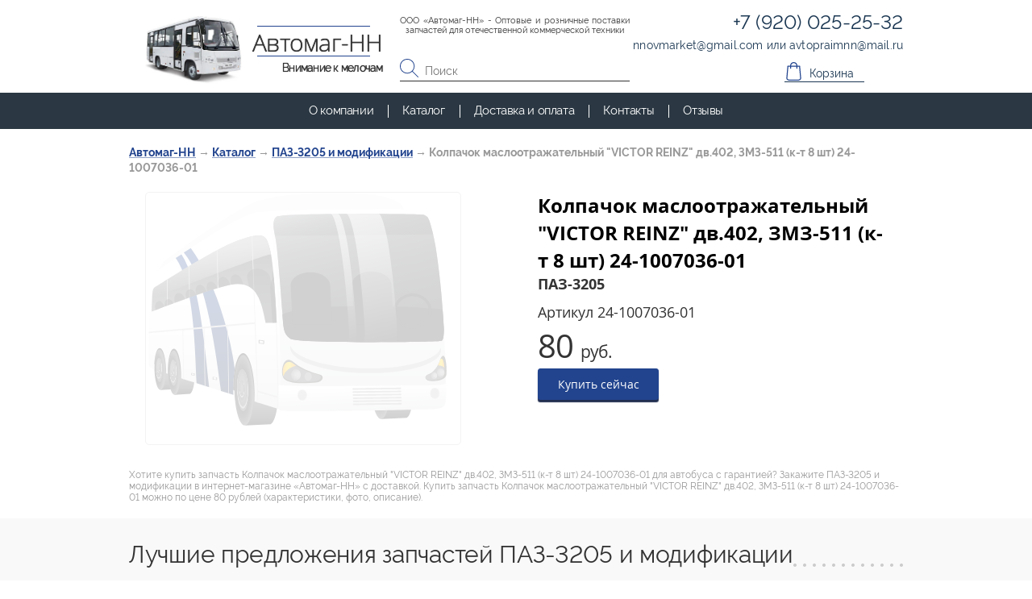

--- FILE ---
content_type: text/html; charset=UTF-8
request_url: https://automag-nn.ru/catalog/kolpachok-maslootrazhatelnyy-victor-reinz-dv-402-zmz-511-k-t-8-sht-24-1007036-01_24-1007036-01_000001337.html
body_size: 16405
content:
<!DOCTYPE html>
<html prefix="og: http://ogp.me/ns#">
<head>
	<title>Запчасть артикул 24-1007036-01 | Колпачок маслоотражательный &quot;VICTOR REINZ&quot; дв.402, ЗМЗ-511 (к-т 8 шт) 24-1007036-01 купить в интернет-магазине Автомаг-НН в Нижнем Новгороде</title><meta name="title" content="Запчасть артикул 24-1007036-01 | Колпачок маслоотражательный &quot;VICTOR REINZ&quot; дв.402, ЗМЗ-511 (к-т 8 шт) 24-1007036-01 купить в интернет-магазине Автомаг-НН в Нижнем Новгороде"><meta name="robots" content="index,follow">
	<meta charset="UTF-8">
	<meta http-equiv="X-UA-Compatible" content="IE=edge">
	<meta name="keywords" content="колпачок маслоотражательный &quot;victor reinz&quot; дв.402, змз-511 (к-т 8 шт) 24-1007036-01, цена, купить, паз-3205 и модификации, интернет магазин, автомаг, нн, нижний новгород"><meta name="description" content="Купить колпачок маслоотражательный &quot;VICTOR REINZ&quot; дв.402, ЗМЗ-511 (к-т 8 шт) 24-1007036-01 в интернет-магазине Автомаг-НН всего за 80 рублей с доставкой по России."><meta name="last-modified" content="Thu, 11 Sep 2025 06:37:09 GMT">
	<meta name="viewport" content="width=device-width,initial-scale=1.0,minimum-scale=1.0">
	<meta property="og:type" content="website">
	<meta property="og:site_name" content="Оптовые и розничные поставки запчастей ПАЗ, КАВЗ, ЛиАЗ">
	<meta property="og:url" content="https://automag-nn.ru/catalog/kolpachok-maslootrazhatelnyy-victor-reinz-dv-402-zmz-511-k-t-8-sht-24-1007036-01_24-1007036-01_000001337.html">
	<meta property="og:title" content="Колпачок маслоотражательный &quot;VICTOR REINZ&quot; дв.402, ЗМЗ-511 (к-т 8 шт) 24-1007036-01">
	<meta property="og:description" content="Купить колпачок маслоотражательный &quot;VICTOR REINZ&quot; дв.402, ЗМЗ-511 (к-т 8 шт) 24-1007036-01 в интернет-магазине Автомаг-НН всего за 80 рублей с доставкой по России.">
	<meta name="apple-mobile-web-app-title" content="Оптовые и розничные поставки запчастей ПАЗ, КАВЗ, ЛиАЗ">
	<meta name="apple-mobile-web-app-status-bar-style" content="white">
	<meta name="theme-color" content="#fff">
	<link rel="apple-touch-icon" type="image/png" href="/images/favicon-192x192.png" sizes="192x192">
	<link rel="icon" type="image/png" href="/images/favicon-192x192.png" sizes="192x192">
	<link rel="icon" type="image/png" href="/images/favicon-32x32.png" sizes="32x32">
	<link rel="icon" type="image/png" href="/images/favicon-16x16.png" sizes="16x16">
	<link rel="canonical" href="https://automag-nn.ru/catalog/kolpachok-maslootrazhatelnyy-victor-reinz-dv-402-zmz-511-k-t-8-sht-24-1007036-01_24-1007036-01_000001337.html">
	<link rel="stylesheet" href="/style.css?20220824165836" type="text/css">
	
</head>
<body class="root__body" itemscope itemtype="http://schema.org/WebPage">
<main class="root__main clearfix root__main-nomain">
    <div class="container">
        <div class="content" itemscope itemtype="http://schema.org/Product">
            <div class="breadcrumbs"><div itemscope itemtype="https://schema.org/BreadcrumbList">
<span itemprop="itemListElement" itemscope itemtype="https://schema.org/ListItem"><a href="/" itemprop="item"><span itemprop="name">Автомаг-НН</span></a><meta itemprop="position" content="1"></span> → <span itemprop="itemListElement" itemscope itemtype="https://schema.org/ListItem"><a href="/catalog.html" itemprop="item"><span itemprop="name">Каталог</span></a><meta itemprop="position" content="2"></span> → <span itemprop="itemListElement" itemscope itemtype="https://schema.org/ListItem"><a href="/catalog/paz-3205-i-modifikatsii.html" itemprop="item"><span itemprop="name">ПАЗ-3205 и модификации</span></a><meta itemprop="position" content="3"></span> → <span>Колпачок маслоотражательный &quot;VICTOR REINZ&quot; дв.402, ЗМЗ-511 (к-т 8 шт) 24-1007036-01</span></div>
</div>                        <section class="dp">
    <div class="container">
        <div class="content">
            <div class="dp__wrap">
                <div class="dp__img dp-img">
                                            <div class="dp-img__for for">
                            <div class="for__item"><img src="/images/noimage.svg" alt="" class="" style=""></div>                        </div>
                    
                                    </div>
                <div class="dp__col">
                    <div class="dp__info">
                        <h1 class="dp__info-title" itemprop="name">Колпачок маслоотражательный "VICTOR REINZ" дв.402, ЗМЗ-511 (к-т 8 шт) 24-1007036-01</h1>
                        <div class="dp__info-subtitle" itemprop="brand">ПАЗ-3205</div>                                                    <div class="dp__info-art">Артикул <span itemprop="sku">24-1007036-01</span>
                            </div>
                                                                            <div class="dp__info-price" itemprop="offers" itemscope itemtype="http://schema.org/Offer">
                                80 <span>руб.</span>
                                <link itemprop="url" href="https://automag-nn.ru/catalog/kolpachok-maslootrazhatelnyy-victor-reinz-dv-402-zmz-511-k-t-8-sht-24-1007036-01_24-1007036-01_000001337.html">
                                <meta itemprop="category" content="Каталог/ПАЗ-3205 и модификации">                                <meta itemprop="price" content="80"><meta itemprop="priceCurrency" content="RUB">
                                <link itemprop="availability" href="http://schema.org/InStock">
                            </div>
                            <div class="dp__info-button">
                                <a class="dp__button button cart action--tooltip" onclick="if (typeof(window.myBuy) === 'function') myBuy(this, event)" data-id="/catalog/kolpachok-maslootrazhatelnyy-victor-reinz-dv-402-zmz-511-k-t-8-sht-24-1007036-01_24-1007036-01_000001337">Купить сейчас</a>
                            </div>
                                            </div>
                </div>
                            </div>
        </div>
    </div>
</section>
    

<p class="small-description">Хотите купить запчасть Колпачок маслоотражательный "VICTOR REINZ" дв.402, ЗМЗ-511 (к-т 8 шт) 24-1007036-01 для автобуса  с гарантией? Закажите ПАЗ-3205 и модификации в интернет-магазине «Автомаг-НН» с доставкой. Купить запчасть Колпачок маслоотражательный "VICTOR REINZ" дв.402, ЗМЗ-511 (к-т 8 шт) 24-1007036-01 можно по цене 80 рублей (характеристики, фото, описание).</p>


</div></div>
<div><br></div>
<div class="catalog-main">
    <div class="container">
        <div class="content">
            <div class="catalog-main__wrap">
                <h2 class="catalog-main__title title"><a href="/catalog/paz-3205-i-modifikatsii.html">Лучшие предложения запчастей ПАЗ-3205 и модификации</a></h2>
                <div class="catalog-main__list">
                                                                 <div class="catalog-main__item item-price " itemscope itemtype="http://schema.org/Product">
                           <div class="item-price__wrap">
                               <div class="item-price__row1">
                                   <a href="/catalog/ekstsentrik-tormoza-paz-metall-16-3501028_16-3501028_000002443.html" class="item-price__img " itemprop="url">
                                                                                  <img src="/file/watermark/vzntr/pngnybt/nyy/УТ555557998/thumb.УТ000002443.wm.jpg.rc78x78.jpg" width="78" height="78" alt="" class="" style="">                                           <meta itemprop="image" content="https://automag-nn.ru/file/watermark/vzntr/pngnybt/nyy/УТ555557998/УТ000002443.wm.jpg">
                                                                          </a>
                                   <a href="/catalog/ekstsentrik-tormoza-paz-metall-16-3501028_16-3501028_000002443.html" class="item-price__art">
                                       16-3501028                                   </a>
                               </div>
                               <div class="item-price__row">
                                   <a href="/catalog/ekstsentrik-tormoza-paz-metall-16-3501028_16-3501028_000002443.html">
                                       <div class="item-price__title" itemprop="name">Эксцентрик тормоза ПАЗ (металл) 16-3501028</div>
                                       <div class="item-price__subtitle" itemprop="brand">ПАЗ-3205</div>
                                   </a>
                               </div>
                                                                  <div class="item-price__row" itemscope itemtype="http://schema.org/Offer" itemprop="offers">
                                       <div class="item-price__price">50<span>руб.</span></div>
                                       <meta itemprop="price" content="50"><meta itemprop="priceCurrency" content="RUB"><link itemprop="availability" href="http://schema.org/InStock">
                                   </div>
                                                              <div class="item-price__row">
                                   <div class="item-price__brief">
                                                                          </div>
                                   <a href="/catalog/ekstsentrik-tormoza-paz-metall-16-3501028_16-3501028_000002443.html" class="item-price__link">Подробнее</a>
                               </div>
                                                                  <a class="item-price__row item-price__button button cart action--tooltip" onclick="if (typeof(window.myBuy) === 'function') myBuy(this, event)" data-id="/catalog/ekstsentrik-tormoza-paz-metall-16-3501028_16-3501028_000002443">Купить сейчас</a>
                                                          </div>
                       </div>
                                                                <div class="catalog-main__item item-price " itemscope itemtype="http://schema.org/Product">
                           <div class="item-price__wrap">
                               <div class="item-price__row1">
                                   <a href="/catalog/shtutser-perehodnik-shlanga-gur-3205-70-3407078_3205-70-3407078_000002434.html" class="item-price__img " itemprop="url">
                                                                                  <img src="/file/watermark/vzntr/pngnybt/nyy/УТ555557989/thumb.УТ000002434.wm.jpg.rc78x78.jpg" width="78" height="78" alt="" class="" style="">                                           <meta itemprop="image" content="https://automag-nn.ru/file/watermark/vzntr/pngnybt/nyy/УТ555557989/УТ000002434.wm.jpg">
                                                                          </a>
                                   <a href="/catalog/shtutser-perehodnik-shlanga-gur-3205-70-3407078_3205-70-3407078_000002434.html" class="item-price__art">
                                       3205-70-3407078                                   </a>
                               </div>
                               <div class="item-price__row">
                                   <a href="/catalog/shtutser-perehodnik-shlanga-gur-3205-70-3407078_3205-70-3407078_000002434.html">
                                       <div class="item-price__title" itemprop="name">Штуцер переходник шланга ГУР 3205-70-3407078</div>
                                       <div class="item-price__subtitle" itemprop="brand">ПАЗ-3205</div>
                                   </a>
                               </div>
                                                                  <div class="item-price__row" itemscope itemtype="http://schema.org/Offer" itemprop="offers">
                                       <div class="item-price__price">100<span>руб.</span></div>
                                       <meta itemprop="price" content="100"><meta itemprop="priceCurrency" content="RUB"><link itemprop="availability" href="http://schema.org/InStock">
                                   </div>
                                                              <div class="item-price__row">
                                   <div class="item-price__brief">
                                                                          </div>
                                   <a href="/catalog/shtutser-perehodnik-shlanga-gur-3205-70-3407078_3205-70-3407078_000002434.html" class="item-price__link">Подробнее</a>
                               </div>
                                                                  <a class="item-price__row item-price__button button cart action--tooltip" onclick="if (typeof(window.myBuy) === 'function') myBuy(this, event)" data-id="/catalog/shtutser-perehodnik-shlanga-gur-3205-70-3407078_3205-70-3407078_000002434">Купить сейчас</a>
                                                          </div>
                       </div>
                                                                <div class="catalog-main__item item-price " itemscope itemtype="http://schema.org/Product">
                           <div class="item-price__wrap">
                               <div class="item-price__row1">
                                   <a href="/catalog/shtutser-vozdushnoy-sistemy-malyy-paz-dlinnyy-3205-3552182_3205-3552182_000002433.html" class="item-price__img " itemprop="url">
                                                                                  <img src="/file/watermark/vzntr/pngnybt/nyy/УТ555557988/thumb.УТ000002433.wm.jpg.rc78x78.jpg" width="78" height="78" alt="" class="" style="">                                           <meta itemprop="image" content="https://automag-nn.ru/file/watermark/vzntr/pngnybt/nyy/УТ555557988/УТ000002433.wm.jpg">
                                                                          </a>
                                   <a href="/catalog/shtutser-vozdushnoy-sistemy-malyy-paz-dlinnyy-3205-3552182_3205-3552182_000002433.html" class="item-price__art">
                                       3205-3552182                                   </a>
                               </div>
                               <div class="item-price__row">
                                   <a href="/catalog/shtutser-vozdushnoy-sistemy-malyy-paz-dlinnyy-3205-3552182_3205-3552182_000002433.html">
                                       <div class="item-price__title" itemprop="name">Штуцер воздушной системы малый ПАЗ (длинный) 3205-3552182</div>
                                       <div class="item-price__subtitle" itemprop="brand">ПАЗ-3205</div>
                                   </a>
                               </div>
                                                                  <div class="item-price__row" itemscope itemtype="http://schema.org/Offer" itemprop="offers">
                                       <div class="item-price__price">125<span>руб.</span></div>
                                       <meta itemprop="price" content="125"><meta itemprop="priceCurrency" content="RUB"><link itemprop="availability" href="http://schema.org/InStock">
                                   </div>
                                                              <div class="item-price__row">
                                   <div class="item-price__brief">
                                                                          </div>
                                   <a href="/catalog/shtutser-vozdushnoy-sistemy-malyy-paz-dlinnyy-3205-3552182_3205-3552182_000002433.html" class="item-price__link">Подробнее</a>
                               </div>
                                                                  <a class="item-price__row item-price__button button cart action--tooltip" onclick="if (typeof(window.myBuy) === 'function') myBuy(this, event)" data-id="/catalog/shtutser-vozdushnoy-sistemy-malyy-paz-dlinnyy-3205-3552182_3205-3552182_000002433">Купить сейчас</a>
                                                          </div>
                       </div>
                                                                <div class="catalog-main__item item-price " itemscope itemtype="http://schema.org/Product">
                           <div class="item-price__wrap">
                               <div class="item-price__row1">
                                   <a href="/catalog/starter-benz-dvigatel-reduktornyy-keno-12v-st230a1-3708000-10-kng-3708000-81_kng-3708000-81_000002463.html" class="item-price__img " itemprop="url">
                                                                                  <img src="/file/watermark/vzntr/pngnybt/nyy/УТ555557918/thumb.УТ000002463.wm.jpg.rc78x78.jpg" width="78" height="78" alt="" class="" style="">                                           <meta itemprop="image" content="https://automag-nn.ru/file/watermark/vzntr/pngnybt/nyy/УТ555557918/УТ000002463.wm.jpg">
                                                                          </a>
                                   <a href="/catalog/starter-benz-dvigatel-reduktornyy-keno-12v-st230a1-3708000-10-kng-3708000-81_kng-3708000-81_000002463.html" class="item-price__art">
                                       KNG-3708000-81                                   </a>
                               </div>
                               <div class="item-price__row">
                                   <a href="/catalog/starter-benz-dvigatel-reduktornyy-keno-12v-st230a1-3708000-10-kng-3708000-81_kng-3708000-81_000002463.html">
                                       <div class="item-price__title" itemprop="name">Стартер бенз. двигатель (редукторный KENO) 12В СТ230А1-3708000-10/KNG-3708000-81</div>
                                       <div class="item-price__subtitle" itemprop="brand">ПАЗ-3205</div>
                                   </a>
                               </div>
                                                                  <div class="item-price__row" itemscope itemtype="http://schema.org/Offer" itemprop="offers">
                                       <div class="item-price__price">5&nbsp;400<span>руб.</span></div>
                                       <meta itemprop="price" content="5400"><meta itemprop="priceCurrency" content="RUB"><link itemprop="availability" href="http://schema.org/InStock">
                                   </div>
                                                              <div class="item-price__row">
                                   <div class="item-price__brief">
                                                                          </div>
                                   <a href="/catalog/starter-benz-dvigatel-reduktornyy-keno-12v-st230a1-3708000-10-kng-3708000-81_kng-3708000-81_000002463.html" class="item-price__link">Подробнее</a>
                               </div>
                                                                  <a class="item-price__row item-price__button button cart action--tooltip" onclick="if (typeof(window.myBuy) === 'function') myBuy(this, event)" data-id="/catalog/starter-benz-dvigatel-reduktornyy-keno-12v-st230a1-3708000-10-kng-3708000-81_kng-3708000-81_000002463">Купить сейчас</a>
                                                          </div>
                       </div>
                                                                <div class="catalog-main__item item-price " itemscope itemtype="http://schema.org/Product">
                           <div class="item-price__wrap">
                               <div class="item-price__row1">
                                   <a href="/catalog/rolik-kolodki-ryazan-4421-3501104_4421-3501104_000002454.html" class="item-price__img " itemprop="url">
                                                                                  <img src="/file/watermark/vzntr/pngnybt/nyy/УТ555557909/thumb.УТ000002454.wm.jpg.rc78x78.jpg" width="78" height="78" alt="" class="" style="">                                           <meta itemprop="image" content="https://automag-nn.ru/file/watermark/vzntr/pngnybt/nyy/УТ555557909/УТ000002454.wm.jpg">
                                                                          </a>
                                   <a href="/catalog/rolik-kolodki-ryazan-4421-3501104_4421-3501104_000002454.html" class="item-price__art">
                                       4421-3501104                                   </a>
                               </div>
                               <div class="item-price__row">
                                   <a href="/catalog/rolik-kolodki-ryazan-4421-3501104_4421-3501104_000002454.html">
                                       <div class="item-price__title" itemprop="name">Ролик колодки (Рязань) 4421-3501104</div>
                                       <div class="item-price__subtitle" itemprop="brand">ПАЗ-3205</div>
                                   </a>
                               </div>
                                                                  <div class="item-price__row" itemscope itemtype="http://schema.org/Offer" itemprop="offers">
                                       <div class="item-price__price">640<span>руб.</span></div>
                                       <meta itemprop="price" content="640"><meta itemprop="priceCurrency" content="RUB"><link itemprop="availability" href="http://schema.org/InStock">
                                   </div>
                                                              <div class="item-price__row">
                                   <div class="item-price__brief">
                                                                          </div>
                                   <a href="/catalog/rolik-kolodki-ryazan-4421-3501104_4421-3501104_000002454.html" class="item-price__link">Подробнее</a>
                               </div>
                                                                  <a class="item-price__row item-price__button button cart action--tooltip" onclick="if (typeof(window.myBuy) === 'function') myBuy(this, event)" data-id="/catalog/rolik-kolodki-ryazan-4421-3501104_4421-3501104_000002454">Купить сейчас</a>
                                                          </div>
                       </div>
                                                                <div class="catalog-main__item item-price " itemscope itemtype="http://schema.org/Product">
                           <div class="item-price__wrap">
                               <div class="item-price__row1">
                                   <a href="/catalog/remkomplekt-fiksatora-passazhirskoy-dveri-nizhniy-paz-3205-6106070_3205-6106070_000002473.html" class="item-price__img " itemprop="url">
                                                                                  <img src="/file/watermark/vzntr/pngnybt/nyy/УТ555557928/thumb.УТ000002473.wm.jpg.rc78x78.jpg" width="78" height="78" alt="" class="" style="">                                           <meta itemprop="image" content="https://automag-nn.ru/file/watermark/vzntr/pngnybt/nyy/УТ555557928/УТ000002473.wm.jpg">
                                                                          </a>
                                   <a href="/catalog/remkomplekt-fiksatora-passazhirskoy-dveri-nizhniy-paz-3205-6106070_3205-6106070_000002473.html" class="item-price__art">
                                       3205-6106070                                   </a>
                               </div>
                               <div class="item-price__row">
                                   <a href="/catalog/remkomplekt-fiksatora-passazhirskoy-dveri-nizhniy-paz-3205-6106070_3205-6106070_000002473.html">
                                       <div class="item-price__title" itemprop="name">Ремкомплект фиксатора пассажирской двери нижний ПАЗ 3205-6106070</div>
                                       <div class="item-price__subtitle" itemprop="brand">ПАЗ-3205</div>
                                   </a>
                               </div>
                                                                  <div class="item-price__row" itemscope itemtype="http://schema.org/Offer" itemprop="offers">
                                       <div class="item-price__price">130<span>руб.</span></div>
                                       <meta itemprop="price" content="130"><meta itemprop="priceCurrency" content="RUB"><link itemprop="availability" href="http://schema.org/InStock">
                                   </div>
                                                              <div class="item-price__row">
                                   <div class="item-price__brief">
                                                                          </div>
                                   <a href="/catalog/remkomplekt-fiksatora-passazhirskoy-dveri-nizhniy-paz-3205-6106070_3205-6106070_000002473.html" class="item-price__link">Подробнее</a>
                               </div>
                                                                  <a class="item-price__row item-price__button button cart action--tooltip" onclick="if (typeof(window.myBuy) === 'function') myBuy(this, event)" data-id="/catalog/remkomplekt-fiksatora-passazhirskoy-dveri-nizhniy-paz-3205-6106070_3205-6106070_000002473">Купить сейчас</a>
                                                          </div>
                       </div>
                                                                <div class="catalog-main__item item-price " itemscope itemtype="http://schema.org/Product">
                           <div class="item-price__wrap">
                               <div class="item-price__row1">
                                   <a href="/catalog/prokladka-gbts-metall-d-245-evro-3-50-1003070_50-1003070_000002453.html" class="item-price__img " itemprop="url">
                                                                                  <img src="/file/watermark/vzntr/pngnybt/nyy/УТ555557908/thumb.УТ000002453.wm.jpg.rc78x78.jpg" width="78" height="78" alt="" class="" style="">                                           <meta itemprop="image" content="https://automag-nn.ru/file/watermark/vzntr/pngnybt/nyy/УТ555557908/УТ000002453.wm.jpg">
                                                                          </a>
                                   <a href="/catalog/prokladka-gbts-metall-d-245-evro-3-50-1003070_50-1003070_000002453.html" class="item-price__art">
                                       50-1003070                                   </a>
                               </div>
                               <div class="item-price__row">
                                   <a href="/catalog/prokladka-gbts-metall-d-245-evro-3-50-1003070_50-1003070_000002453.html">
                                       <div class="item-price__title" itemprop="name">Прокладка ГБЦ (металл) Д-245 ЕВРО-3 50-1003070</div>
                                       <div class="item-price__subtitle" itemprop="brand">ПАЗ-3205</div>
                                   </a>
                               </div>
                                                                  <div class="item-price__row" itemscope itemtype="http://schema.org/Offer" itemprop="offers">
                                       <div class="item-price__price">1&nbsp;000<span>руб.</span></div>
                                       <meta itemprop="price" content="1000"><meta itemprop="priceCurrency" content="RUB"><link itemprop="availability" href="http://schema.org/InStock">
                                   </div>
                                                              <div class="item-price__row">
                                   <div class="item-price__brief">
                                                                          </div>
                                   <a href="/catalog/prokladka-gbts-metall-d-245-evro-3-50-1003070_50-1003070_000002453.html" class="item-price__link">Подробнее</a>
                               </div>
                                                                  <a class="item-price__row item-price__button button cart action--tooltip" onclick="if (typeof(window.myBuy) === 'function') myBuy(this, event)" data-id="/catalog/prokladka-gbts-metall-d-245-evro-3-50-1003070_50-1003070_000002453">Купить сейчас</a>
                                                          </div>
                       </div>
                                                                <div class="catalog-main__item item-price " itemscope itemtype="http://schema.org/Product">
                           <div class="item-price__wrap">
                               <div class="item-price__row1">
                                   <a href="/catalog/panel-podsvetki-nomernogo-znaka-paz-seraya-3205-3717012_3205-3717012_000002416.html" class="item-price__img " itemprop="url">
                                                                                  <img src="/file/watermark/vzntr/pngnybt/nyy/УТ555557961/thumb.УТ000002416.wm.jpg.rc78x78.jpg" width="78" height="78" alt="" class="" style="">                                           <meta itemprop="image" content="https://automag-nn.ru/file/watermark/vzntr/pngnybt/nyy/УТ555557961/УТ000002416.wm.jpg">
                                                                          </a>
                                   <a href="/catalog/panel-podsvetki-nomernogo-znaka-paz-seraya-3205-3717012_3205-3717012_000002416.html" class="item-price__art">
                                       3205-3717012                                   </a>
                               </div>
                               <div class="item-price__row">
                                   <a href="/catalog/panel-podsvetki-nomernogo-znaka-paz-seraya-3205-3717012_3205-3717012_000002416.html">
                                       <div class="item-price__title" itemprop="name">Панель подсветки номерного знака ПАЗ (серая) 3205-3717012</div>
                                       <div class="item-price__subtitle" itemprop="brand">ПАЗ-3205</div>
                                   </a>
                               </div>
                                                                  <div class="item-price__row" itemscope itemtype="http://schema.org/Offer" itemprop="offers">
                                       <div class="item-price__price">190<span>руб.</span></div>
                                       <meta itemprop="price" content="190"><meta itemprop="priceCurrency" content="RUB"><link itemprop="availability" href="http://schema.org/InStock">
                                   </div>
                                                              <div class="item-price__row">
                                   <div class="item-price__brief">
                                                                          </div>
                                   <a href="/catalog/panel-podsvetki-nomernogo-znaka-paz-seraya-3205-3717012_3205-3717012_000002416.html" class="item-price__link">Подробнее</a>
                               </div>
                                                                  <a class="item-price__row item-price__button button cart action--tooltip" onclick="if (typeof(window.myBuy) === 'function') myBuy(this, event)" data-id="/catalog/panel-podsvetki-nomernogo-znaka-paz-seraya-3205-3717012_3205-3717012_000002416">Купить сейчас</a>
                                                          </div>
                       </div>
                                                                <div class="catalog-main__item item-price " itemscope itemtype="http://schema.org/Product">
                           <div class="item-price__wrap">
                               <div class="item-price__row1">
                                   <a href="/catalog/panel-zadnih-fonarey-v-sbore-vnutrennyaya-pravaya-paz-3205-5109074_3205-5109074_000002466.html" class="item-price__img " itemprop="url">
                                                                                  <img src="/file/watermark/vzntr/pngnybt/nyy/УТ555557911/thumb.УТ000002466.wm.jpg.rc78x78.jpg" width="78" height="78" alt="" class="" style="">                                           <meta itemprop="image" content="https://automag-nn.ru/file/watermark/vzntr/pngnybt/nyy/УТ555557911/УТ000002466.wm.jpg">
                                                                          </a>
                                   <a href="/catalog/panel-zadnih-fonarey-v-sbore-vnutrennyaya-pravaya-paz-3205-5109074_3205-5109074_000002466.html" class="item-price__art">
                                       3205-5109074                                   </a>
                               </div>
                               <div class="item-price__row">
                                   <a href="/catalog/panel-zadnih-fonarey-v-sbore-vnutrennyaya-pravaya-paz-3205-5109074_3205-5109074_000002466.html">
                                       <div class="item-price__title" itemprop="name">Панель задних фонарей в сборе внутренняя правая ПАЗ 3205-5109074</div>
                                       <div class="item-price__subtitle" itemprop="brand">ПАЗ-3205</div>
                                   </a>
                               </div>
                                                                  <div class="item-price__row" itemscope itemtype="http://schema.org/Offer" itemprop="offers">
                                       <div class="item-price__price">510<span>руб.</span></div>
                                       <meta itemprop="price" content="510"><meta itemprop="priceCurrency" content="RUB"><link itemprop="availability" href="http://schema.org/InStock">
                                   </div>
                                                              <div class="item-price__row">
                                   <div class="item-price__brief">
                                                                          </div>
                                   <a href="/catalog/panel-zadnih-fonarey-v-sbore-vnutrennyaya-pravaya-paz-3205-5109074_3205-5109074_000002466.html" class="item-price__link">Подробнее</a>
                               </div>
                                                                  <a class="item-price__row item-price__button button cart action--tooltip" onclick="if (typeof(window.myBuy) === 'function') myBuy(this, event)" data-id="/catalog/panel-zadnih-fonarey-v-sbore-vnutrennyaya-pravaya-paz-3205-5109074_3205-5109074_000002466">Купить сейчас</a>
                                                          </div>
                       </div>
                                                                <div class="catalog-main__item item-price " itemscope itemtype="http://schema.org/Product">
                           <div class="item-price__wrap">
                               <div class="item-price__row1">
                                   <a href="/catalog/palets-krepleniya-amortizatora-paz-dlin-32053-2905472_32053-2905472_000002450.html" class="item-price__img " itemprop="url">
                                                                                  <img src="/file/watermark/vzntr/pngnybt/nyy/УТ555557905/thumb.УТ000002450.wm.jpg.rc78x78.jpg" width="78" height="78" alt="" class="" style="">                                           <meta itemprop="image" content="https://automag-nn.ru/file/watermark/vzntr/pngnybt/nyy/УТ555557905/УТ000002450.wm.jpg">
                                                                          </a>
                                   <a href="/catalog/palets-krepleniya-amortizatora-paz-dlin-32053-2905472_32053-2905472_000002450.html" class="item-price__art">
                                       32053-2905472                                   </a>
                               </div>
                               <div class="item-price__row">
                                   <a href="/catalog/palets-krepleniya-amortizatora-paz-dlin-32053-2905472_32053-2905472_000002450.html">
                                       <div class="item-price__title" itemprop="name">Палец крепления амортизатора ПАЗ (длин) 32053-2905472</div>
                                       <div class="item-price__subtitle" itemprop="brand">ПАЗ-3205</div>
                                   </a>
                               </div>
                                                                  <div class="item-price__row" itemscope itemtype="http://schema.org/Offer" itemprop="offers">
                                       <div class="item-price__price">420<span>руб.</span></div>
                                       <meta itemprop="price" content="420"><meta itemprop="priceCurrency" content="RUB"><link itemprop="availability" href="http://schema.org/InStock">
                                   </div>
                                                              <div class="item-price__row">
                                   <div class="item-price__brief">
                                                                          </div>
                                   <a href="/catalog/palets-krepleniya-amortizatora-paz-dlin-32053-2905472_32053-2905472_000002450.html" class="item-price__link">Подробнее</a>
                               </div>
                                                                  <a class="item-price__row item-price__button button cart action--tooltip" onclick="if (typeof(window.myBuy) === 'function') myBuy(this, event)" data-id="/catalog/palets-krepleniya-amortizatora-paz-dlin-32053-2905472_32053-2905472_000002450">Купить сейчас</a>
                                                          </div>
                       </div>
                                                                <div class="catalog-main__item item-price " itemscope itemtype="http://schema.org/Product">
                           <div class="item-price__wrap">
                               <div class="item-price__row1">
                                   <a href="/catalog/oblitsovka-passazhirskoy-podnozhki-plastik-paz-32053-5109100_32053-5109100_000002465.html" class="item-price__img " itemprop="url">
                                                                                  <img src="/file/watermark/vzntr/pngnybt/nyy/УТ555557910/thumb.УТ000002465.wm.jpg.rc78x78.jpg" width="78" height="78" alt="" class="" style="">                                           <meta itemprop="image" content="https://automag-nn.ru/file/watermark/vzntr/pngnybt/nyy/УТ555557910/УТ000002465.wm.jpg">
                                                                          </a>
                                   <a href="/catalog/oblitsovka-passazhirskoy-podnozhki-plastik-paz-32053-5109100_32053-5109100_000002465.html" class="item-price__art">
                                       32053-5109100                                   </a>
                               </div>
                               <div class="item-price__row">
                                   <a href="/catalog/oblitsovka-passazhirskoy-podnozhki-plastik-paz-32053-5109100_32053-5109100_000002465.html">
                                       <div class="item-price__title" itemprop="name">Облицовка пассажирской подножки (пластик) ПАЗ 32053-5109100</div>
                                       <div class="item-price__subtitle" itemprop="brand">ПАЗ-3205</div>
                                   </a>
                               </div>
                                                                  <div class="item-price__row" itemscope itemtype="http://schema.org/Offer" itemprop="offers">
                                       <div class="item-price__price">3&nbsp;980<span>руб.</span></div>
                                       <meta itemprop="price" content="3980"><meta itemprop="priceCurrency" content="RUB"><link itemprop="availability" href="http://schema.org/InStock">
                                   </div>
                                                              <div class="item-price__row">
                                   <div class="item-price__brief">
                                                                          </div>
                                   <a href="/catalog/oblitsovka-passazhirskoy-podnozhki-plastik-paz-32053-5109100_32053-5109100_000002465.html" class="item-price__link">Подробнее</a>
                               </div>
                                                                  <a class="item-price__row item-price__button button cart action--tooltip" onclick="if (typeof(window.myBuy) === 'function') myBuy(this, event)" data-id="/catalog/oblitsovka-passazhirskoy-podnozhki-plastik-paz-32053-5109100_32053-5109100_000002465">Купить сейчас</a>
                                                          </div>
                       </div>
                                                                <div class="catalog-main__item item-price " itemscope itemtype="http://schema.org/Product">
                           <div class="item-price__wrap">
                               <div class="item-price__row1">
                                   <a href="/catalog/molding-levoy-bokoviny-pvh-paz-4234-dlina-6-15-4234-5402236_4234-5402236_000002455.html" class="item-price__img " itemprop="url">
                                                                                  <img src="/file/watermark/vzntr/pngnybt/nyy/УТ555557900/thumb.УТ000002455.wm.jpg.rc78x78.jpg" width="78" height="78" alt="" class="" style="">                                           <meta itemprop="image" content="https://automag-nn.ru/file/watermark/vzntr/pngnybt/nyy/УТ555557900/УТ000002455.wm.jpg">
                                                                          </a>
                                   <a href="/catalog/molding-levoy-bokoviny-pvh-paz-4234-dlina-6-15-4234-5402236_4234-5402236_000002455.html" class="item-price__art">
                                       4234-5402236                                   </a>
                               </div>
                               <div class="item-price__row">
                                   <a href="/catalog/molding-levoy-bokoviny-pvh-paz-4234-dlina-6-15-4234-5402236_4234-5402236_000002455.html">
                                       <div class="item-price__title" itemprop="name">Молдинг левой боковины (ПВХ) ПАЗ-4234 (Длина-6, 15) 4234-5402236</div>
                                       <div class="item-price__subtitle" itemprop="brand">ПАЗ-3205</div>
                                   </a>
                               </div>
                                                                  <div class="item-price__row" itemscope itemtype="http://schema.org/Offer" itemprop="offers">
                                       <div class="item-price__price">490<span>руб.</span></div>
                                       <meta itemprop="price" content="490"><meta itemprop="priceCurrency" content="RUB"><link itemprop="availability" href="http://schema.org/InStock">
                                   </div>
                                                              <div class="item-price__row">
                                   <div class="item-price__brief">
                                                                          </div>
                                   <a href="/catalog/molding-levoy-bokoviny-pvh-paz-4234-dlina-6-15-4234-5402236_4234-5402236_000002455.html" class="item-price__link">Подробнее</a>
                               </div>
                                                                  <a class="item-price__row item-price__button button cart action--tooltip" onclick="if (typeof(window.myBuy) === 'function') myBuy(this, event)" data-id="/catalog/molding-levoy-bokoviny-pvh-paz-4234-dlina-6-15-4234-5402236_4234-5402236_000002455">Купить сейчас</a>
                                                          </div>
                       </div>
                                                                <div class="catalog-main__item item-price " itemscope itemtype="http://schema.org/Product">
                           <div class="item-price__wrap">
                               <div class="item-price__row1">
                                   <a href="/catalog/kronshteyn-zerkala-naruzhnogo-pravyy-verhniy-paz-3205-8201030_3205-8201030_000002448.html" class="item-price__img " itemprop="url">
                                                                                  <img src="/file/watermark/vzntr/pngnybt/nyy/УТ555557993/thumb.УТ000002448.wm.jpg.rc78x78.jpg" width="78" height="78" alt="" class="" style="">                                           <meta itemprop="image" content="https://automag-nn.ru/file/watermark/vzntr/pngnybt/nyy/УТ555557993/УТ000002448.wm.jpg">
                                                                          </a>
                                   <a href="/catalog/kronshteyn-zerkala-naruzhnogo-pravyy-verhniy-paz-3205-8201030_3205-8201030_000002448.html" class="item-price__art">
                                       3205-8201030                                   </a>
                               </div>
                               <div class="item-price__row">
                                   <a href="/catalog/kronshteyn-zerkala-naruzhnogo-pravyy-verhniy-paz-3205-8201030_3205-8201030_000002448.html">
                                       <div class="item-price__title" itemprop="name">Кронштейн зеркала наружного правый (верхний) ПАЗ 3205-8201030</div>
                                       <div class="item-price__subtitle" itemprop="brand">ПАЗ-3205</div>
                                   </a>
                               </div>
                                                                  <div class="item-price__row" itemscope itemtype="http://schema.org/Offer" itemprop="offers">
                                       <div class="item-price__price">620<span>руб.</span></div>
                                       <meta itemprop="price" content="620"><meta itemprop="priceCurrency" content="RUB"><link itemprop="availability" href="http://schema.org/InStock">
                                   </div>
                                                              <div class="item-price__row">
                                   <div class="item-price__brief">
                                                                          </div>
                                   <a href="/catalog/kronshteyn-zerkala-naruzhnogo-pravyy-verhniy-paz-3205-8201030_3205-8201030_000002448.html" class="item-price__link">Подробнее</a>
                               </div>
                                                                  <a class="item-price__row item-price__button button cart action--tooltip" onclick="if (typeof(window.myBuy) === 'function') myBuy(this, event)" data-id="/catalog/kronshteyn-zerkala-naruzhnogo-pravyy-verhniy-paz-3205-8201030_3205-8201030_000002448">Купить сейчас</a>
                                                          </div>
                       </div>
                                                                <div class="catalog-main__item item-price " itemscope itemtype="http://schema.org/Product">
                           <div class="item-price__wrap">
                               <div class="item-price__row1">
                                   <a href="/catalog/kronshteyn-zerkala-naruzhnogo-nizhniy-paz-3205-8201029_3205-8201029_000002447.html" class="item-price__img " itemprop="url">
                                                                                  <img src="/file/watermark/vzntr/pngnybt/nyy/УТ555557992/thumb.УТ000002447.wm.jpg.rc78x78.jpg" width="78" height="78" alt="" class="" style="">                                           <meta itemprop="image" content="https://automag-nn.ru/file/watermark/vzntr/pngnybt/nyy/УТ555557992/УТ000002447.wm.jpg">
                                                                          </a>
                                   <a href="/catalog/kronshteyn-zerkala-naruzhnogo-nizhniy-paz-3205-8201029_3205-8201029_000002447.html" class="item-price__art">
                                       3205-8201029                                   </a>
                               </div>
                               <div class="item-price__row">
                                   <a href="/catalog/kronshteyn-zerkala-naruzhnogo-nizhniy-paz-3205-8201029_3205-8201029_000002447.html">
                                       <div class="item-price__title" itemprop="name">Кронштейн зеркала наружного (нижний) ПАЗ 3205-8201029</div>
                                       <div class="item-price__subtitle" itemprop="brand">ПАЗ-3205</div>
                                   </a>
                               </div>
                                                                  <div class="item-price__row" itemscope itemtype="http://schema.org/Offer" itemprop="offers">
                                       <div class="item-price__price">530<span>руб.</span></div>
                                       <meta itemprop="price" content="530"><meta itemprop="priceCurrency" content="RUB"><link itemprop="availability" href="http://schema.org/InStock">
                                   </div>
                                                              <div class="item-price__row">
                                   <div class="item-price__brief">
                                                                          </div>
                                   <a href="/catalog/kronshteyn-zerkala-naruzhnogo-nizhniy-paz-3205-8201029_3205-8201029_000002447.html" class="item-price__link">Подробнее</a>
                               </div>
                                                                  <a class="item-price__row item-price__button button cart action--tooltip" onclick="if (typeof(window.myBuy) === 'function') myBuy(this, event)" data-id="/catalog/kronshteyn-zerkala-naruzhnogo-nizhniy-paz-3205-8201029_3205-8201029_000002447">Купить сейчас</a>
                                                          </div>
                       </div>
                                                                <div class="catalog-main__item item-price " itemscope itemtype="http://schema.org/Product">
                           <div class="item-price__wrap">
                               <div class="item-price__row1">
                                   <a href="/catalog/kronshteyn-amortizatora-nizhn-peredniy-pravyy-paz-32053-20-2905540_32053-20-2905540_000002460.html" class="item-price__img " itemprop="url">
                                                                                  <img src="/file/watermark/vzntr/pngnybt/nyy/УТ555557915/thumb.УТ000002460.wm.jpg.rc78x78.jpg" width="78" height="78" alt="" class="" style="">                                           <meta itemprop="image" content="https://automag-nn.ru/file/watermark/vzntr/pngnybt/nyy/УТ555557915/УТ000002460.wm.jpg">
                                                                          </a>
                                   <a href="/catalog/kronshteyn-amortizatora-nizhn-peredniy-pravyy-paz-32053-20-2905540_32053-20-2905540_000002460.html" class="item-price__art">
                                       32053-20-2905540                                   </a>
                               </div>
                               <div class="item-price__row">
                                   <a href="/catalog/kronshteyn-amortizatora-nizhn-peredniy-pravyy-paz-32053-20-2905540_32053-20-2905540_000002460.html">
                                       <div class="item-price__title" itemprop="name">Кронштейн амортизатора нижн. передний правый ПАЗ 32053-20-2905540</div>
                                       <div class="item-price__subtitle" itemprop="brand">ПАЗ-3205</div>
                                   </a>
                               </div>
                                                                  <div class="item-price__row" itemscope itemtype="http://schema.org/Offer" itemprop="offers">
                                       <div class="item-price__price">1&nbsp;300<span>руб.</span></div>
                                       <meta itemprop="price" content="1300"><meta itemprop="priceCurrency" content="RUB"><link itemprop="availability" href="http://schema.org/InStock">
                                   </div>
                                                              <div class="item-price__row">
                                   <div class="item-price__brief">
                                                                          </div>
                                   <a href="/catalog/kronshteyn-amortizatora-nizhn-peredniy-pravyy-paz-32053-20-2905540_32053-20-2905540_000002460.html" class="item-price__link">Подробнее</a>
                               </div>
                                                                  <a class="item-price__row item-price__button button cart action--tooltip" onclick="if (typeof(window.myBuy) === 'function') myBuy(this, event)" data-id="/catalog/kronshteyn-amortizatora-nizhn-peredniy-pravyy-paz-32053-20-2905540_32053-20-2905540_000002460">Купить сейчас</a>
                                                          </div>
                       </div>
                                                                <div class="catalog-main__item item-price " itemscope itemtype="http://schema.org/Product">
                           <div class="item-price__wrap">
                               <div class="item-price__row1">
                                   <a href="/catalog/kronshteyn-amortizatora-nizhn-peredniy-levyy-paz-32053-20-2905541_32053-20-2905541_000002461.html" class="item-price__img " itemprop="url">
                                                                                  <img src="/file/watermark/vzntr/pngnybt/nyy/УТ555557916/thumb.УТ000002461.wm.jpg.rc78x78.jpg" width="78" height="78" alt="" class="" style="">                                           <meta itemprop="image" content="https://automag-nn.ru/file/watermark/vzntr/pngnybt/nyy/УТ555557916/УТ000002461.wm.jpg">
                                                                          </a>
                                   <a href="/catalog/kronshteyn-amortizatora-nizhn-peredniy-levyy-paz-32053-20-2905541_32053-20-2905541_000002461.html" class="item-price__art">
                                       32053-20-2905541                                   </a>
                               </div>
                               <div class="item-price__row">
                                   <a href="/catalog/kronshteyn-amortizatora-nizhn-peredniy-levyy-paz-32053-20-2905541_32053-20-2905541_000002461.html">
                                       <div class="item-price__title" itemprop="name">Кронштейн амортизатора нижн. передний левый ПАЗ 32053-20-2905541</div>
                                       <div class="item-price__subtitle" itemprop="brand">ПАЗ-3205</div>
                                   </a>
                               </div>
                                                                  <div class="item-price__row" itemscope itemtype="http://schema.org/Offer" itemprop="offers">
                                       <div class="item-price__price">1&nbsp;300<span>руб.</span></div>
                                       <meta itemprop="price" content="1300"><meta itemprop="priceCurrency" content="RUB"><link itemprop="availability" href="http://schema.org/InStock">
                                   </div>
                                                              <div class="item-price__row">
                                   <div class="item-price__brief">
                                                                          </div>
                                   <a href="/catalog/kronshteyn-amortizatora-nizhn-peredniy-levyy-paz-32053-20-2905541_32053-20-2905541_000002461.html" class="item-price__link">Подробнее</a>
                               </div>
                                                                  <a class="item-price__row item-price__button button cart action--tooltip" onclick="if (typeof(window.myBuy) === 'function') myBuy(this, event)" data-id="/catalog/kronshteyn-amortizatora-nizhn-peredniy-levyy-paz-32053-20-2905541_32053-20-2905541_000002461">Купить сейчас</a>
                                                          </div>
                       </div>
                                                                <div class="catalog-main__item item-price " itemscope itemtype="http://schema.org/Product">
                           <div class="item-price__wrap">
                               <div class="item-price__row1">
                                   <a href="/catalog/vtulka-pedali-tormoza-paz-3205-3504125_3205-3504125_000002429.html" class="item-price__img " itemprop="url">
                                                                                  <img src="/file/watermark/vzntr/pngnybt/nyy/УТ555557974/thumb.УТ000002429.wm.jpg.rc78x78.jpg" width="78" height="78" alt="" class="" style="">                                           <meta itemprop="image" content="https://automag-nn.ru/file/watermark/vzntr/pngnybt/nyy/УТ555557974/УТ000002429.wm.jpg">
                                                                          </a>
                                   <a href="/catalog/vtulka-pedali-tormoza-paz-3205-3504125_3205-3504125_000002429.html" class="item-price__art">
                                       3205-3504125                                   </a>
                               </div>
                               <div class="item-price__row">
                                   <a href="/catalog/vtulka-pedali-tormoza-paz-3205-3504125_3205-3504125_000002429.html">
                                       <div class="item-price__title" itemprop="name">Втулка педали тормоза ПАЗ 3205-3504125</div>
                                       <div class="item-price__subtitle" itemprop="brand">ПАЗ-3205</div>
                                   </a>
                               </div>
                                                                  <div class="item-price__row" itemscope itemtype="http://schema.org/Offer" itemprop="offers">
                                       <div class="item-price__price">7<span>руб.</span></div>
                                       <meta itemprop="price" content="7"><meta itemprop="priceCurrency" content="RUB"><link itemprop="availability" href="http://schema.org/InStock">
                                   </div>
                                                              <div class="item-price__row">
                                   <div class="item-price__brief">
                                                                          </div>
                                   <a href="/catalog/vtulka-pedali-tormoza-paz-3205-3504125_3205-3504125_000002429.html" class="item-price__link">Подробнее</a>
                               </div>
                                                                  <a class="item-price__row item-price__button button cart action--tooltip" onclick="if (typeof(window.myBuy) === 'function') myBuy(this, event)" data-id="/catalog/vtulka-pedali-tormoza-paz-3205-3504125_3205-3504125_000002429">Купить сейчас</a>
                                                          </div>
                       </div>
                                                                <div class="catalog-main__item item-price " itemscope itemtype="http://schema.org/Product">
                           <div class="item-price__wrap">
                               <div class="item-price__row1">
                                   <a href="/catalog/vtulka-pedali-akseleratora-paz-3205-1108041_3205-1108041_000002446.html" class="item-price__img " itemprop="url">
                                                                                  <img src="/file/watermark/vzntr/pngnybt/nyy/УТ555557991/thumb.УТ000002446.wm.jpg.rc78x78.jpg" width="78" height="78" alt="" class="" style="">                                           <meta itemprop="image" content="https://automag-nn.ru/file/watermark/vzntr/pngnybt/nyy/УТ555557991/УТ000002446.wm.jpg">
                                                                          </a>
                                   <a href="/catalog/vtulka-pedali-akseleratora-paz-3205-1108041_3205-1108041_000002446.html" class="item-price__art">
                                       3205-1108041                                   </a>
                               </div>
                               <div class="item-price__row">
                                   <a href="/catalog/vtulka-pedali-akseleratora-paz-3205-1108041_3205-1108041_000002446.html">
                                       <div class="item-price__title" itemprop="name">Втулка педали акселератора ПАЗ 3205-1108041</div>
                                       <div class="item-price__subtitle" itemprop="brand">ПАЗ-3205</div>
                                   </a>
                               </div>
                                                                  <div class="item-price__row" itemscope itemtype="http://schema.org/Offer" itemprop="offers">
                                       <div class="item-price__price">15<span>руб.</span></div>
                                       <meta itemprop="price" content="15"><meta itemprop="priceCurrency" content="RUB"><link itemprop="availability" href="http://schema.org/InStock">
                                   </div>
                                                              <div class="item-price__row">
                                   <div class="item-price__brief">
                                                                          </div>
                                   <a href="/catalog/vtulka-pedali-akseleratora-paz-3205-1108041_3205-1108041_000002446.html" class="item-price__link">Подробнее</a>
                               </div>
                                                                  <a class="item-price__row item-price__button button cart action--tooltip" onclick="if (typeof(window.myBuy) === 'function') myBuy(this, event)" data-id="/catalog/vtulka-pedali-akseleratora-paz-3205-1108041_3205-1108041_000002446">Купить сейчас</a>
                                                          </div>
                       </div>
                                                                <div class="catalog-main__item item-price " itemscope itemtype="http://schema.org/Product">
                           <div class="item-price__wrap">
                               <div class="item-price__row1">
                                   <a href="/catalog/vilka-stsepleniya-saks-4370-1601203-60_4370-1601203-60_000002445.html" class="item-price__img " itemprop="url">
                                                                                  <img src="/file/watermark/vzntr/pngnybt/nyy/УТ555557990/thumb.УТ000002445.wm.jpg.rc78x78.jpg" width="78" height="78" alt="" class="" style="">                                           <meta itemprop="image" content="https://automag-nn.ru/file/watermark/vzntr/pngnybt/nyy/УТ555557990/УТ000002445.wm.jpg">
                                                                          </a>
                                   <a href="/catalog/vilka-stsepleniya-saks-4370-1601203-60_4370-1601203-60_000002445.html" class="item-price__art">
                                       4370-1601203-60                                   </a>
                               </div>
                               <div class="item-price__row">
                                   <a href="/catalog/vilka-stsepleniya-saks-4370-1601203-60_4370-1601203-60_000002445.html">
                                       <div class="item-price__title" itemprop="name">Вилка сцепления САКС 4370-1601203-60</div>
                                       <div class="item-price__subtitle" itemprop="brand">ПАЗ-3205</div>
                                   </a>
                               </div>
                                                                  <div class="item-price__row" itemscope itemtype="http://schema.org/Offer" itemprop="offers">
                                       <div class="item-price__price">6&nbsp;460<span>руб.</span></div>
                                       <meta itemprop="price" content="6460"><meta itemprop="priceCurrency" content="RUB"><link itemprop="availability" href="http://schema.org/InStock">
                                   </div>
                                                              <div class="item-price__row">
                                   <div class="item-price__brief">
                                                                          </div>
                                   <a href="/catalog/vilka-stsepleniya-saks-4370-1601203-60_4370-1601203-60_000002445.html" class="item-price__link">Подробнее</a>
                               </div>
                                                                  <a class="item-price__row item-price__button button cart action--tooltip" onclick="if (typeof(window.myBuy) === 'function') myBuy(this, event)" data-id="/catalog/vilka-stsepleniya-saks-4370-1601203-60_4370-1601203-60_000002445">Купить сейчас</a>
                                                          </div>
                       </div>
                                                                <div class="catalog-main__item item-price " itemscope itemtype="http://schema.org/Product">
                           <div class="item-price__wrap">
                               <div class="item-price__row1">
                                   <a href="/catalog/val-kardannyy-l-1112-paz-3206-3206-2202010-10_3206-2202010-10_000002469.html" class="item-price__img " itemprop="url">
                                                                                  <img src="/file/watermark/vzntr/pngnybt/nyy/УТ555557914/thumb.УТ000002469.wm.jpg.rc78x78.jpg" width="78" height="78" alt="" class="" style="">                                           <meta itemprop="image" content="https://automag-nn.ru/file/watermark/vzntr/pngnybt/nyy/УТ555557914/УТ000002469.wm.jpg">
                                                                          </a>
                                   <a href="/catalog/val-kardannyy-l-1112-paz-3206-3206-2202010-10_3206-2202010-10_000002469.html" class="item-price__art">
                                       3206-2202010-10                                   </a>
                               </div>
                               <div class="item-price__row">
                                   <a href="/catalog/val-kardannyy-l-1112-paz-3206-3206-2202010-10_3206-2202010-10_000002469.html">
                                       <div class="item-price__title" itemprop="name">Вал карданный L-1112 ПАЗ-3206 3206-2202010-10</div>
                                       <div class="item-price__subtitle" itemprop="brand">ПАЗ-3205</div>
                                   </a>
                               </div>
                                                                  <div class="item-price__row" itemscope itemtype="http://schema.org/Offer" itemprop="offers">
                                       <div class="item-price__price">9&nbsp;200<span>руб.</span></div>
                                       <meta itemprop="price" content="9200"><meta itemprop="priceCurrency" content="RUB"><link itemprop="availability" href="http://schema.org/InStock">
                                   </div>
                                                              <div class="item-price__row">
                                   <div class="item-price__brief">
                                                                          </div>
                                   <a href="/catalog/val-kardannyy-l-1112-paz-3206-3206-2202010-10_3206-2202010-10_000002469.html" class="item-price__link">Подробнее</a>
                               </div>
                                                                  <a class="item-price__row item-price__button button cart action--tooltip" onclick="if (typeof(window.myBuy) === 'function') myBuy(this, event)" data-id="/catalog/val-kardannyy-l-1112-paz-3206-3206-2202010-10_3206-2202010-10_000002469">Купить сейчас</a>
                                                          </div>
                       </div>
                                                                <div class="catalog-main__item item-price " itemscope itemtype="http://schema.org/Product">
                           <div class="item-price__wrap">
                               <div class="item-price__row1">
                                   <a href="/catalog/shlang-podkachki-vnutren-koles-paz-11-3116010-03_11-3116010-03_000002351.html" class="item-price__img " itemprop="url">
                                                                                  <img src="/file/watermark/vzntr/pngnybt/nyy/УТ555557806/thumb.УТ000002351.wm.jpg.rc78x78.jpg" width="78" height="78" alt="" class="" style="">                                           <meta itemprop="image" content="https://automag-nn.ru/file/watermark/vzntr/pngnybt/nyy/УТ555557806/УТ000002351.wm.jpg">
                                                                          </a>
                                   <a href="/catalog/shlang-podkachki-vnutren-koles-paz-11-3116010-03_11-3116010-03_000002351.html" class="item-price__art">
                                       11-3116010-03                                   </a>
                               </div>
                               <div class="item-price__row">
                                   <a href="/catalog/shlang-podkachki-vnutren-koles-paz-11-3116010-03_11-3116010-03_000002351.html">
                                       <div class="item-price__title" itemprop="name">Шланг подкачки внутрен. колёс ПАЗ 11-3116010-03</div>
                                       <div class="item-price__subtitle" itemprop="brand">ПАЗ-3205</div>
                                   </a>
                               </div>
                                                                  <div class="item-price__row" itemscope itemtype="http://schema.org/Offer" itemprop="offers">
                                       <div class="item-price__price">130<span>руб.</span></div>
                                       <meta itemprop="price" content="130"><meta itemprop="priceCurrency" content="RUB"><link itemprop="availability" href="http://schema.org/InStock">
                                   </div>
                                                              <div class="item-price__row">
                                   <div class="item-price__brief">
                                                                          </div>
                                   <a href="/catalog/shlang-podkachki-vnutren-koles-paz-11-3116010-03_11-3116010-03_000002351.html" class="item-price__link">Подробнее</a>
                               </div>
                                                                  <a class="item-price__row item-price__button button cart action--tooltip" onclick="if (typeof(window.myBuy) === 'function') myBuy(this, event)" data-id="/catalog/shlang-podkachki-vnutren-koles-paz-11-3116010-03_11-3116010-03_000002351">Купить сейчас</a>
                                                          </div>
                       </div>
                                                                <div class="catalog-main__item item-price " itemscope itemtype="http://schema.org/Product">
                           <div class="item-price__wrap">
                               <div class="item-price__row1">
                                   <a href="/catalog/shesternya-5-oy-peredachi-prom-vala-z-41-3206-1701185-10_3206-1701185-10_000002325.html" class="item-price__img " itemprop="url">
                                                                                  <img src="/file/watermark/vzntr/pngnybt/nyy/УТ555557870/thumb.УТ000002325.wm.jpg.rc78x78.jpg" width="78" height="78" alt="" class="" style="">                                           <meta itemprop="image" content="https://automag-nn.ru/file/watermark/vzntr/pngnybt/nyy/УТ555557870/УТ000002325.wm.jpg">
                                                                          </a>
                                   <a href="/catalog/shesternya-5-oy-peredachi-prom-vala-z-41-3206-1701185-10_3206-1701185-10_000002325.html" class="item-price__art">
                                       3206-1701185-10                                   </a>
                               </div>
                               <div class="item-price__row">
                                   <a href="/catalog/shesternya-5-oy-peredachi-prom-vala-z-41-3206-1701185-10_3206-1701185-10_000002325.html">
                                       <div class="item-price__title" itemprop="name">Шестерня 5-ой передачи пром. вала z-41 3206-1701185-10</div>
                                       <div class="item-price__subtitle" itemprop="brand">ПАЗ-3205</div>
                                   </a>
                               </div>
                                                                  <div class="item-price__row" itemscope itemtype="http://schema.org/Offer" itemprop="offers">
                                       <div class="item-price__price">4&nbsp;600<span>руб.</span></div>
                                       <meta itemprop="price" content="4600"><meta itemprop="priceCurrency" content="RUB"><link itemprop="availability" href="http://schema.org/InStock">
                                   </div>
                                                              <div class="item-price__row">
                                   <div class="item-price__brief">
                                                                          </div>
                                   <a href="/catalog/shesternya-5-oy-peredachi-prom-vala-z-41-3206-1701185-10_3206-1701185-10_000002325.html" class="item-price__link">Подробнее</a>
                               </div>
                                                                  <a class="item-price__row item-price__button button cart action--tooltip" onclick="if (typeof(window.myBuy) === 'function') myBuy(this, event)" data-id="/catalog/shesternya-5-oy-peredachi-prom-vala-z-41-3206-1701185-10_3206-1701185-10_000002325">Купить сейчас</a>
                                                          </div>
                       </div>
                                                                <div class="catalog-main__item item-price " itemscope itemtype="http://schema.org/Product">
                           <div class="item-price__wrap">
                               <div class="item-price__row1">
                                   <a href="/catalog/stupitsa-perednyaya-ryazan-8-shp-4421-3103015_4421-3103015_000002321.html" class="item-price__img " itemprop="url">
                                                                                  <img src="/file/watermark/vzntr/pngnybt/nyy/УТ555557876/thumb.УТ000002321.wm.jpg.rc78x78.jpg" width="78" height="78" alt="" class="" style="">                                           <meta itemprop="image" content="https://automag-nn.ru/file/watermark/vzntr/pngnybt/nyy/УТ555557876/УТ000002321.wm.jpg">
                                                                          </a>
                                   <a href="/catalog/stupitsa-perednyaya-ryazan-8-shp-4421-3103015_4421-3103015_000002321.html" class="item-price__art">
                                       4421-3103015                                   </a>
                               </div>
                               <div class="item-price__row">
                                   <a href="/catalog/stupitsa-perednyaya-ryazan-8-shp-4421-3103015_4421-3103015_000002321.html">
                                       <div class="item-price__title" itemprop="name">Ступица передняя Рязань (8 шп) 4421-3103015</div>
                                       <div class="item-price__subtitle" itemprop="brand">ПАЗ-3205</div>
                                   </a>
                               </div>
                                                                  <div class="item-price__row" itemscope itemtype="http://schema.org/Offer" itemprop="offers">
                                       <div class="item-price__price">6&nbsp;300<span>руб.</span></div>
                                       <meta itemprop="price" content="6300"><meta itemprop="priceCurrency" content="RUB"><link itemprop="availability" href="http://schema.org/InStock">
                                   </div>
                                                              <div class="item-price__row">
                                   <div class="item-price__brief">
                                                                          </div>
                                   <a href="/catalog/stupitsa-perednyaya-ryazan-8-shp-4421-3103015_4421-3103015_000002321.html" class="item-price__link">Подробнее</a>
                               </div>
                                                                  <a class="item-price__row item-price__button button cart action--tooltip" onclick="if (typeof(window.myBuy) === 'function') myBuy(this, event)" data-id="/catalog/stupitsa-perednyaya-ryazan-8-shp-4421-3103015_4421-3103015_000002321">Купить сейчас</a>
                                                          </div>
                       </div>
                                                                <div class="catalog-main__item item-price " itemscope itemtype="http://schema.org/Product">
                           <div class="item-price__wrap">
                               <div class="item-price__row1">
                                   <a href="/catalog/stupitsa-perednyaya-paz-kanash-n-o-8-boltov-111-3103015-50-1_111-3103015-50-1_000002342.html" class="item-price__img " itemprop="url">
                                                                                  <img src="/file/watermark/vzntr/pngnybt/nyy/УТ555557897/thumb.УТ000002342.wm.jpg.rc78x78.jpg" width="78" height="78" alt="" class="" style="">                                           <meta itemprop="image" content="https://automag-nn.ru/file/watermark/vzntr/pngnybt/nyy/УТ555557897/УТ000002342.wm.jpg">
                                                                          </a>
                                   <a href="/catalog/stupitsa-perednyaya-paz-kanash-n-o-8-boltov-111-3103015-50-1_111-3103015-50-1_000002342.html" class="item-price__art">
                                       111-3103015-50-1                                   </a>
                               </div>
                               <div class="item-price__row">
                                   <a href="/catalog/stupitsa-perednyaya-paz-kanash-n-o-8-boltov-111-3103015-50-1_111-3103015-50-1_000002342.html">
                                       <div class="item-price__title" itemprop="name">Ступица передняя ПАЗ Канаш н/о (8 болтов) 111-3103015-50-1</div>
                                       <div class="item-price__subtitle" itemprop="brand">ПАЗ-3205</div>
                                   </a>
                               </div>
                                                                  <div class="item-price__row" itemscope itemtype="http://schema.org/Offer" itemprop="offers">
                                       <div class="item-price__price">15&nbsp;470<span>руб.</span></div>
                                       <meta itemprop="price" content="15470"><meta itemprop="priceCurrency" content="RUB"><link itemprop="availability" href="http://schema.org/InStock">
                                   </div>
                                                              <div class="item-price__row">
                                   <div class="item-price__brief">
                                                                          </div>
                                   <a href="/catalog/stupitsa-perednyaya-paz-kanash-n-o-8-boltov-111-3103015-50-1_111-3103015-50-1_000002342.html" class="item-price__link">Подробнее</a>
                               </div>
                                                                  <a class="item-price__row item-price__button button cart action--tooltip" onclick="if (typeof(window.myBuy) === 'function') myBuy(this, event)" data-id="/catalog/stupitsa-perednyaya-paz-kanash-n-o-8-boltov-111-3103015-50-1_111-3103015-50-1_000002342">Купить сейчас</a>
                                                          </div>
                       </div>
                                                                <div class="catalog-main__item item-price " itemscope itemtype="http://schema.org/Product">
                           <div class="item-price__wrap">
                               <div class="item-price__row1">
                                   <a href="/catalog/stupitsa-zadnego-mosta-golaya-paz-d-160-23-3104015_23-3104015_000002348.html" class="item-price__img " itemprop="url">
                                                                                  <img src="/file/watermark/vzntr/pngnybt/nyy/УТ555557893/thumb.УТ000002348.wm.jpg.rc78x78.jpg" width="78" height="78" alt="" class="" style="">                                           <meta itemprop="image" content="https://automag-nn.ru/file/watermark/vzntr/pngnybt/nyy/УТ555557893/УТ000002348.wm.jpg">
                                                                          </a>
                                   <a href="/catalog/stupitsa-zadnego-mosta-golaya-paz-d-160-23-3104015_23-3104015_000002348.html" class="item-price__art">
                                       23-3104015                                   </a>
                               </div>
                               <div class="item-price__row">
                                   <a href="/catalog/stupitsa-zadnego-mosta-golaya-paz-d-160-23-3104015_23-3104015_000002348.html">
                                       <div class="item-price__title" itemprop="name">Ступица заднего моста голая ПАЗ (Д-160) 23-3104015</div>
                                       <div class="item-price__subtitle" itemprop="brand">ПАЗ-3205</div>
                                   </a>
                               </div>
                                                                  <div class="item-price__row" itemscope itemtype="http://schema.org/Offer" itemprop="offers">
                                       <div class="item-price__price">2&nbsp;950<span>руб.</span></div>
                                       <meta itemprop="price" content="2950"><meta itemprop="priceCurrency" content="RUB"><link itemprop="availability" href="http://schema.org/InStock">
                                   </div>
                                                              <div class="item-price__row">
                                   <div class="item-price__brief">
                                                                          </div>
                                   <a href="/catalog/stupitsa-zadnego-mosta-golaya-paz-d-160-23-3104015_23-3104015_000002348.html" class="item-price__link">Подробнее</a>
                               </div>
                                                                  <a class="item-price__row item-price__button button cart action--tooltip" onclick="if (typeof(window.myBuy) === 'function') myBuy(this, event)" data-id="/catalog/stupitsa-zadnego-mosta-golaya-paz-d-160-23-3104015_23-3104015_000002348">Купить сейчас</a>
                                                          </div>
                       </div>
                                                                <div class="catalog-main__item item-price " itemscope itemtype="http://schema.org/Product">
                           <div class="item-price__wrap">
                               <div class="item-price__row1">
                                   <a href="/catalog/sinhronizator-4-5-peredachi-zil-tih-kpp-130-1701151-a_130-1701151-a_000002324.html" class="item-price__img " itemprop="url">
                                                                                  <img src="/file/watermark/vzntr/pngnybt/nyy/УТ555557879/thumb.УТ000002324.wm.jpg.rc78x78.jpg" width="78" height="78" alt="" class="" style="">                                           <meta itemprop="image" content="https://automag-nn.ru/file/watermark/vzntr/pngnybt/nyy/УТ555557879/УТ000002324.wm.jpg">
                                                                          </a>
                                   <a href="/catalog/sinhronizator-4-5-peredachi-zil-tih-kpp-130-1701151-a_130-1701151-a_000002324.html" class="item-price__art">
                                       130-1701151-А                                   </a>
                               </div>
                               <div class="item-price__row">
                                   <a href="/catalog/sinhronizator-4-5-peredachi-zil-tih-kpp-130-1701151-a_130-1701151-a_000002324.html">
                                       <div class="item-price__title" itemprop="name">Синхронизатор 4-5 передачи (ЗИЛ) (тих. КПП) 130-1701151-А</div>
                                       <div class="item-price__subtitle" itemprop="brand">ПАЗ-3205</div>
                                   </a>
                               </div>
                                                                  <div class="item-price__row" itemscope itemtype="http://schema.org/Offer" itemprop="offers">
                                       <div class="item-price__price">5&nbsp;000<span>руб.</span></div>
                                       <meta itemprop="price" content="5000"><meta itemprop="priceCurrency" content="RUB"><link itemprop="availability" href="http://schema.org/InStock">
                                   </div>
                                                              <div class="item-price__row">
                                   <div class="item-price__brief">
                                                                          </div>
                                   <a href="/catalog/sinhronizator-4-5-peredachi-zil-tih-kpp-130-1701151-a_130-1701151-a_000002324.html" class="item-price__link">Подробнее</a>
                               </div>
                                                                  <a class="item-price__row item-price__button button cart action--tooltip" onclick="if (typeof(window.myBuy) === 'function') myBuy(this, event)" data-id="/catalog/sinhronizator-4-5-peredachi-zil-tih-kpp-130-1701151-a_130-1701151-a_000002324">Купить сейчас</a>
                                                          </div>
                       </div>
                                                                <div class="catalog-main__item item-price " itemscope itemtype="http://schema.org/Product">
                           <div class="item-price__wrap">
                               <div class="item-price__row1">
                                   <a href="/catalog/podnozhka-dveri-voditelya-alyumin-3205-8210018_3205-8210018_000002317.html" class="item-price__img " itemprop="url">
                                                                                  <img src="/file/watermark/vzntr/pngnybt/nyy/УТ555557862/thumb.УТ000002317.wm.jpg.rc78x78.jpg" width="78" height="78" alt="" class="" style="">                                           <meta itemprop="image" content="https://automag-nn.ru/file/watermark/vzntr/pngnybt/nyy/УТ555557862/УТ000002317.wm.jpg">
                                                                          </a>
                                   <a href="/catalog/podnozhka-dveri-voditelya-alyumin-3205-8210018_3205-8210018_000002317.html" class="item-price__art">
                                       3205-8210018                                   </a>
                               </div>
                               <div class="item-price__row">
                                   <a href="/catalog/podnozhka-dveri-voditelya-alyumin-3205-8210018_3205-8210018_000002317.html">
                                       <div class="item-price__title" itemprop="name">Подножка двери водителя (алюмин.) 3205-8210018</div>
                                       <div class="item-price__subtitle" itemprop="brand">ПАЗ-3205</div>
                                   </a>
                               </div>
                                                                  <div class="item-price__row" itemscope itemtype="http://schema.org/Offer" itemprop="offers">
                                       <div class="item-price__price">700<span>руб.</span></div>
                                       <meta itemprop="price" content="700"><meta itemprop="priceCurrency" content="RUB"><link itemprop="availability" href="http://schema.org/InStock">
                                   </div>
                                                              <div class="item-price__row">
                                   <div class="item-price__brief">
                                                                          </div>
                                   <a href="/catalog/podnozhka-dveri-voditelya-alyumin-3205-8210018_3205-8210018_000002317.html" class="item-price__link">Подробнее</a>
                               </div>
                                                                  <a class="item-price__row item-price__button button cart action--tooltip" onclick="if (typeof(window.myBuy) === 'function') myBuy(this, event)" data-id="/catalog/podnozhka-dveri-voditelya-alyumin-3205-8210018_3205-8210018_000002317">Купить сейчас</a>
                                                          </div>
                       </div>
                                                                <div class="catalog-main__item item-price " itemscope itemtype="http://schema.org/Product">
                           <div class="item-price__wrap">
                               <div class="item-price__row1">
                                   <a href="/catalog/prokladka-klapanoy-kryshki-gaz-53-brt-13-1007245_13-1007245_000001108.html" class="item-price__img " itemprop="url">
                                                                                  <img src="/file/watermark/vzntr/pngnybt/nyy/УТ555556653/thumb.УТ000001108.wm.jpg.rc78x78.jpg" width="78" height="78" alt="" class="" style="">                                           <meta itemprop="image" content="https://automag-nn.ru/file/watermark/vzntr/pngnybt/nyy/УТ555556653/УТ000001108.wm.jpg">
                                                                          </a>
                                   <a href="/catalog/prokladka-klapanoy-kryshki-gaz-53-brt-13-1007245_13-1007245_000001108.html" class="item-price__art">
                                       13-1007245                                   </a>
                               </div>
                               <div class="item-price__row">
                                   <a href="/catalog/prokladka-klapanoy-kryshki-gaz-53-brt-13-1007245_13-1007245_000001108.html">
                                       <div class="item-price__title" itemprop="name">Прокладка клапаной крышки ГАЗ-53 (БРТ) 13-1007245</div>
                                       <div class="item-price__subtitle" itemprop="brand">ПАЗ-3205</div>
                                   </a>
                               </div>
                                                                  <div class="item-price__row" itemscope itemtype="http://schema.org/Offer" itemprop="offers">
                                       <div class="item-price__price">90<span>руб.</span></div>
                                       <meta itemprop="price" content="90"><meta itemprop="priceCurrency" content="RUB"><link itemprop="availability" href="http://schema.org/InStock">
                                   </div>
                                                              <div class="item-price__row">
                                   <div class="item-price__brief">
                                                                          </div>
                                   <a href="/catalog/prokladka-klapanoy-kryshki-gaz-53-brt-13-1007245_13-1007245_000001108.html" class="item-price__link">Подробнее</a>
                               </div>
                                                                  <a class="item-price__row item-price__button button cart action--tooltip" onclick="if (typeof(window.myBuy) === 'function') myBuy(this, event)" data-id="/catalog/prokladka-klapanoy-kryshki-gaz-53-brt-13-1007245_13-1007245_000001108">Купить сейчас</a>
                                                          </div>
                       </div>
                                                                <div class="catalog-main__item item-price " itemscope itemtype="http://schema.org/Product">
                           <div class="item-price__wrap">
                               <div class="item-price__row1">
                                   <a href="/catalog/rychag-vilki-vyklyucheniya-stsepleniya-4230-01-1601020-10_4230-01-1601020-10_000002352.html" class="item-price__img " itemprop="url">
                                                                                  <img src="/file/watermark/vzntr/pngnybt/nyy/УТ555557807/thumb.УТ000002352.wm.jpg.rc78x78.jpg" width="78" height="78" alt="" class="" style="">                                           <meta itemprop="image" content="https://automag-nn.ru/file/watermark/vzntr/pngnybt/nyy/УТ555557807/УТ000002352.wm.jpg">
                                                                          </a>
                                   <a href="/catalog/rychag-vilki-vyklyucheniya-stsepleniya-4230-01-1601020-10_4230-01-1601020-10_000002352.html" class="item-price__art">
                                       4230-01-1601020-10                                   </a>
                               </div>
                               <div class="item-price__row">
                                   <a href="/catalog/rychag-vilki-vyklyucheniya-stsepleniya-4230-01-1601020-10_4230-01-1601020-10_000002352.html">
                                       <div class="item-price__title" itemprop="name">Рычаг вилки выключения сцепления 4230-01-1601020-10</div>
                                       <div class="item-price__subtitle" itemprop="brand">ПАЗ-3205</div>
                                   </a>
                               </div>
                                                                  <div class="item-price__row" itemscope itemtype="http://schema.org/Offer" itemprop="offers">
                                       <div class="item-price__price">970<span>руб.</span></div>
                                       <meta itemprop="price" content="970"><meta itemprop="priceCurrency" content="RUB"><link itemprop="availability" href="http://schema.org/InStock">
                                   </div>
                                                              <div class="item-price__row">
                                   <div class="item-price__brief">
                                                                          </div>
                                   <a href="/catalog/rychag-vilki-vyklyucheniya-stsepleniya-4230-01-1601020-10_4230-01-1601020-10_000002352.html" class="item-price__link">Подробнее</a>
                               </div>
                                                                  <a class="item-price__row item-price__button button cart action--tooltip" onclick="if (typeof(window.myBuy) === 'function') myBuy(this, event)" data-id="/catalog/rychag-vilki-vyklyucheniya-stsepleniya-4230-01-1601020-10_4230-01-1601020-10_000002352">Купить сейчас</a>
                                                          </div>
                       </div>
                                                                <div class="catalog-main__item item-price " itemscope itemtype="http://schema.org/Product">
                           <div class="item-price__wrap">
                               <div class="item-price__row1">
                                   <a href="/catalog/salnik-stup-zad-koles-gaz-53-paz-95-130-chernyy-51-3104038-v2_51-3104038-v2_000002349.html" class="item-price__img " itemprop="url">
                                                                                  <img src="/file/watermark/vzntr/pngnybt/nyy/УТ555557894/thumb.УТ000002349.wm.jpg.rc78x78.jpg" width="78" height="78" alt="" class="" style="">                                           <meta itemprop="image" content="https://automag-nn.ru/file/watermark/vzntr/pngnybt/nyy/УТ555557894/УТ000002349.wm.jpg">
                                                                          </a>
                                   <a href="/catalog/salnik-stup-zad-koles-gaz-53-paz-95-130-chernyy-51-3104038-v2_51-3104038-v2_000002349.html" class="item-price__art">
                                       51-3104038-В2                                   </a>
                               </div>
                               <div class="item-price__row">
                                   <a href="/catalog/salnik-stup-zad-koles-gaz-53-paz-95-130-chernyy-51-3104038-v2_51-3104038-v2_000002349.html">
                                       <div class="item-price__title" itemprop="name">Сальник ступ.зад. колёс ГАЗ-53, ПАЗ 95*130 (Черный) 51-3104038-В2</div>
                                       <div class="item-price__subtitle" itemprop="brand">ПАЗ-3205</div>
                                   </a>
                               </div>
                                                                  <div class="item-price__row" itemscope itemtype="http://schema.org/Offer" itemprop="offers">
                                       <div class="item-price__price">75<span>руб.</span></div>
                                       <meta itemprop="price" content="75"><meta itemprop="priceCurrency" content="RUB"><link itemprop="availability" href="http://schema.org/InStock">
                                   </div>
                                                              <div class="item-price__row">
                                   <div class="item-price__brief">
                                                                          </div>
                                   <a href="/catalog/salnik-stup-zad-koles-gaz-53-paz-95-130-chernyy-51-3104038-v2_51-3104038-v2_000002349.html" class="item-price__link">Подробнее</a>
                               </div>
                                                                  <a class="item-price__row item-price__button button cart action--tooltip" onclick="if (typeof(window.myBuy) === 'function') myBuy(this, event)" data-id="/catalog/salnik-stup-zad-koles-gaz-53-paz-95-130-chernyy-51-3104038-v2_51-3104038-v2_000002349">Купить сейчас</a>
                                                          </div>
                       </div>
                                                                <div class="catalog-main__item item-price " itemscope itemtype="http://schema.org/Product">
                           <div class="item-price__wrap">
                               <div class="item-price__row1">
                                   <a href="/catalog/kommutator-tranzistornyy-13-st-oskol-13-3734-01_13-3734-01_000002390.html" class="item-price__img " itemprop="url">
                                                                                  <img src="/file/watermark/vzntr/pngnybt/nyy/УТ555557845/thumb.УТ000002390.wm.jpg.rc78x78.jpg" width="78" height="78" alt="" class="" style="">                                           <meta itemprop="image" content="https://automag-nn.ru/file/watermark/vzntr/pngnybt/nyy/УТ555557845/УТ000002390.wm.jpg">
                                                                          </a>
                                   <a href="/catalog/kommutator-tranzistornyy-13-st-oskol-13-3734-01_13-3734-01_000002390.html" class="item-price__art">
                                       13.3734-01                                   </a>
                               </div>
                               <div class="item-price__row">
                                   <a href="/catalog/kommutator-tranzistornyy-13-st-oskol-13-3734-01_13-3734-01_000002390.html">
                                       <div class="item-price__title" itemprop="name">Коммутатор транзисторный 13 (Ст. Оскол) 13.3734-01</div>
                                       <div class="item-price__subtitle" itemprop="brand">ПАЗ-3205</div>
                                   </a>
                               </div>
                                                                  <div class="item-price__row" itemscope itemtype="http://schema.org/Offer" itemprop="offers">
                                       <div class="item-price__price">1&nbsp;150<span>руб.</span></div>
                                       <meta itemprop="price" content="1150"><meta itemprop="priceCurrency" content="RUB"><link itemprop="availability" href="http://schema.org/InStock">
                                   </div>
                                                              <div class="item-price__row">
                                   <div class="item-price__brief">
                                                                          </div>
                                   <a href="/catalog/kommutator-tranzistornyy-13-st-oskol-13-3734-01_13-3734-01_000002390.html" class="item-price__link">Подробнее</a>
                               </div>
                                                                  <a class="item-price__row item-price__button button cart action--tooltip" onclick="if (typeof(window.myBuy) === 'function') myBuy(this, event)" data-id="/catalog/kommutator-tranzistornyy-13-st-oskol-13-3734-01_13-3734-01_000002390">Купить сейчас</a>
                                                          </div>
                       </div>
                                                                <div class="catalog-main__item item-price " itemscope itemtype="http://schema.org/Product">
                           <div class="item-price__wrap">
                               <div class="item-price__row1">
                                   <a href="/catalog/bachok-rasshiritelnyy-s-o-paz-3205-24-1311014_24-1311014_000002386.html" class="item-price__img " itemprop="url">
                                                                                  <img src="/file/watermark/vzntr/pngnybt/nyy/УТ555557831/thumb.УТ000002386.wm.jpg.rc78x78.jpg" width="78" height="78" alt="" class="" style="">                                           <meta itemprop="image" content="https://automag-nn.ru/file/watermark/vzntr/pngnybt/nyy/УТ555557831/УТ000002386.wm.jpg">
                                                                          </a>
                                   <a href="/catalog/bachok-rasshiritelnyy-s-o-paz-3205-24-1311014_24-1311014_000002386.html" class="item-price__art">
                                       24-1311014                                   </a>
                               </div>
                               <div class="item-price__row">
                                   <a href="/catalog/bachok-rasshiritelnyy-s-o-paz-3205-24-1311014_24-1311014_000002386.html">
                                       <div class="item-price__title" itemprop="name">Бачок расширительный с/о ПАЗ-3205 24-1311014</div>
                                       <div class="item-price__subtitle" itemprop="brand">ПАЗ-3205</div>
                                   </a>
                               </div>
                                                                  <div class="item-price__row" itemscope itemtype="http://schema.org/Offer" itemprop="offers">
                                       <div class="item-price__price">160<span>руб.</span></div>
                                       <meta itemprop="price" content="160"><meta itemprop="priceCurrency" content="RUB"><link itemprop="availability" href="http://schema.org/InStock">
                                   </div>
                                                              <div class="item-price__row">
                                   <div class="item-price__brief">
                                                                          </div>
                                   <a href="/catalog/bachok-rasshiritelnyy-s-o-paz-3205-24-1311014_24-1311014_000002386.html" class="item-price__link">Подробнее</a>
                               </div>
                                                                  <a class="item-price__row item-price__button button cart action--tooltip" onclick="if (typeof(window.myBuy) === 'function') myBuy(this, event)" data-id="/catalog/bachok-rasshiritelnyy-s-o-paz-3205-24-1311014_24-1311014_000002386">Купить сейчас</a>
                                                          </div>
                       </div>
                                                                <div class="catalog-main__item item-price " itemscope itemtype="http://schema.org/Product">
                           <div class="item-price__wrap">
                               <div class="item-price__row1">
                                   <a href="/catalog/gayka-kolesa-perednyaya-pravaya-gaz-53-3307-paz-p29-250712_p29-250712_000002374.html" class="item-price__img " itemprop="url">
                                                                                  <img src="/file/watermark/vzntr/pngnybt/nyy/УТ555557829/thumb.УТ000002374.wm.jpg.rc78x78.jpg" width="78" height="78" alt="" class="" style="">                                           <meta itemprop="image" content="https://automag-nn.ru/file/watermark/vzntr/pngnybt/nyy/УТ555557829/УТ000002374.wm.jpg">
                                                                          </a>
                                   <a href="/catalog/gayka-kolesa-perednyaya-pravaya-gaz-53-3307-paz-p29-250712_p29-250712_000002374.html" class="item-price__art">
                                       П29-250712                                   </a>
                               </div>
                               <div class="item-price__row">
                                   <a href="/catalog/gayka-kolesa-perednyaya-pravaya-gaz-53-3307-paz-p29-250712_p29-250712_000002374.html">
                                       <div class="item-price__title" itemprop="name">Гайка колеса (передняя правая) ГАЗ-53, 3307, ПАЗ П29-250712</div>
                                       <div class="item-price__subtitle" itemprop="brand">ПАЗ-3205</div>
                                   </a>
                               </div>
                                                                  <div class="item-price__row" itemscope itemtype="http://schema.org/Offer" itemprop="offers">
                                       <div class="item-price__price">75<span>руб.</span></div>
                                       <meta itemprop="price" content="75"><meta itemprop="priceCurrency" content="RUB"><link itemprop="availability" href="http://schema.org/InStock">
                                   </div>
                                                              <div class="item-price__row">
                                   <div class="item-price__brief">
                                                                          </div>
                                   <a href="/catalog/gayka-kolesa-perednyaya-pravaya-gaz-53-3307-paz-p29-250712_p29-250712_000002374.html" class="item-price__link">Подробнее</a>
                               </div>
                                                                  <a class="item-price__row item-price__button button cart action--tooltip" onclick="if (typeof(window.myBuy) === 'function') myBuy(this, event)" data-id="/catalog/gayka-kolesa-perednyaya-pravaya-gaz-53-3307-paz-p29-250712_p29-250712_000002374">Купить сейчас</a>
                                                          </div>
                       </div>
                                                                <div class="catalog-main__item item-price " itemscope itemtype="http://schema.org/Product">
                           <div class="item-price__wrap">
                               <div class="item-price__row1">
                                   <a href="/catalog/nakladka-tormoznaya-zadnyaya-g-3307-tolst-polovinka-friteks-53-3502105-03_53-3502105-03_000002338.html" class="item-price__img " itemprop="url">
                                                                                  <img src="/file/watermark/vzntr/pngnybt/nyy/УТ555557883/thumb.УТ000002338.wm.jpg.rc78x78.jpg" width="78" height="78" alt="" class="" style="">                                           <meta itemprop="image" content="https://automag-nn.ru/file/watermark/vzntr/pngnybt/nyy/УТ555557883/УТ000002338.wm.jpg">
                                                                          </a>
                                   <a href="/catalog/nakladka-tormoznaya-zadnyaya-g-3307-tolst-polovinka-friteks-53-3502105-03_53-3502105-03_000002338.html" class="item-price__art">
                                       53-3502105-03                                   </a>
                               </div>
                               <div class="item-price__row">
                                   <a href="/catalog/nakladka-tormoznaya-zadnyaya-g-3307-tolst-polovinka-friteks-53-3502105-03_53-3502105-03_000002338.html">
                                       <div class="item-price__title" itemprop="name">Накладка тормозная задняя Г-3307 (толст. половинка) (Фритекс) 53-3502105-03</div>
                                       <div class="item-price__subtitle" itemprop="brand">ПАЗ-3205</div>
                                   </a>
                               </div>
                                                                  <div class="item-price__row" itemscope itemtype="http://schema.org/Offer" itemprop="offers">
                                       <div class="item-price__price">140<span>руб.</span></div>
                                       <meta itemprop="price" content="140"><meta itemprop="priceCurrency" content="RUB"><link itemprop="availability" href="http://schema.org/InStock">
                                   </div>
                                                              <div class="item-price__row">
                                   <div class="item-price__brief">
                                                                          </div>
                                   <a href="/catalog/nakladka-tormoznaya-zadnyaya-g-3307-tolst-polovinka-friteks-53-3502105-03_53-3502105-03_000002338.html" class="item-price__link">Подробнее</a>
                               </div>
                                                                  <a class="item-price__row item-price__button button cart action--tooltip" onclick="if (typeof(window.myBuy) === 'function') myBuy(this, event)" data-id="/catalog/nakladka-tormoznaya-zadnyaya-g-3307-tolst-polovinka-friteks-53-3502105-03_53-3502105-03_000002338">Купить сейчас</a>
                                                          </div>
                       </div>
                                                                <div class="catalog-main__item item-price " itemscope itemtype="http://schema.org/Product">
                           <div class="item-price__wrap">
                               <div class="item-price__row1">
                                   <a href="/catalog/katushka-zazhiganiya-beskontaktnaya-sistema-zazhiganiya-b116-01_b116-01_000002401.html" class="item-price__img " itemprop="url">
                                                                                  <img src="/file/watermark/vzntr/pngnybt/nyy/УТ555557956/thumb.УТ000002401.wm.jpg.rc78x78.jpg" width="78" height="78" alt="" class="" style="">                                           <meta itemprop="image" content="https://automag-nn.ru/file/watermark/vzntr/pngnybt/nyy/УТ555557956/УТ000002401.wm.jpg">
                                                                          </a>
                                   <a href="/catalog/katushka-zazhiganiya-beskontaktnaya-sistema-zazhiganiya-b116-01_b116-01_000002401.html" class="item-price__art">
                                       Б116-01                                   </a>
                               </div>
                               <div class="item-price__row">
                                   <a href="/catalog/katushka-zazhiganiya-beskontaktnaya-sistema-zazhiganiya-b116-01_b116-01_000002401.html">
                                       <div class="item-price__title" itemprop="name">Катушка зажигания (бесконтактная система зажигания) Б116-01</div>
                                       <div class="item-price__subtitle" itemprop="brand">ПАЗ-3205</div>
                                   </a>
                               </div>
                                                                  <div class="item-price__row" itemscope itemtype="http://schema.org/Offer" itemprop="offers">
                                       <div class="item-price__price">800<span>руб.</span></div>
                                       <meta itemprop="price" content="800"><meta itemprop="priceCurrency" content="RUB"><link itemprop="availability" href="http://schema.org/InStock">
                                   </div>
                                                              <div class="item-price__row">
                                   <div class="item-price__brief">
                                                                          </div>
                                   <a href="/catalog/katushka-zazhiganiya-beskontaktnaya-sistema-zazhiganiya-b116-01_b116-01_000002401.html" class="item-price__link">Подробнее</a>
                               </div>
                                                                  <a class="item-price__row item-price__button button cart action--tooltip" onclick="if (typeof(window.myBuy) === 'function') myBuy(this, event)" data-id="/catalog/katushka-zazhiganiya-beskontaktnaya-sistema-zazhiganiya-b116-01_b116-01_000002401">Купить сейчас</a>
                                                          </div>
                       </div>
                                                                <div class="catalog-main__item item-price " itemscope itemtype="http://schema.org/Product">
                           <div class="item-price__wrap">
                               <div class="item-price__row1">
                                   <a href="/catalog/panel-gabaritnaya-naruzhnaya-zadnyaya-levaya-paz-seraya-3205-5601231_3205-5601231_000002318.html" class="item-price__img " itemprop="url">
                                                                                  <img src="/file/watermark/vzntr/pngnybt/nyy/УТ555557863/thumb.УТ000002318.wm.jpg.rc78x78.jpg" width="78" height="78" alt="" class="" style="">                                           <meta itemprop="image" content="https://automag-nn.ru/file/watermark/vzntr/pngnybt/nyy/УТ555557863/УТ000002318.wm.jpg">
                                                                          </a>
                                   <a href="/catalog/panel-gabaritnaya-naruzhnaya-zadnyaya-levaya-paz-seraya-3205-5601231_3205-5601231_000002318.html" class="item-price__art">
                                       3205-5601231                                   </a>
                               </div>
                               <div class="item-price__row">
                                   <a href="/catalog/panel-gabaritnaya-naruzhnaya-zadnyaya-levaya-paz-seraya-3205-5601231_3205-5601231_000002318.html">
                                       <div class="item-price__title" itemprop="name">Панель габаритная наружная задняя левая ПАЗ (серая) 3205-5601231</div>
                                       <div class="item-price__subtitle" itemprop="brand">ПАЗ-3205</div>
                                   </a>
                               </div>
                                                                  <div class="item-price__row" itemscope itemtype="http://schema.org/Offer" itemprop="offers">
                                       <div class="item-price__price">1&nbsp;860<span>руб.</span></div>
                                       <meta itemprop="price" content="1860"><meta itemprop="priceCurrency" content="RUB"><link itemprop="availability" href="http://schema.org/InStock">
                                   </div>
                                                              <div class="item-price__row">
                                   <div class="item-price__brief">
                                                                          </div>
                                   <a href="/catalog/panel-gabaritnaya-naruzhnaya-zadnyaya-levaya-paz-seraya-3205-5601231_3205-5601231_000002318.html" class="item-price__link">Подробнее</a>
                               </div>
                                                                  <a class="item-price__row item-price__button button cart action--tooltip" onclick="if (typeof(window.myBuy) === 'function') myBuy(this, event)" data-id="/catalog/panel-gabaritnaya-naruzhnaya-zadnyaya-levaya-paz-seraya-3205-5601231_3205-5601231_000002318">Купить сейчас</a>
                                                          </div>
                       </div>
                                                                <div class="catalog-main__item item-price " itemscope itemtype="http://schema.org/Product">
                           <div class="item-price__wrap">
                               <div class="item-price__row1">
                                   <a href="/catalog/panel-gabaritnaya-naruzhnaya-zadnyaya-pravaya-paz-seraya-3205-5601230_3205-5601230_000002319.html" class="item-price__img " itemprop="url">
                                                                                  <img src="/file/watermark/vzntr/pngnybt/nyy/УТ555557864/thumb.УТ000002319.wm.jpg.rc78x78.jpg" width="78" height="78" alt="" class="" style="">                                           <meta itemprop="image" content="https://automag-nn.ru/file/watermark/vzntr/pngnybt/nyy/УТ555557864/УТ000002319.wm.jpg">
                                                                          </a>
                                   <a href="/catalog/panel-gabaritnaya-naruzhnaya-zadnyaya-pravaya-paz-seraya-3205-5601230_3205-5601230_000002319.html" class="item-price__art">
                                       3205-5601230                                   </a>
                               </div>
                               <div class="item-price__row">
                                   <a href="/catalog/panel-gabaritnaya-naruzhnaya-zadnyaya-pravaya-paz-seraya-3205-5601230_3205-5601230_000002319.html">
                                       <div class="item-price__title" itemprop="name">Панель габаритная наружная задняя правая ПАЗ (серая) 3205-5601230</div>
                                       <div class="item-price__subtitle" itemprop="brand">ПАЗ-3205</div>
                                   </a>
                               </div>
                                                                  <div class="item-price__row" itemscope itemtype="http://schema.org/Offer" itemprop="offers">
                                       <div class="item-price__price">1&nbsp;860<span>руб.</span></div>
                                       <meta itemprop="price" content="1860"><meta itemprop="priceCurrency" content="RUB"><link itemprop="availability" href="http://schema.org/InStock">
                                   </div>
                                                              <div class="item-price__row">
                                   <div class="item-price__brief">
                                                                          </div>
                                   <a href="/catalog/panel-gabaritnaya-naruzhnaya-zadnyaya-pravaya-paz-seraya-3205-5601230_3205-5601230_000002319.html" class="item-price__link">Подробнее</a>
                               </div>
                                                                  <a class="item-price__row item-price__button button cart action--tooltip" onclick="if (typeof(window.myBuy) === 'function') myBuy(this, event)" data-id="/catalog/panel-gabaritnaya-naruzhnaya-zadnyaya-pravaya-paz-seraya-3205-5601230_3205-5601230_000002319">Купить сейчас</a>
                                                          </div>
                       </div>
                                                                <div class="catalog-main__item item-price " itemscope itemtype="http://schema.org/Product">
                           <div class="item-price__wrap">
                               <div class="item-price__row1">
                                   <a href="/catalog/klyuch-kvadrat-652-3901026_652-3901026_000002322.html" class="item-price__img " itemprop="url">
                                                                                  <img src="/file/watermark/vzntr/pngnybt/nyy/УТ555557877/thumb.УТ000002322.wm.jpg.rc78x78.jpg" width="78" height="78" alt="" class="" style="">                                           <meta itemprop="image" content="https://automag-nn.ru/file/watermark/vzntr/pngnybt/nyy/УТ555557877/УТ000002322.wm.jpg">
                                                                          </a>
                                   <a href="/catalog/klyuch-kvadrat-652-3901026_652-3901026_000002322.html" class="item-price__art">
                                       652-3901026                                   </a>
                               </div>
                               <div class="item-price__row">
                                   <a href="/catalog/klyuch-kvadrat-652-3901026_652-3901026_000002322.html">
                                       <div class="item-price__title" itemprop="name">Ключ-квадрат 652-3901026</div>
                                       <div class="item-price__subtitle" itemprop="brand">ПАЗ-3205</div>
                                   </a>
                               </div>
                                                                  <div class="item-price__row" itemscope itemtype="http://schema.org/Offer" itemprop="offers">
                                       <div class="item-price__price">200<span>руб.</span></div>
                                       <meta itemprop="price" content="200"><meta itemprop="priceCurrency" content="RUB"><link itemprop="availability" href="http://schema.org/InStock">
                                   </div>
                                                              <div class="item-price__row">
                                   <div class="item-price__brief">
                                                                          </div>
                                   <a href="/catalog/klyuch-kvadrat-652-3901026_652-3901026_000002322.html" class="item-price__link">Подробнее</a>
                               </div>
                                                                  <a class="item-price__row item-price__button button cart action--tooltip" onclick="if (typeof(window.myBuy) === 'function') myBuy(this, event)" data-id="/catalog/klyuch-kvadrat-652-3901026_652-3901026_000002322">Купить сейчас</a>
                                                          </div>
                       </div>
                                                                <div class="catalog-main__item item-price " itemscope itemtype="http://schema.org/Product">
                           <div class="item-price__wrap">
                               <div class="item-price__row1">
                                   <a href="/catalog/provoda-vysokogo-napryazheniya-k-t-9-sht-511-3707243_511-3707243_000002292.html" class="item-price__img " itemprop="url">
                                                                                  <img src="/file/watermark/vzntr/pngnybt/nyy/УТ555557747/thumb.УТ000002292.wm.jpg.rc78x78.jpg" width="78" height="78" alt="" class="" style="">                                           <meta itemprop="image" content="https://automag-nn.ru/file/watermark/vzntr/pngnybt/nyy/УТ555557747/УТ000002292.wm.jpg">
                                                                          </a>
                                   <a href="/catalog/provoda-vysokogo-napryazheniya-k-t-9-sht-511-3707243_511-3707243_000002292.html" class="item-price__art">
                                       511-3707243                                   </a>
                               </div>
                               <div class="item-price__row">
                                   <a href="/catalog/provoda-vysokogo-napryazheniya-k-t-9-sht-511-3707243_511-3707243_000002292.html">
                                       <div class="item-price__title" itemprop="name">Провода высокого напряжения (к-т 9 шт) 511-3707243</div>
                                       <div class="item-price__subtitle" itemprop="brand">ПАЗ-3205</div>
                                   </a>
                               </div>
                                                                  <div class="item-price__row" itemscope itemtype="http://schema.org/Offer" itemprop="offers">
                                       <div class="item-price__price">920<span>руб.</span></div>
                                       <meta itemprop="price" content="920"><meta itemprop="priceCurrency" content="RUB"><link itemprop="availability" href="http://schema.org/InStock">
                                   </div>
                                                              <div class="item-price__row">
                                   <div class="item-price__brief">
                                                                          </div>
                                   <a href="/catalog/provoda-vysokogo-napryazheniya-k-t-9-sht-511-3707243_511-3707243_000002292.html" class="item-price__link">Подробнее</a>
                               </div>
                                                                  <a class="item-price__row item-price__button button cart action--tooltip" onclick="if (typeof(window.myBuy) === 'function') myBuy(this, event)" data-id="/catalog/provoda-vysokogo-napryazheniya-k-t-9-sht-511-3707243_511-3707243_000002292">Купить сейчас</a>
                                                          </div>
                       </div>
                                                                <div class="catalog-main__item item-price " itemscope itemtype="http://schema.org/Product">
                           <div class="item-price__wrap">
                               <div class="item-price__row1">
                                   <a href="/catalog/zerkalo-steklo-avrora-s-nagrevat-elementom-pravoe-39-8201072_39-8201072_000002273.html" class="item-price__img " itemprop="url">
                                                                                  <img src="/file/watermark/vzntr/pngnybt/nyy/УТ555557728/thumb.УТ000002273.wm.jpg.rc78x78.jpg" width="78" height="78" alt="" class="" style="">                                           <meta itemprop="image" content="https://automag-nn.ru/file/watermark/vzntr/pngnybt/nyy/УТ555557728/УТ000002273.wm.jpg">
                                                                          </a>
                                   <a href="/catalog/zerkalo-steklo-avrora-s-nagrevat-elementom-pravoe-39-8201072_39-8201072_000002273.html" class="item-price__art">
                                       39.8201072                                   </a>
                               </div>
                               <div class="item-price__row">
                                   <a href="/catalog/zerkalo-steklo-avrora-s-nagrevat-elementom-pravoe-39-8201072_39-8201072_000002273.html">
                                       <div class="item-price__title" itemprop="name">Зеркало (стекло) Аврора с нагреват. элементом (правое) 39.8201072</div>
                                       <div class="item-price__subtitle" itemprop="brand">ПАЗ-3205</div>
                                   </a>
                               </div>
                                                                  <div class="item-price__row" itemscope itemtype="http://schema.org/Offer" itemprop="offers">
                                       <div class="item-price__price">1&nbsp;700<span>руб.</span></div>
                                       <meta itemprop="price" content="1700"><meta itemprop="priceCurrency" content="RUB"><link itemprop="availability" href="http://schema.org/InStock">
                                   </div>
                                                              <div class="item-price__row">
                                   <div class="item-price__brief">
                                                                          </div>
                                   <a href="/catalog/zerkalo-steklo-avrora-s-nagrevat-elementom-pravoe-39-8201072_39-8201072_000002273.html" class="item-price__link">Подробнее</a>
                               </div>
                                                                  <a class="item-price__row item-price__button button cart action--tooltip" onclick="if (typeof(window.myBuy) === 'function') myBuy(this, event)" data-id="/catalog/zerkalo-steklo-avrora-s-nagrevat-elementom-pravoe-39-8201072_39-8201072_000002273">Купить сейчас</a>
                                                          </div>
                       </div>
                                                                <div class="catalog-main__item item-price " itemscope itemtype="http://schema.org/Product">
                           <div class="item-price__wrap">
                               <div class="item-price__row1">
                                   <a href="/catalog/zerkalo-steklo-avrora-s-nagrevat-elementom-levoe-39-8201072_39-8201072_000002274.html" class="item-price__img " itemprop="url">
                                                                                  <img src="/file/watermark/vzntr/pngnybt/nyy/УТ555557729/thumb.УТ000002274.wm.jpg.rc78x78.jpg" width="78" height="78" alt="" class="" style="">                                           <meta itemprop="image" content="https://automag-nn.ru/file/watermark/vzntr/pngnybt/nyy/УТ555557729/УТ000002274.wm.jpg">
                                                                          </a>
                                   <a href="/catalog/zerkalo-steklo-avrora-s-nagrevat-elementom-levoe-39-8201072_39-8201072_000002274.html" class="item-price__art">
                                       39.8201072                                   </a>
                               </div>
                               <div class="item-price__row">
                                   <a href="/catalog/zerkalo-steklo-avrora-s-nagrevat-elementom-levoe-39-8201072_39-8201072_000002274.html">
                                       <div class="item-price__title" itemprop="name">Зеркало (стекло) Аврора с нагреват. элементом (левое) 39.8201072</div>
                                       <div class="item-price__subtitle" itemprop="brand">ПАЗ-3205</div>
                                   </a>
                               </div>
                                                                  <div class="item-price__row" itemscope itemtype="http://schema.org/Offer" itemprop="offers">
                                       <div class="item-price__price">1&nbsp;700<span>руб.</span></div>
                                       <meta itemprop="price" content="1700"><meta itemprop="priceCurrency" content="RUB"><link itemprop="availability" href="http://schema.org/InStock">
                                   </div>
                                                              <div class="item-price__row">
                                   <div class="item-price__brief">
                                                                          </div>
                                   <a href="/catalog/zerkalo-steklo-avrora-s-nagrevat-elementom-levoe-39-8201072_39-8201072_000002274.html" class="item-price__link">Подробнее</a>
                               </div>
                                                                  <a class="item-price__row item-price__button button cart action--tooltip" onclick="if (typeof(window.myBuy) === 'function') myBuy(this, event)" data-id="/catalog/zerkalo-steklo-avrora-s-nagrevat-elementom-levoe-39-8201072_39-8201072_000002274">Купить сейчас</a>
                                                          </div>
                       </div>
                                                                <div class="catalog-main__item item-price " itemscope itemtype="http://schema.org/Product">
                           <div class="item-price__wrap">
                               <div class="item-price__row1">
                                   <a href="/catalog/shpilka-kolesa-levaya-gaz-53-3307-paz-53-3103009_53-3103009_000000455.html" class="item-price__img " itemprop="url">
                                                                                  <img src="/file/watermark/vzntr/pngnybt/nyy/УТ555555900/thumb.УТ000000455.wm.jpg.rc78x78.jpg" width="78" height="78" alt="" class="" style="">                                           <meta itemprop="image" content="https://automag-nn.ru/file/watermark/vzntr/pngnybt/nyy/УТ555555900/УТ000000455.wm.jpg">
                                                                          </a>
                                   <a href="/catalog/shpilka-kolesa-levaya-gaz-53-3307-paz-53-3103009_53-3103009_000000455.html" class="item-price__art">
                                       53-3103009                                   </a>
                               </div>
                               <div class="item-price__row">
                                   <a href="/catalog/shpilka-kolesa-levaya-gaz-53-3307-paz-53-3103009_53-3103009_000000455.html">
                                       <div class="item-price__title" itemprop="name">Шпилька колеса (левая) ГАЗ-53, 3307, ПАЗ 53-3103009</div>
                                       <div class="item-price__subtitle" itemprop="brand">ПАЗ-3205</div>
                                   </a>
                               </div>
                                                                  <div class="item-price__row" itemscope itemtype="http://schema.org/Offer" itemprop="offers">
                                       <div class="item-price__price">58<span>руб.</span></div>
                                       <meta itemprop="price" content="58"><meta itemprop="priceCurrency" content="RUB"><link itemprop="availability" href="http://schema.org/InStock">
                                   </div>
                                                              <div class="item-price__row">
                                   <div class="item-price__brief">
                                                                          </div>
                                   <a href="/catalog/shpilka-kolesa-levaya-gaz-53-3307-paz-53-3103009_53-3103009_000000455.html" class="item-price__link">Подробнее</a>
                               </div>
                                                                  <a class="item-price__row item-price__button button cart action--tooltip" onclick="if (typeof(window.myBuy) === 'function') myBuy(this, event)" data-id="/catalog/shpilka-kolesa-levaya-gaz-53-3307-paz-53-3103009_53-3103009_000000455">Купить сейчас</a>
                                                          </div>
                       </div>
                                                                <div class="catalog-main__item item-price " itemscope itemtype="http://schema.org/Product">
                           <div class="item-price__wrap">
                               <div class="item-price__row1">
                                   <a href="/catalog/shkvoren-golyy-paz-rap-3205-3001019_3205-3001019_000001804.html" class="item-price__img " itemprop="url">
                                                                                  <img src="/file/watermark/vzntr/pngnybt/nyy/УТ555556359/thumb.УТ000001804.wm.jpg.rc78x78.jpg" width="78" height="78" alt="" class="" style="">                                           <meta itemprop="image" content="https://automag-nn.ru/file/watermark/vzntr/pngnybt/nyy/УТ555556359/УТ000001804.wm.jpg">
                                                                          </a>
                                   <a href="/catalog/shkvoren-golyy-paz-rap-3205-3001019_3205-3001019_000001804.html" class="item-price__art">
                                       3205-3001019                                   </a>
                               </div>
                               <div class="item-price__row">
                                   <a href="/catalog/shkvoren-golyy-paz-rap-3205-3001019_3205-3001019_000001804.html">
                                       <div class="item-price__title" itemprop="name">Шкворень (голый) ПАЗ (РАП) 3205-3001019</div>
                                       <div class="item-price__subtitle" itemprop="brand">ПАЗ-3205</div>
                                   </a>
                               </div>
                                                                  <div class="item-price__row" itemscope itemtype="http://schema.org/Offer" itemprop="offers">
                                       <div class="item-price__price">700<span>руб.</span></div>
                                       <meta itemprop="price" content="700"><meta itemprop="priceCurrency" content="RUB"><link itemprop="availability" href="http://schema.org/InStock">
                                   </div>
                                                              <div class="item-price__row">
                                   <div class="item-price__brief">
                                                                          </div>
                                   <a href="/catalog/shkvoren-golyy-paz-rap-3205-3001019_3205-3001019_000001804.html" class="item-price__link">Подробнее</a>
                               </div>
                                                                  <a class="item-price__row item-price__button button cart action--tooltip" onclick="if (typeof(window.myBuy) === 'function') myBuy(this, event)" data-id="/catalog/shkvoren-golyy-paz-rap-3205-3001019_3205-3001019_000001804">Купить сейчас</a>
                                                          </div>
                       </div>
                                                                <div class="catalog-main__item item-price " itemscope itemtype="http://schema.org/Product">
                           <div class="item-price__wrap">
                               <div class="item-price__row1">
                                   <a href="/catalog/tsilindr-stsepleniya-rabochiy-paz-dizel-4301-1602510_4301-1602510_000000666.html" class="item-price__img " itemprop="url">
                                                                                  <img src="/file/watermark/vzntr/pngnybt/nyy/УТ555555111/thumb.УТ000000666.wm.jpg.rc78x78.jpg" width="78" height="78" alt="" class="" style="">                                           <meta itemprop="image" content="https://automag-nn.ru/file/watermark/vzntr/pngnybt/nyy/УТ555555111/УТ000000666.wm.jpg">
                                                                          </a>
                                   <a href="/catalog/tsilindr-stsepleniya-rabochiy-paz-dizel-4301-1602510_4301-1602510_000000666.html" class="item-price__art">
                                       4301-1602510                                   </a>
                               </div>
                               <div class="item-price__row">
                                   <a href="/catalog/tsilindr-stsepleniya-rabochiy-paz-dizel-4301-1602510_4301-1602510_000000666.html">
                                       <div class="item-price__title" itemprop="name">Цилиндр сцепления рабочий ПАЗ-Дизель 4301-1602510</div>
                                       <div class="item-price__subtitle" itemprop="brand">ПАЗ-3205</div>
                                   </a>
                               </div>
                                                                  <div class="item-price__row" itemscope itemtype="http://schema.org/Offer" itemprop="offers">
                                       <div class="item-price__price">580<span>руб.</span></div>
                                       <meta itemprop="price" content="580"><meta itemprop="priceCurrency" content="RUB"><link itemprop="availability" href="http://schema.org/InStock">
                                   </div>
                                                              <div class="item-price__row">
                                   <div class="item-price__brief">
                                                                          </div>
                                   <a href="/catalog/tsilindr-stsepleniya-rabochiy-paz-dizel-4301-1602510_4301-1602510_000000666.html" class="item-price__link">Подробнее</a>
                               </div>
                                                                  <a class="item-price__row item-price__button button cart action--tooltip" onclick="if (typeof(window.myBuy) === 'function') myBuy(this, event)" data-id="/catalog/tsilindr-stsepleniya-rabochiy-paz-dizel-4301-1602510_4301-1602510_000000666">Купить сейчас</a>
                                                          </div>
                       </div>
                                                                <div class="catalog-main__item item-price " itemscope itemtype="http://schema.org/Product">
                           <div class="item-price__wrap">
                               <div class="item-price__row1">
                                   <a href="/catalog/shpilka-krepleniya-toplivnogo-baka-paz-3205-3205-1101110_3205-1101110_000001584.html" class="item-price__img " itemprop="url">
                                                                                  <img src="/file/watermark/vzntr/pngnybt/nyy/УТ555556039/thumb.УТ000001584.wm.jpg.rc78x78.jpg" width="78" height="78" alt="" class="" style="">                                           <meta itemprop="image" content="https://automag-nn.ru/file/watermark/vzntr/pngnybt/nyy/УТ555556039/УТ000001584.wm.jpg">
                                                                          </a>
                                   <a href="/catalog/shpilka-krepleniya-toplivnogo-baka-paz-3205-3205-1101110_3205-1101110_000001584.html" class="item-price__art">
                                       3205-1101110                                   </a>
                               </div>
                               <div class="item-price__row">
                                   <a href="/catalog/shpilka-krepleniya-toplivnogo-baka-paz-3205-3205-1101110_3205-1101110_000001584.html">
                                       <div class="item-price__title" itemprop="name">Шпилька крепления топливного бака ПАЗ-3205 3205-1101110</div>
                                       <div class="item-price__subtitle" itemprop="brand">ПАЗ-3205</div>
                                   </a>
                               </div>
                                                                  <div class="item-price__row" itemscope itemtype="http://schema.org/Offer" itemprop="offers">
                                       <div class="item-price__price">50<span>руб.</span></div>
                                       <meta itemprop="price" content="50"><meta itemprop="priceCurrency" content="RUB"><link itemprop="availability" href="http://schema.org/InStock">
                                   </div>
                                                              <div class="item-price__row">
                                   <div class="item-price__brief">
                                                                          </div>
                                   <a href="/catalog/shpilka-krepleniya-toplivnogo-baka-paz-3205-3205-1101110_3205-1101110_000001584.html" class="item-price__link">Подробнее</a>
                               </div>
                                                                  <a class="item-price__row item-price__button button cart action--tooltip" onclick="if (typeof(window.myBuy) === 'function') myBuy(this, event)" data-id="/catalog/shpilka-krepleniya-toplivnogo-baka-paz-3205-3205-1101110_3205-1101110_000001584">Купить сейчас</a>
                                                          </div>
                       </div>
                                                                <div class="catalog-main__item item-price " itemscope itemtype="http://schema.org/Product">
                           <div class="item-price__wrap">
                               <div class="item-price__row1">
                                   <a href="/catalog/shpilka-kolesa-pravaya-gaz-53-3307-paz-53-3103008_53-3103008_000000454.html" class="item-price__img " itemprop="url">
                                                                                  <img src="/file/watermark/vzntr/pngnybt/nyy/УТ555555909/thumb.УТ000000454.wm.jpg.rc78x78.jpg" width="78" height="78" alt="" class="" style="">                                           <meta itemprop="image" content="https://automag-nn.ru/file/watermark/vzntr/pngnybt/nyy/УТ555555909/УТ000000454.wm.jpg">
                                                                          </a>
                                   <a href="/catalog/shpilka-kolesa-pravaya-gaz-53-3307-paz-53-3103008_53-3103008_000000454.html" class="item-price__art">
                                       53-3103008                                   </a>
                               </div>
                               <div class="item-price__row">
                                   <a href="/catalog/shpilka-kolesa-pravaya-gaz-53-3307-paz-53-3103008_53-3103008_000000454.html">
                                       <div class="item-price__title" itemprop="name">Шпилька колеса (правая) ГАЗ-53, 3307, ПАЗ 53-3103008</div>
                                       <div class="item-price__subtitle" itemprop="brand">ПАЗ-3205</div>
                                   </a>
                               </div>
                                                                  <div class="item-price__row" itemscope itemtype="http://schema.org/Offer" itemprop="offers">
                                       <div class="item-price__price">58<span>руб.</span></div>
                                       <meta itemprop="price" content="58"><meta itemprop="priceCurrency" content="RUB"><link itemprop="availability" href="http://schema.org/InStock">
                                   </div>
                                                              <div class="item-price__row">
                                   <div class="item-price__brief">
                                                                          </div>
                                   <a href="/catalog/shpilka-kolesa-pravaya-gaz-53-3307-paz-53-3103008_53-3103008_000000454.html" class="item-price__link">Подробнее</a>
                               </div>
                                                                  <a class="item-price__row item-price__button button cart action--tooltip" onclick="if (typeof(window.myBuy) === 'function') myBuy(this, event)" data-id="/catalog/shpilka-kolesa-pravaya-gaz-53-3307-paz-53-3103008_53-3103008_000000454">Купить сейчас</a>
                                                          </div>
                       </div>
                                                                <div class="catalog-main__item item-price " itemscope itemtype="http://schema.org/Product">
                           <div class="item-price__wrap">
                               <div class="item-price__row1">
                                   <a href="/catalog/shlang-kompressora-paz-rap-shtutser-d-26-6520-3506060-16p50_6520-3506060-16p50_000000052.html" class="item-price__img " itemprop="url">
                                                                                  <img src="/file/watermark/vzntr/pngnybt/nyy/УТ555555507/thumb.УТ000000052.wm.jpg.rc78x78.jpg" width="78" height="78" alt="" class="" style="">                                           <meta itemprop="image" content="https://automag-nn.ru/file/watermark/vzntr/pngnybt/nyy/УТ555555507/УТ000000052.wm.jpg">
                                                                          </a>
                                   <a href="/catalog/shlang-kompressora-paz-rap-shtutser-d-26-6520-3506060-16p50_6520-3506060-16p50_000000052.html" class="item-price__art">
                                       6520-3506060-16П50                                   </a>
                               </div>
                               <div class="item-price__row">
                                   <a href="/catalog/shlang-kompressora-paz-rap-shtutser-d-26-6520-3506060-16p50_6520-3506060-16p50_000000052.html">
                                       <div class="item-price__title" itemprop="name">Шланг компрессора ПАЗ (РАП) Штуцер Д-26 6520-3506060-16П50</div>
                                       <div class="item-price__subtitle" itemprop="brand">ПАЗ-3205</div>
                                   </a>
                               </div>
                                                                  <div class="item-price__row" itemscope itemtype="http://schema.org/Offer" itemprop="offers">
                                       <div class="item-price__price">990<span>руб.</span></div>
                                       <meta itemprop="price" content="990"><meta itemprop="priceCurrency" content="RUB"><link itemprop="availability" href="http://schema.org/InStock">
                                   </div>
                                                              <div class="item-price__row">
                                   <div class="item-price__brief">
                                                                          </div>
                                   <a href="/catalog/shlang-kompressora-paz-rap-shtutser-d-26-6520-3506060-16p50_6520-3506060-16p50_000000052.html" class="item-price__link">Подробнее</a>
                               </div>
                                                                  <a class="item-price__row item-price__button button cart action--tooltip" onclick="if (typeof(window.myBuy) === 'function') myBuy(this, event)" data-id="/catalog/shlang-kompressora-paz-rap-shtutser-d-26-6520-3506060-16p50_6520-3506060-16p50_000000052">Купить сейчас</a>
                                                          </div>
                       </div>
                                                                <div class="catalog-main__item item-price " itemscope itemtype="http://schema.org/Product">
                           <div class="item-price__wrap">
                               <div class="item-price__row1">
                                   <a href="/catalog/shlang-gura-zil-130-130-3408020_130-3408020_000001345.html" class="item-price__img " itemprop="url">
                                                                                  <img src="/file/watermark/vzntr/pngnybt/nyy/УТ555556890/thumb.УТ000001345.wm.jpg.rc78x78.jpg" width="78" height="78" alt="" class="" style="">                                           <meta itemprop="image" content="https://automag-nn.ru/file/watermark/vzntr/pngnybt/nyy/УТ555556890/УТ000001345.wm.jpg">
                                                                          </a>
                                   <a href="/catalog/shlang-gura-zil-130-130-3408020_130-3408020_000001345.html" class="item-price__art">
                                       130-3408020                                   </a>
                               </div>
                               <div class="item-price__row">
                                   <a href="/catalog/shlang-gura-zil-130-130-3408020_130-3408020_000001345.html">
                                       <div class="item-price__title" itemprop="name">Шланг ГУРа ЗИЛ-130 130-3408020</div>
                                       <div class="item-price__subtitle" itemprop="brand">ПАЗ-3205</div>
                                   </a>
                               </div>
                                                                  <div class="item-price__row" itemscope itemtype="http://schema.org/Offer" itemprop="offers">
                                       <div class="item-price__price">230<span>руб.</span></div>
                                       <meta itemprop="price" content="230"><meta itemprop="priceCurrency" content="RUB"><link itemprop="availability" href="http://schema.org/InStock">
                                   </div>
                                                              <div class="item-price__row">
                                   <div class="item-price__brief">
                                                                          </div>
                                   <a href="/catalog/shlang-gura-zil-130-130-3408020_130-3408020_000001345.html" class="item-price__link">Подробнее</a>
                               </div>
                                                                  <a class="item-price__row item-price__button button cart action--tooltip" onclick="if (typeof(window.myBuy) === 'function') myBuy(this, event)" data-id="/catalog/shlang-gura-zil-130-130-3408020_130-3408020_000001345">Купить сейчас</a>
                                                          </div>
                       </div>
                                                                <div class="catalog-main__item item-price " itemscope itemtype="http://schema.org/Product">
                           <div class="item-price__wrap">
                               <div class="item-price__row1">
                                   <a href="/catalog/shkvoren-v-sbore-polnyy-k-t-paz-3205-3001019-16_3205-3001019-16_000001237.html" class="item-price__img " itemprop="url">
                                                                                  <img src="/file/watermark/vzntr/pngnybt/nyy/УТ555556782/thumb.УТ000001237.wm.jpg.rc78x78.jpg" width="78" height="78" alt="" class="" style="">                                           <meta itemprop="image" content="https://automag-nn.ru/file/watermark/vzntr/pngnybt/nyy/УТ555556782/УТ000001237.wm.jpg">
                                                                          </a>
                                   <a href="/catalog/shkvoren-v-sbore-polnyy-k-t-paz-3205-3001019-16_3205-3001019-16_000001237.html" class="item-price__art">
                                       3205-3001019/16                                   </a>
                               </div>
                               <div class="item-price__row">
                                   <a href="/catalog/shkvoren-v-sbore-polnyy-k-t-paz-3205-3001019-16_3205-3001019-16_000001237.html">
                                       <div class="item-price__title" itemprop="name">Шкворень в сборе (полный к-т) ПАЗ 3205-3001019/16</div>
                                       <div class="item-price__subtitle" itemprop="brand">ПАЗ-3205</div>
                                   </a>
                               </div>
                                                                  <div class="item-price__row" itemscope itemtype="http://schema.org/Offer" itemprop="offers">
                                       <div class="item-price__price">2&nbsp;200<span>руб.</span></div>
                                       <meta itemprop="price" content="2200"><meta itemprop="priceCurrency" content="RUB"><link itemprop="availability" href="http://schema.org/InStock">
                                   </div>
                                                              <div class="item-price__row">
                                   <div class="item-price__brief">
                                                                          </div>
                                   <a href="/catalog/shkvoren-v-sbore-polnyy-k-t-paz-3205-3001019-16_3205-3001019-16_000001237.html" class="item-price__link">Подробнее</a>
                               </div>
                                                                  <a class="item-price__row item-price__button button cart action--tooltip" onclick="if (typeof(window.myBuy) === 'function') myBuy(this, event)" data-id="/catalog/shkvoren-v-sbore-polnyy-k-t-paz-3205-3001019-16_3205-3001019-16_000001237">Купить сейчас</a>
                                                          </div>
                       </div>
                                                                <div class="catalog-main__item item-price " itemscope itemtype="http://schema.org/Product">
                           <div class="item-price__wrap">
                               <div class="item-price__row1">
                                   <a href="/catalog/shkvoren-111-os-111-3001019_111-3001019_000001360.html" class="item-price__img " itemprop="url">
                                                                                  <img src="/file/watermark/vzntr/pngnybt/nyy/УТ555556815/thumb.УТ000001360.wm.jpg.rc78x78.jpg" width="78" height="78" alt="" class="" style="">                                           <meta itemprop="image" content="https://automag-nn.ru/file/watermark/vzntr/pngnybt/nyy/УТ555556815/УТ000001360.wm.jpg">
                                                                          </a>
                                   <a href="/catalog/shkvoren-111-os-111-3001019_111-3001019_000001360.html" class="item-price__art">
                                       111-3001019                                   </a>
                               </div>
                               <div class="item-price__row">
                                   <a href="/catalog/shkvoren-111-os-111-3001019_111-3001019_000001360.html">
                                       <div class="item-price__title" itemprop="name">Шкворень (111 ось) 111-3001019</div>
                                       <div class="item-price__subtitle" itemprop="brand">ПАЗ-3205</div>
                                   </a>
                               </div>
                                                                  <div class="item-price__row" itemscope itemtype="http://schema.org/Offer" itemprop="offers">
                                       <div class="item-price__price">650<span>руб.</span></div>
                                       <meta itemprop="price" content="650"><meta itemprop="priceCurrency" content="RUB"><link itemprop="availability" href="http://schema.org/InStock">
                                   </div>
                                                              <div class="item-price__row">
                                   <div class="item-price__brief">
                                                                          </div>
                                   <a href="/catalog/shkvoren-111-os-111-3001019_111-3001019_000001360.html" class="item-price__link">Подробнее</a>
                               </div>
                                                                  <a class="item-price__row item-price__button button cart action--tooltip" onclick="if (typeof(window.myBuy) === 'function') myBuy(this, event)" data-id="/catalog/shkvoren-111-os-111-3001019_111-3001019_000001360">Купить сейчас</a>
                                                          </div>
                       </div>
                                                                <div class="catalog-main__item item-price " itemscope itemtype="http://schema.org/Product">
                           <div class="item-price__wrap">
                               <div class="item-price__row1">
                                   <a href="/catalog/shkvoren-111-os-2-klina-pravyy-111-3001019e-1_111-3001019e-1_000001484.html" class="item-price__img " itemprop="url">
                                                                                  <img src="/file/watermark/vzntr/pngnybt/nyy/УТ555556939/thumb.УТ000001484.wm.jpg.rc78x78.jpg" width="78" height="78" alt="" class="" style="">                                           <meta itemprop="image" content="https://automag-nn.ru/file/watermark/vzntr/pngnybt/nyy/УТ555556939/УТ000001484.wm.jpg">
                                                                          </a>
                                   <a href="/catalog/shkvoren-111-os-2-klina-pravyy-111-3001019e-1_111-3001019e-1_000001484.html" class="item-price__art">
                                       111-3001019Э-1                                   </a>
                               </div>
                               <div class="item-price__row">
                                   <a href="/catalog/shkvoren-111-os-2-klina-pravyy-111-3001019e-1_111-3001019e-1_000001484.html">
                                       <div class="item-price__title" itemprop="name">Шкворень (111 ось) (2 клина) (правый) 111-3001019Э-1</div>
                                       <div class="item-price__subtitle" itemprop="brand">ПАЗ-3205</div>
                                   </a>
                               </div>
                                                                  <div class="item-price__row" itemscope itemtype="http://schema.org/Offer" itemprop="offers">
                                       <div class="item-price__price">1&nbsp;890<span>руб.</span></div>
                                       <meta itemprop="price" content="1890"><meta itemprop="priceCurrency" content="RUB"><link itemprop="availability" href="http://schema.org/InStock">
                                   </div>
                                                              <div class="item-price__row">
                                   <div class="item-price__brief">
                                                                          </div>
                                   <a href="/catalog/shkvoren-111-os-2-klina-pravyy-111-3001019e-1_111-3001019e-1_000001484.html" class="item-price__link">Подробнее</a>
                               </div>
                                                                  <a class="item-price__row item-price__button button cart action--tooltip" onclick="if (typeof(window.myBuy) === 'function') myBuy(this, event)" data-id="/catalog/shkvoren-111-os-2-klina-pravyy-111-3001019e-1_111-3001019e-1_000001484">Купить сейчас</a>
                                                          </div>
                       </div>
                                                                <div class="catalog-main__item item-price " itemscope itemtype="http://schema.org/Product">
                           <div class="item-price__wrap">
                               <div class="item-price__row1">
                                   <a href="/catalog/shkvoren-111-os-2-klina-levyy-111-3001019-01e-1_111-3001019-01e-1_000000451.html" class="item-price__img " itemprop="url">
                                                                                  <img src="/file/watermark/vzntr/pngnybt/nyy/УТ555555906/thumb.УТ000000451.wm.jpg.rc78x78.jpg" width="78" height="78" alt="" class="" style="">                                           <meta itemprop="image" content="https://automag-nn.ru/file/watermark/vzntr/pngnybt/nyy/УТ555555906/УТ000000451.wm.jpg">
                                                                          </a>
                                   <a href="/catalog/shkvoren-111-os-2-klina-levyy-111-3001019-01e-1_111-3001019-01e-1_000000451.html" class="item-price__art">
                                       111-3001019.01Э-1                                   </a>
                               </div>
                               <div class="item-price__row">
                                   <a href="/catalog/shkvoren-111-os-2-klina-levyy-111-3001019-01e-1_111-3001019-01e-1_000000451.html">
                                       <div class="item-price__title" itemprop="name">Шкворень (111 ось) (2 клина) (левый) 111-3001019.01Э-1</div>
                                       <div class="item-price__subtitle" itemprop="brand">ПАЗ-3205</div>
                                   </a>
                               </div>
                                                                  <div class="item-price__row" itemscope itemtype="http://schema.org/Offer" itemprop="offers">
                                       <div class="item-price__price">1&nbsp;890<span>руб.</span></div>
                                       <meta itemprop="price" content="1890"><meta itemprop="priceCurrency" content="RUB"><link itemprop="availability" href="http://schema.org/InStock">
                                   </div>
                                                              <div class="item-price__row">
                                   <div class="item-price__brief">
                                                                          </div>
                                   <a href="/catalog/shkvoren-111-os-2-klina-levyy-111-3001019-01e-1_111-3001019-01e-1_000000451.html" class="item-price__link">Подробнее</a>
                               </div>
                                                                  <a class="item-price__row item-price__button button cart action--tooltip" onclick="if (typeof(window.myBuy) === 'function') myBuy(this, event)" data-id="/catalog/shkvoren-111-os-2-klina-levyy-111-3001019-01e-1_111-3001019-01e-1_000000451">Купить сейчас</a>
                                                          </div>
                       </div>
                                                                <div class="catalog-main__item item-price " itemscope itemtype="http://schema.org/Product">
                           <div class="item-price__wrap">
                               <div class="item-price__row1">
                                   <a href="/catalog/tsilindr-stsepleniya-rabochiy-gaz-53-66-paz-gaz-66-01-1602511-10_66-01-1602511-10_000000730.html" class="item-price__img " itemprop="url">
                                                                                  <img src="/file/watermark/vzntr/pngnybt/gfvyvaqe-fgfrcyravln-enobpuvl-tnm-08-11-cnm-tnm-11-56-6157066-65_11-56-6157066-65_555555285/hcybnq/p40480q0s473074o3741887p0r0op3s0576on37q/thumb.c95935d5f928529b8296332c5e5bc8f5021ba82d.wm.jpg.rc78x78.jpg" width="78" height="78" alt="" class="" style="">                                           <meta itemprop="image" content="https://automag-nn.ru/file/watermark/vzntr/pngnybt/gfvyvaqe-fgfrcyravln-enobpuvl-tnm-08-11-cnm-tnm-11-56-6157066-65_11-56-6157066-65_555555285/hcybnq/p40480q0s473074o3741887p0r0op3s0576on37q/c95935d5f928529b8296332c5e5bc8f5021ba82d.wm.jpg">
                                                                          </a>
                                   <a href="/catalog/tsilindr-stsepleniya-rabochiy-gaz-53-66-paz-gaz-66-01-1602511-10_66-01-1602511-10_000000730.html" class="item-price__art">
                                       66-01-1602511-10                                   </a>
                               </div>
                               <div class="item-price__row">
                                   <a href="/catalog/tsilindr-stsepleniya-rabochiy-gaz-53-66-paz-gaz-66-01-1602511-10_66-01-1602511-10_000000730.html">
                                       <div class="item-price__title" itemprop="name">Цилиндр сцепления рабочий ГАЗ-53, 66, ПАЗ (ГАЗ) 66-01-1602511-10</div>
                                       <div class="item-price__subtitle" itemprop="brand">ПАЗ-3205</div>
                                   </a>
                               </div>
                                                                  <div class="item-price__row" itemscope itemtype="http://schema.org/Offer" itemprop="offers">
                                       <div class="item-price__price">1&nbsp;040<span>руб.</span></div>
                                       <meta itemprop="price" content="1040"><meta itemprop="priceCurrency" content="RUB"><link itemprop="availability" href="http://schema.org/InStock">
                                   </div>
                                                              <div class="item-price__row">
                                   <div class="item-price__brief">
                                                                          </div>
                                   <a href="/catalog/tsilindr-stsepleniya-rabochiy-gaz-53-66-paz-gaz-66-01-1602511-10_66-01-1602511-10_000000730.html" class="item-price__link">Подробнее</a>
                               </div>
                                                                  <a class="item-price__row item-price__button button cart action--tooltip" onclick="if (typeof(window.myBuy) === 'function') myBuy(this, event)" data-id="/catalog/tsilindr-stsepleniya-rabochiy-gaz-53-66-paz-gaz-66-01-1602511-10_66-01-1602511-10_000000730">Купить сейчас</a>
                                                          </div>
                       </div>
                                                                <div class="catalog-main__item item-price " itemscope itemtype="http://schema.org/Product">
                           <div class="item-price__wrap">
                               <div class="item-price__row1">
                                   <a href="/catalog/energoakkumulyator-s-pruzhinoy-zad-tip-24-100-3519200_100-3519200_152.html" class="item-price__img " itemprop="url">
                                                                                  <img src="/file/watermark/vzntr/pngnybt/nyy/55555555607/thumb.00000000152.wm.jpg.rc78x78.jpg" width="78" height="78" alt="" class="" style="">                                           <meta itemprop="image" content="https://automag-nn.ru/file/watermark/vzntr/pngnybt/nyy/55555555607/00000000152.wm.jpg">
                                                                          </a>
                                   <a href="/catalog/energoakkumulyator-s-pruzhinoy-zad-tip-24-100-3519200_100-3519200_152.html" class="item-price__art">
                                       100-3519200                                   </a>
                               </div>
                               <div class="item-price__row">
                                   <a href="/catalog/energoakkumulyator-s-pruzhinoy-zad-tip-24-100-3519200_100-3519200_152.html">
                                       <div class="item-price__title" itemprop="name">Энергоаккумулятор с пружиной зад. тип-24 100-3519200</div>
                                       <div class="item-price__subtitle" itemprop="brand">ПАЗ-3205</div>
                                   </a>
                               </div>
                                                                  <div class="item-price__row" itemscope itemtype="http://schema.org/Offer" itemprop="offers">
                                       <div class="item-price__price">2&nbsp;550<span>руб.</span></div>
                                       <meta itemprop="price" content="2550"><meta itemprop="priceCurrency" content="RUB"><link itemprop="availability" href="http://schema.org/InStock">
                                   </div>
                                                              <div class="item-price__row">
                                   <div class="item-price__brief">
                                                                          </div>
                                   <a href="/catalog/energoakkumulyator-s-pruzhinoy-zad-tip-24-100-3519200_100-3519200_152.html" class="item-price__link">Подробнее</a>
                               </div>
                                                                  <a class="item-price__row item-price__button button cart action--tooltip" onclick="if (typeof(window.myBuy) === 'function') myBuy(this, event)" data-id="/catalog/energoakkumulyator-s-pruzhinoy-zad-tip-24-100-3519200_100-3519200_152">Купить сейчас</a>
                                                          </div>
                       </div>
                                                                <div class="catalog-main__item item-price " itemscope itemtype="http://schema.org/Product">
                           <div class="item-price__wrap">
                               <div class="item-price__row1">
                                   <a href="/catalog/energoakkumulyator-s-pruzhinoy-zad-tip-20-100-3519100-30_100-3519100-30_144.html" class="item-price__img " itemprop="url">
                                                                                  <img src="/file/watermark/vzntr/pngnybt/nyy/55555555699/thumb.00000000144.wm.jpg.rc78x78.jpg" width="78" height="78" alt="" class="" style="">                                           <meta itemprop="image" content="https://automag-nn.ru/file/watermark/vzntr/pngnybt/nyy/55555555699/00000000144.wm.jpg">
                                                                          </a>
                                   <a href="/catalog/energoakkumulyator-s-pruzhinoy-zad-tip-20-100-3519100-30_100-3519100-30_144.html" class="item-price__art">
                                       100-3519100-30                                   </a>
                               </div>
                               <div class="item-price__row">
                                   <a href="/catalog/energoakkumulyator-s-pruzhinoy-zad-tip-20-100-3519100-30_100-3519100-30_144.html">
                                       <div class="item-price__title" itemprop="name">Энергоаккумулятор с пружиной зад. тип-20 100-3519100-30</div>
                                       <div class="item-price__subtitle" itemprop="brand">ПАЗ-3205</div>
                                   </a>
                               </div>
                                                                  <div class="item-price__row" itemscope itemtype="http://schema.org/Offer" itemprop="offers">
                                       <div class="item-price__price">2&nbsp;400<span>руб.</span></div>
                                       <meta itemprop="price" content="2400"><meta itemprop="priceCurrency" content="RUB"><link itemprop="availability" href="http://schema.org/InStock">
                                   </div>
                                                              <div class="item-price__row">
                                   <div class="item-price__brief">
                                                                          </div>
                                   <a href="/catalog/energoakkumulyator-s-pruzhinoy-zad-tip-20-100-3519100-30_100-3519100-30_144.html" class="item-price__link">Подробнее</a>
                               </div>
                                                                  <a class="item-price__row item-price__button button cart action--tooltip" onclick="if (typeof(window.myBuy) === 'function') myBuy(this, event)" data-id="/catalog/energoakkumulyator-s-pruzhinoy-zad-tip-20-100-3519100-30_100-3519100-30_144">Купить сейчас</a>
                                                          </div>
                       </div>
                                                                <div class="catalog-main__item item-price " itemscope itemtype="http://schema.org/Product">
                           <div class="item-price__wrap">
                               <div class="item-price__row1">
                                   <a href="/catalog/schetka-stekloochistitelya-l-700-mm-paz-3205-84-5205900_3706-5205900_224.html" class="item-price__img " itemprop="url">
                                                                                  <img src="/file/watermark/vzntr/pngnybt/nyy/55555555779/thumb.00000000224.wm.jpg.rc78x78.jpg" width="78" height="78" alt="" class="" style="">                                           <meta itemprop="image" content="https://automag-nn.ru/file/watermark/vzntr/pngnybt/nyy/55555555779/00000000224.wm.jpg">
                                                                          </a>
                                   <a href="/catalog/schetka-stekloochistitelya-l-700-mm-paz-3205-84-5205900_3706-5205900_224.html" class="item-price__art">
                                       3706.5205900                                   </a>
                               </div>
                               <div class="item-price__row">
                                   <a href="/catalog/schetka-stekloochistitelya-l-700-mm-paz-3205-84-5205900_3706-5205900_224.html">
                                       <div class="item-price__title" itemprop="name">Щетка стеклоочистителя L-700 мм ПАЗ-3205 84-5205900</div>
                                       <div class="item-price__subtitle" itemprop="brand">ПАЗ-3205</div>
                                   </a>
                               </div>
                                                                  <div class="item-price__row" itemscope itemtype="http://schema.org/Offer" itemprop="offers">
                                       <div class="item-price__price">410<span>руб.</span></div>
                                       <meta itemprop="price" content="410"><meta itemprop="priceCurrency" content="RUB"><link itemprop="availability" href="http://schema.org/InStock">
                                   </div>
                                                              <div class="item-price__row">
                                   <div class="item-price__brief">
                                                                          </div>
                                   <a href="/catalog/schetka-stekloochistitelya-l-700-mm-paz-3205-84-5205900_3706-5205900_224.html" class="item-price__link">Подробнее</a>
                               </div>
                                                                  <a class="item-price__row item-price__button button cart action--tooltip" onclick="if (typeof(window.myBuy) === 'function') myBuy(this, event)" data-id="/catalog/schetka-stekloochistitelya-l-700-mm-paz-3205-84-5205900_3706-5205900_224">Купить сейчас</a>
                                                          </div>
                       </div>
                                                                <div class="catalog-main__item item-price " itemscope itemtype="http://schema.org/Product">
                           <div class="item-price__wrap">
                               <div class="item-price__row1">
                                   <a href="/catalog/privod-stekloochistitelya-pravyy-paz-32053-evro-4-belrobot-a20-70-00-100-000-03-12v_a20-70-00-100-000-03_000002176.html" class="item-price__img " itemprop="url">
                                                                                  <img src="/file/watermark/vzntr/pngnybt/nyy/УТ555557621/thumb.УТ000002176.wm.jpg.rc78x78.jpg" width="78" height="78" alt="" class="" style="">                                           <meta itemprop="image" content="https://automag-nn.ru/file/watermark/vzntr/pngnybt/nyy/УТ555557621/УТ000002176.wm.jpg">
                                                                          </a>
                                   <a href="/catalog/privod-stekloochistitelya-pravyy-paz-32053-evro-4-belrobot-a20-70-00-100-000-03-12v_a20-70-00-100-000-03_000002176.html" class="item-price__art">
                                       А20-70.00.100.000-03                                   </a>
                               </div>
                               <div class="item-price__row">
                                   <a href="/catalog/privod-stekloochistitelya-pravyy-paz-32053-evro-4-belrobot-a20-70-00-100-000-03-12v_a20-70-00-100-000-03_000002176.html">
                                       <div class="item-price__title" itemprop="name">Привод стеклоочистителя правый ПАЗ-32053 Евро-4 БелРобот А20-70.00.100.000-03 12В</div>
                                       <div class="item-price__subtitle" itemprop="brand">ПАЗ-3205</div>
                                   </a>
                               </div>
                                                                  <div class="item-price__row" itemscope itemtype="http://schema.org/Offer" itemprop="offers">
                                       <div class="item-price__price">6&nbsp;900<span>руб.</span></div>
                                       <meta itemprop="price" content="6900"><meta itemprop="priceCurrency" content="RUB"><link itemprop="availability" href="http://schema.org/InStock">
                                   </div>
                                                              <div class="item-price__row">
                                   <div class="item-price__brief">
                                                                          </div>
                                   <a href="/catalog/privod-stekloochistitelya-pravyy-paz-32053-evro-4-belrobot-a20-70-00-100-000-03-12v_a20-70-00-100-000-03_000002176.html" class="item-price__link">Подробнее</a>
                               </div>
                                                                  <a class="item-price__row item-price__button button cart action--tooltip" onclick="if (typeof(window.myBuy) === 'function') myBuy(this, event)" data-id="/catalog/privod-stekloochistitelya-pravyy-paz-32053-evro-4-belrobot-a20-70-00-100-000-03-12v_a20-70-00-100-000-03_000002176">Купить сейчас</a>
                                                          </div>
                       </div>
                                                                <div class="catalog-main__item item-price " itemscope itemtype="http://schema.org/Product">
                           <div class="item-price__wrap">
                               <div class="item-price__row1">
                                   <a href="/catalog/podshipnik-peredney-stupitsy-naruzhnyy-7608-paz-zil-7608_7608_000001185.html" class="item-price__img " itemprop="url">
                                                                                  <img src="/file/watermark/vzntr/pngnybt/nyy/УТ555556630/thumb.УТ000001185.wm.jpg.rc78x78.jpg" width="78" height="78" alt="" class="" style="">                                           <meta itemprop="image" content="https://automag-nn.ru/file/watermark/vzntr/pngnybt/nyy/УТ555556630/УТ000001185.wm.jpg">
                                                                          </a>
                                   <a href="/catalog/podshipnik-peredney-stupitsy-naruzhnyy-7608-paz-zil-7608_7608_000001185.html" class="item-price__art">
                                       7608                                   </a>
                               </div>
                               <div class="item-price__row">
                                   <a href="/catalog/podshipnik-peredney-stupitsy-naruzhnyy-7608-paz-zil-7608_7608_000001185.html">
                                       <div class="item-price__title" itemprop="name">Подшипник передней ступицы наружный 7608 ПАЗ, ЗИЛ 7608</div>
                                       <div class="item-price__subtitle" itemprop="brand">ПАЗ-3205</div>
                                   </a>
                               </div>
                                                                  <div class="item-price__row" itemscope itemtype="http://schema.org/Offer" itemprop="offers">
                                       <div class="item-price__price">950<span>руб.</span></div>
                                       <meta itemprop="price" content="950"><meta itemprop="priceCurrency" content="RUB"><link itemprop="availability" href="http://schema.org/InStock">
                                   </div>
                                                              <div class="item-price__row">
                                   <div class="item-price__brief">
                                                                          </div>
                                   <a href="/catalog/podshipnik-peredney-stupitsy-naruzhnyy-7608-paz-zil-7608_7608_000001185.html" class="item-price__link">Подробнее</a>
                               </div>
                                                                  <a class="item-price__row item-price__button button cart action--tooltip" onclick="if (typeof(window.myBuy) === 'function') myBuy(this, event)" data-id="/catalog/podshipnik-peredney-stupitsy-naruzhnyy-7608-paz-zil-7608_7608_000001185">Купить сейчас</a>
                                                          </div>
                       </div>
                                                                <div class="catalog-main__item item-price " itemscope itemtype="http://schema.org/Product">
                           <div class="item-price__wrap">
                               <div class="item-price__row1">
                                   <a href="/catalog/podshipnik-kpp-50209-gaz-53-3307-50209_50209_000001040.html" class="item-price__img " itemprop="url">
                                                                                  <img src="/file/watermark/vzntr/pngnybt/nyy/УТ555556595/thumb.УТ000001040.wm.jpg.rc78x78.jpg" width="78" height="78" alt="" class="" style="">                                           <meta itemprop="image" content="https://automag-nn.ru/file/watermark/vzntr/pngnybt/nyy/УТ555556595/УТ000001040.wm.jpg">
                                                                          </a>
                                   <a href="/catalog/podshipnik-kpp-50209-gaz-53-3307-50209_50209_000001040.html" class="item-price__art">
                                       50209                                   </a>
                               </div>
                               <div class="item-price__row">
                                   <a href="/catalog/podshipnik-kpp-50209-gaz-53-3307-50209_50209_000001040.html">
                                       <div class="item-price__title" itemprop="name">Подшипник КПП 50209 ГАЗ-53, 3307 50209</div>
                                       <div class="item-price__subtitle" itemprop="brand">ПАЗ-3205</div>
                                   </a>
                               </div>
                                                                  <div class="item-price__row" itemscope itemtype="http://schema.org/Offer" itemprop="offers">
                                       <div class="item-price__price">400<span>руб.</span></div>
                                       <meta itemprop="price" content="400"><meta itemprop="priceCurrency" content="RUB"><link itemprop="availability" href="http://schema.org/InStock">
                                   </div>
                                                              <div class="item-price__row">
                                   <div class="item-price__brief">
                                                                          </div>
                                   <a href="/catalog/podshipnik-kpp-50209-gaz-53-3307-50209_50209_000001040.html" class="item-price__link">Подробнее</a>
                               </div>
                                                                  <a class="item-price__row item-price__button button cart action--tooltip" onclick="if (typeof(window.myBuy) === 'function') myBuy(this, event)" data-id="/catalog/podshipnik-kpp-50209-gaz-53-3307-50209_50209_000001040">Купить сейчас</a>
                                                          </div>
                       </div>
                                                                <div class="catalog-main__item item-price " itemscope itemtype="http://schema.org/Product">
                           <div class="item-price__wrap">
                               <div class="item-price__row1">
                                   <a href="/catalog/fiksator-passazhirskoy-dveri-nizhniy-paz-3205-6106070_3205-6106070_000000197.html" class="item-price__img " itemprop="url">
                                                                                  <img src="/file/watermark/vzntr/pngnybt/nyy/УТ555555642/thumb.УТ000000197.wm.jpg.rc78x78.jpg" width="78" height="78" alt="" class="" style="">                                           <meta itemprop="image" content="https://automag-nn.ru/file/watermark/vzntr/pngnybt/nyy/УТ555555642/УТ000000197.wm.jpg">
                                                                          </a>
                                   <a href="/catalog/fiksator-passazhirskoy-dveri-nizhniy-paz-3205-6106070_3205-6106070_000000197.html" class="item-price__art">
                                       3205-6106070                                   </a>
                               </div>
                               <div class="item-price__row">
                                   <a href="/catalog/fiksator-passazhirskoy-dveri-nizhniy-paz-3205-6106070_3205-6106070_000000197.html">
                                       <div class="item-price__title" itemprop="name">Фиксатор пассажирской двери нижний ПАЗ 3205-6106070</div>
                                       <div class="item-price__subtitle" itemprop="brand">ПАЗ-3205</div>
                                   </a>
                               </div>
                                                                  <div class="item-price__row" itemscope itemtype="http://schema.org/Offer" itemprop="offers">
                                       <div class="item-price__price">1&nbsp;000<span>руб.</span></div>
                                       <meta itemprop="price" content="1000"><meta itemprop="priceCurrency" content="RUB"><link itemprop="availability" href="http://schema.org/InStock">
                                   </div>
                                                              <div class="item-price__row">
                                   <div class="item-price__brief">
                                                                          </div>
                                   <a href="/catalog/fiksator-passazhirskoy-dveri-nizhniy-paz-3205-6106070_3205-6106070_000000197.html" class="item-price__link">Подробнее</a>
                               </div>
                                                                  <a class="item-price__row item-price__button button cart action--tooltip" onclick="if (typeof(window.myBuy) === 'function') myBuy(this, event)" data-id="/catalog/fiksator-passazhirskoy-dveri-nizhniy-paz-3205-6106070_3205-6106070_000000197">Купить сейчас</a>
                                                          </div>
                       </div>
                                                                <div class="catalog-main__item item-price " itemscope itemtype="http://schema.org/Product">
                           <div class="item-price__wrap">
                               <div class="item-price__row1">
                                   <a href="/catalog/transportnoe-gromkogovoryaschee-ustroystvo-tgu-08sh_tgu-08sh_000001680.html" class="item-price__img " itemprop="url">
                                                                                  <img src="/file/watermark/vzntr/pngnybt/nyy/УТ555556135/thumb.УТ000001680.wm.jpg.rc78x78.jpg" width="78" height="78" alt="" class="" style="">                                           <meta itemprop="image" content="https://automag-nn.ru/file/watermark/vzntr/pngnybt/nyy/УТ555556135/УТ000001680.wm.jpg">
                                                                          </a>
                                   <a href="/catalog/transportnoe-gromkogovoryaschee-ustroystvo-tgu-08sh_tgu-08sh_000001680.html" class="item-price__art">
                                       ТГУ-08Ш                                   </a>
                               </div>
                               <div class="item-price__row">
                                   <a href="/catalog/transportnoe-gromkogovoryaschee-ustroystvo-tgu-08sh_tgu-08sh_000001680.html">
                                       <div class="item-price__title" itemprop="name">Транспортное громкоговорящее устройство ТГУ-08Ш</div>
                                       <div class="item-price__subtitle" itemprop="brand">ПАЗ-3205</div>
                                   </a>
                               </div>
                                                                  <div class="item-price__row" itemscope itemtype="http://schema.org/Offer" itemprop="offers">
                                       <div class="item-price__price">8&nbsp;600<span>руб.</span></div>
                                       <meta itemprop="price" content="8600"><meta itemprop="priceCurrency" content="RUB"><link itemprop="availability" href="http://schema.org/InStock">
                                   </div>
                                                              <div class="item-price__row">
                                   <div class="item-price__brief">
                                                                          </div>
                                   <a href="/catalog/transportnoe-gromkogovoryaschee-ustroystvo-tgu-08sh_tgu-08sh_000001680.html" class="item-price__link">Подробнее</a>
                               </div>
                                                                  <a class="item-price__row item-price__button button cart action--tooltip" onclick="if (typeof(window.myBuy) === 'function') myBuy(this, event)" data-id="/catalog/transportnoe-gromkogovoryaschee-ustroystvo-tgu-08sh_tgu-08sh_000001680">Купить сейчас</a>
                                                          </div>
                       </div>
                                                                <div class="catalog-main__item item-price " itemscope itemtype="http://schema.org/Product">
                           <div class="item-price__wrap">
                               <div class="item-price__row1">
                                   <a href="/catalog/rychag-stekloochistitelya-paz-3205-84-5205800_84-5205800_000001148.html" class="item-price__img " itemprop="url">
                                                                                  <img src="/file/watermark/vzntr/pngnybt/nyy/УТ555556693/thumb.УТ000001148.wm.jpg.rc78x78.jpg" width="78" height="78" alt="" class="" style="">                                           <meta itemprop="image" content="https://automag-nn.ru/file/watermark/vzntr/pngnybt/nyy/УТ555556693/УТ000001148.wm.jpg">
                                                                          </a>
                                   <a href="/catalog/rychag-stekloochistitelya-paz-3205-84-5205800_84-5205800_000001148.html" class="item-price__art">
                                       84.5205800                                   </a>
                               </div>
                               <div class="item-price__row">
                                   <a href="/catalog/rychag-stekloochistitelya-paz-3205-84-5205800_84-5205800_000001148.html">
                                       <div class="item-price__title" itemprop="name">Рычаг стеклоочистителя ПАЗ-3205 84.5205800</div>
                                       <div class="item-price__subtitle" itemprop="brand">ПАЗ-3205</div>
                                   </a>
                               </div>
                                                                  <div class="item-price__row" itemscope itemtype="http://schema.org/Offer" itemprop="offers">
                                       <div class="item-price__price">950<span>руб.</span></div>
                                       <meta itemprop="price" content="950"><meta itemprop="priceCurrency" content="RUB"><link itemprop="availability" href="http://schema.org/InStock">
                                   </div>
                                                              <div class="item-price__row">
                                   <div class="item-price__brief">
                                                                          </div>
                                   <a href="/catalog/rychag-stekloochistitelya-paz-3205-84-5205800_84-5205800_000001148.html" class="item-price__link">Подробнее</a>
                               </div>
                                                                  <a class="item-price__row item-price__button button cart action--tooltip" onclick="if (typeof(window.myBuy) === 'function') myBuy(this, event)" data-id="/catalog/rychag-stekloochistitelya-paz-3205-84-5205800_84-5205800_000001148">Купить сейчас</a>
                                                          </div>
                       </div>
                                                                <div class="catalog-main__item item-price " itemscope itemtype="http://schema.org/Product">
                           <div class="item-price__wrap">
                               <div class="item-price__row1">
                                   <a href="/catalog/remkomplekt-ruchki-dveri-voditelya-knopka-shtok-pruzh-paz-11-3512009-30_11-3512009-30_000001579.html" class="item-price__img " itemprop="url">
                                                                                  <img src="/file/watermark/vzntr/pngnybt/nyy/УТ555556024/thumb.УТ000001579.wm.jpg.rc78x78.jpg" width="78" height="78" alt="" class="" style="">                                           <meta itemprop="image" content="https://automag-nn.ru/file/watermark/vzntr/pngnybt/nyy/УТ555556024/УТ000001579.wm.jpg">
                                                                          </a>
                                   <a href="/catalog/remkomplekt-ruchki-dveri-voditelya-knopka-shtok-pruzh-paz-11-3512009-30_11-3512009-30_000001579.html" class="item-price__art">
                                       11.3512009-30                                   </a>
                               </div>
                               <div class="item-price__row">
                                   <a href="/catalog/remkomplekt-ruchki-dveri-voditelya-knopka-shtok-pruzh-paz-11-3512009-30_11-3512009-30_000001579.html">
                                       <div class="item-price__title" itemprop="name">Ремкомплект ручки двери водителя (кнопка, шток, пруж.) ПАЗ 11.3512009-30</div>
                                       <div class="item-price__subtitle" itemprop="brand">ПАЗ-3205</div>
                                   </a>
                               </div>
                                                                  <div class="item-price__row" itemscope itemtype="http://schema.org/Offer" itemprop="offers">
                                       <div class="item-price__price">130<span>руб.</span></div>
                                       <meta itemprop="price" content="130"><meta itemprop="priceCurrency" content="RUB"><link itemprop="availability" href="http://schema.org/InStock">
                                   </div>
                                                              <div class="item-price__row">
                                   <div class="item-price__brief">
                                                                          </div>
                                   <a href="/catalog/remkomplekt-ruchki-dveri-voditelya-knopka-shtok-pruzh-paz-11-3512009-30_11-3512009-30_000001579.html" class="item-price__link">Подробнее</a>
                               </div>
                                                                  <a class="item-price__row item-price__button button cart action--tooltip" onclick="if (typeof(window.myBuy) === 'function') myBuy(this, event)" data-id="/catalog/remkomplekt-ruchki-dveri-voditelya-knopka-shtok-pruzh-paz-11-3512009-30_11-3512009-30_000001579">Купить сейчас</a>
                                                          </div>
                       </div>
                                                                <div class="catalog-main__item item-price " itemscope itemtype="http://schema.org/Product">
                           <div class="item-price__wrap">
                               <div class="item-price__row1">
                                   <a href="/catalog/remkomplekt-rulevogo-nakonechnika-paz-polnyy-v-korob-tdk_000000543.html" class="item-price__img " itemprop="url">
                                                                                  <img src="/file/watermark/vzntr/pngnybt/nyy/УТ555555098/thumb.УТ000000543.wm.jpg.rc78x78.jpg" width="78" height="78" alt="" class="" style="">                                           <meta itemprop="image" content="https://automag-nn.ru/file/watermark/vzntr/pngnybt/nyy/УТ555555098/УТ000000543.wm.jpg">
                                                                          </a>
                                   <a href="/catalog/remkomplekt-rulevogo-nakonechnika-paz-polnyy-v-korob-tdk_000000543.html" class="item-price__art">
                                                                          </a>
                               </div>
                               <div class="item-price__row">
                                   <a href="/catalog/remkomplekt-rulevogo-nakonechnika-paz-polnyy-v-korob-tdk_000000543.html">
                                       <div class="item-price__title" itemprop="name">Ремкомплект рулевого наконечника ПАЗ полный (в короб.) ТДК</div>
                                       <div class="item-price__subtitle" itemprop="brand">ПАЗ-3205</div>
                                   </a>
                               </div>
                                                                  <div class="item-price__row" itemscope itemtype="http://schema.org/Offer" itemprop="offers">
                                       <div class="item-price__price">480<span>руб.</span></div>
                                       <meta itemprop="price" content="480"><meta itemprop="priceCurrency" content="RUB"><link itemprop="availability" href="http://schema.org/InStock">
                                   </div>
                                                              <div class="item-price__row">
                                   <div class="item-price__brief">
                                                                          </div>
                                   <a href="/catalog/remkomplekt-rulevogo-nakonechnika-paz-polnyy-v-korob-tdk_000000543.html" class="item-price__link">Подробнее</a>
                               </div>
                                                                  <a class="item-price__row item-price__button button cart action--tooltip" onclick="if (typeof(window.myBuy) === 'function') myBuy(this, event)" data-id="/catalog/remkomplekt-rulevogo-nakonechnika-paz-polnyy-v-korob-tdk_000000543">Купить сейчас</a>
                                                          </div>
                       </div>
                                                                <div class="catalog-main__item item-price " itemscope itemtype="http://schema.org/Product">
                           <div class="item-price__wrap">
                               <div class="item-price__row1">
                                   <a href="/catalog/remen-bezopasnosti-voditelskiy-3-h-tochechnyy-paz-3205-95-950-048l-01_95-950-048l-01_000001628.html" class="item-price__img " itemprop="url">
                                                                                  <img src="/file/watermark/vzntr/pngnybt/nyy/УТ555556173/thumb.УТ000001628.wm.jpg.rc78x78.jpg" width="78" height="78" alt="" class="" style="">                                           <meta itemprop="image" content="https://automag-nn.ru/file/watermark/vzntr/pngnybt/nyy/УТ555556173/УТ000001628.wm.jpg">
                                                                          </a>
                                   <a href="/catalog/remen-bezopasnosti-voditelskiy-3-h-tochechnyy-paz-3205-95-950-048l-01_95-950-048l-01_000001628.html" class="item-price__art">
                                       95.950-048L-01                                   </a>
                               </div>
                               <div class="item-price__row">
                                   <a href="/catalog/remen-bezopasnosti-voditelskiy-3-h-tochechnyy-paz-3205-95-950-048l-01_95-950-048l-01_000001628.html">
                                       <div class="item-price__title" itemprop="name">Ремень безопасности водительский 3-х точечный ПАЗ-3205 95.950-048L-01</div>
                                       <div class="item-price__subtitle" itemprop="brand">ПАЗ-3205</div>
                                   </a>
                               </div>
                                                                  <div class="item-price__row" itemscope itemtype="http://schema.org/Offer" itemprop="offers">
                                       <div class="item-price__price">1&nbsp;570<span>руб.</span></div>
                                       <meta itemprop="price" content="1570"><meta itemprop="priceCurrency" content="RUB"><link itemprop="availability" href="http://schema.org/InStock">
                                   </div>
                                                              <div class="item-price__row">
                                   <div class="item-price__brief">
                                                                          </div>
                                   <a href="/catalog/remen-bezopasnosti-voditelskiy-3-h-tochechnyy-paz-3205-95-950-048l-01_95-950-048l-01_000001628.html" class="item-price__link">Подробнее</a>
                               </div>
                                                                  <a class="item-price__row item-price__button button cart action--tooltip" onclick="if (typeof(window.myBuy) === 'function') myBuy(this, event)" data-id="/catalog/remen-bezopasnosti-voditelskiy-3-h-tochechnyy-paz-3205-95-950-048l-01_95-950-048l-01_000001628">Купить сейчас</a>
                                                          </div>
                       </div>
                                                                <div class="catalog-main__item item-price " itemscope itemtype="http://schema.org/Product">
                           <div class="item-price__wrap">
                               <div class="item-price__row1">
                                   <a href="/catalog/regulyator-tormoza-treschotka-samopodvod-rainz-rt-40-07_rt-40-07_122.html" class="item-price__img " itemprop="url">
                                                                                  <img src="/file/watermark/vzntr/pngnybt/nyy/55555555677/thumb.00000000122.wm.jpg.rc78x78.jpg" width="78" height="78" alt="" class="" style="">                                           <meta itemprop="image" content="https://automag-nn.ru/file/watermark/vzntr/pngnybt/nyy/55555555677/00000000122.wm.jpg">
                                                                          </a>
                                   <a href="/catalog/regulyator-tormoza-treschotka-samopodvod-rainz-rt-40-07_rt-40-07_122.html" class="item-price__art">
                                       РТ-40-07                                   </a>
                               </div>
                               <div class="item-price__row">
                                   <a href="/catalog/regulyator-tormoza-treschotka-samopodvod-rainz-rt-40-07_rt-40-07_122.html">
                                       <div class="item-price__title" itemprop="name">Регулятор тормоза (трещотка-самоподвод.) RAINZ РТ-40-07</div>
                                       <div class="item-price__subtitle" itemprop="brand">ПАЗ-3205</div>
                                   </a>
                               </div>
                                                                  <div class="item-price__row" itemscope itemtype="http://schema.org/Offer" itemprop="offers">
                                       <div class="item-price__price">3&nbsp;150<span>руб.</span></div>
                                       <meta itemprop="price" content="3150"><meta itemprop="priceCurrency" content="RUB"><link itemprop="availability" href="http://schema.org/InStock">
                                   </div>
                                                              <div class="item-price__row">
                                   <div class="item-price__brief">
                                                                          </div>
                                   <a href="/catalog/regulyator-tormoza-treschotka-samopodvod-rainz-rt-40-07_rt-40-07_122.html" class="item-price__link">Подробнее</a>
                               </div>
                                                                  <a class="item-price__row item-price__button button cart action--tooltip" onclick="if (typeof(window.myBuy) === 'function') myBuy(this, event)" data-id="/catalog/regulyator-tormoza-treschotka-samopodvod-rainz-rt-40-07_rt-40-07_122">Купить сейчас</a>
                                                          </div>
                       </div>
                                                                <div class="catalog-main__item item-price " itemscope itemtype="http://schema.org/Product">
                           <div class="item-price__wrap">
                               <div class="item-price__row1">
                                   <a href="/catalog/regulyator-tormoza-treschotka-samopodvod-rainz-rt-40-06_rt-40-06_123.html" class="item-price__img " itemprop="url">
                                                                                  <img src="/file/watermark/vzntr/pngnybt/nyy/55555555678/thumb.00000000123.wm.jpg.rc78x78.jpg" width="78" height="78" alt="" class="" style="">                                           <meta itemprop="image" content="https://automag-nn.ru/file/watermark/vzntr/pngnybt/nyy/55555555678/00000000123.wm.jpg">
                                                                          </a>
                                   <a href="/catalog/regulyator-tormoza-treschotka-samopodvod-rainz-rt-40-06_rt-40-06_123.html" class="item-price__art">
                                       РТ-40-06                                   </a>
                               </div>
                               <div class="item-price__row">
                                   <a href="/catalog/regulyator-tormoza-treschotka-samopodvod-rainz-rt-40-06_rt-40-06_123.html">
                                       <div class="item-price__title" itemprop="name">Регулятор тормоза (трещотка-самоподвод.) RAINZ РТ-40-06</div>
                                       <div class="item-price__subtitle" itemprop="brand">ПАЗ-3205</div>
                                   </a>
                               </div>
                                                                  <div class="item-price__row" itemscope itemtype="http://schema.org/Offer" itemprop="offers">
                                       <div class="item-price__price">3&nbsp;150<span>руб.</span></div>
                                       <meta itemprop="price" content="3150"><meta itemprop="priceCurrency" content="RUB"><link itemprop="availability" href="http://schema.org/InStock">
                                   </div>
                                                              <div class="item-price__row">
                                   <div class="item-price__brief">
                                                                          </div>
                                   <a href="/catalog/regulyator-tormoza-treschotka-samopodvod-rainz-rt-40-06_rt-40-06_123.html" class="item-price__link">Подробнее</a>
                               </div>
                                                                  <a class="item-price__row item-price__button button cart action--tooltip" onclick="if (typeof(window.myBuy) === 'function') myBuy(this, event)" data-id="/catalog/regulyator-tormoza-treschotka-samopodvod-rainz-rt-40-06_rt-40-06_123">Купить сейчас</a>
                                                          </div>
                       </div>
                                                                <div class="catalog-main__item item-price " itemscope itemtype="http://schema.org/Product">
                           <div class="item-price__wrap">
                               <div class="item-price__row1">
                                   <a href="/catalog/podshipnik-podvesnoy-v-sbore-gaz-53-53a-2202081_53a-2202081_000000538.html" class="item-price__img " itemprop="url">
                                                                                  <img src="/file/watermark/vzntr/pngnybt/nyy/УТ555555083/thumb.УТ000000538.wm.jpg.rc78x78.jpg" width="78" height="78" alt="" class="" style="">                                           <meta itemprop="image" content="https://automag-nn.ru/file/watermark/vzntr/pngnybt/nyy/УТ555555083/УТ000000538.wm.jpg">
                                                                          </a>
                                   <a href="/catalog/podshipnik-podvesnoy-v-sbore-gaz-53-53a-2202081_53a-2202081_000000538.html" class="item-price__art">
                                       53А-2202081                                   </a>
                               </div>
                               <div class="item-price__row">
                                   <a href="/catalog/podshipnik-podvesnoy-v-sbore-gaz-53-53a-2202081_53a-2202081_000000538.html">
                                       <div class="item-price__title" itemprop="name">Подшипник подвесной в сборе ГАЗ-53 53А-2202081</div>
                                       <div class="item-price__subtitle" itemprop="brand">ПАЗ-3205</div>
                                   </a>
                               </div>
                                                                  <div class="item-price__row" itemscope itemtype="http://schema.org/Offer" itemprop="offers">
                                       <div class="item-price__price">730<span>руб.</span></div>
                                       <meta itemprop="price" content="730"><meta itemprop="priceCurrency" content="RUB"><link itemprop="availability" href="http://schema.org/InStock">
                                   </div>
                                                              <div class="item-price__row">
                                   <div class="item-price__brief">
                                                                          </div>
                                   <a href="/catalog/podshipnik-podvesnoy-v-sbore-gaz-53-53a-2202081_53a-2202081_000000538.html" class="item-price__link">Подробнее</a>
                               </div>
                                                                  <a class="item-price__row item-price__button button cart action--tooltip" onclick="if (typeof(window.myBuy) === 'function') myBuy(this, event)" data-id="/catalog/podshipnik-podvesnoy-v-sbore-gaz-53-53a-2202081_53a-2202081_000000538">Купить сейчас</a>
                                                          </div>
                       </div>
                                                                <div class="catalog-main__item item-price " itemscope itemtype="http://schema.org/Product">
                           <div class="item-price__wrap">
                               <div class="item-price__row1">
                                   <a href="/catalog/podshipnik-peredney-stupitsy-vnutrenniy-7611-paz-zil-7611-32311_7611-32311_000001184.html" class="item-price__img " itemprop="url">
                                                                                  <img src="/file/watermark/vzntr/pngnybt/nyy/УТ555556639/thumb.УТ000001184.wm.jpg.rc78x78.jpg" width="78" height="78" alt="" class="" style="">                                           <meta itemprop="image" content="https://automag-nn.ru/file/watermark/vzntr/pngnybt/nyy/УТ555556639/УТ000001184.wm.jpg">
                                                                          </a>
                                   <a href="/catalog/podshipnik-peredney-stupitsy-vnutrenniy-7611-paz-zil-7611-32311_7611-32311_000001184.html" class="item-price__art">
                                       7611/32311                                   </a>
                               </div>
                               <div class="item-price__row">
                                   <a href="/catalog/podshipnik-peredney-stupitsy-vnutrenniy-7611-paz-zil-7611-32311_7611-32311_000001184.html">
                                       <div class="item-price__title" itemprop="name">Подшипник передней ступицы внутренний 7611 ПАЗ, ЗИЛ 7611/32311</div>
                                       <div class="item-price__subtitle" itemprop="brand">ПАЗ-3205</div>
                                   </a>
                               </div>
                                                                  <div class="item-price__row" itemscope itemtype="http://schema.org/Offer" itemprop="offers">
                                       <div class="item-price__price">1&nbsp;570<span>руб.</span></div>
                                       <meta itemprop="price" content="1570"><meta itemprop="priceCurrency" content="RUB"><link itemprop="availability" href="http://schema.org/InStock">
                                   </div>
                                                              <div class="item-price__row">
                                   <div class="item-price__brief">
                                                                          </div>
                                   <a href="/catalog/podshipnik-peredney-stupitsy-vnutrenniy-7611-paz-zil-7611-32311_7611-32311_000001184.html" class="item-price__link">Подробнее</a>
                               </div>
                                                                  <a class="item-price__row item-price__button button cart action--tooltip" onclick="if (typeof(window.myBuy) === 'function') myBuy(this, event)" data-id="/catalog/podshipnik-peredney-stupitsy-vnutrenniy-7611-paz-zil-7611-32311_7611-32311_000001184">Купить сейчас</a>
                                                          </div>
                       </div>
                                                                <div class="catalog-main__item item-price " itemscope itemtype="http://schema.org/Product">
                           <div class="item-price__wrap">
                               <div class="item-price__row1">
                                   <a href="/catalog/panel-zadka-naruzhnyaya-pravaya-paz-3205-5601196_3205-5601196_000000509.html" class="item-price__img " itemprop="url">
                                                                                  <img src="/file/watermark/vzntr/pngnybt/nyy/УТ555555054/thumb.УТ000000509.wm.jpg.rc78x78.jpg" width="78" height="78" alt="" class="" style="">                                           <meta itemprop="image" content="https://automag-nn.ru/file/watermark/vzntr/pngnybt/nyy/УТ555555054/УТ000000509.wm.jpg">
                                                                          </a>
                                   <a href="/catalog/panel-zadka-naruzhnyaya-pravaya-paz-3205-5601196_3205-5601196_000000509.html" class="item-price__art">
                                       3205-5601196                                   </a>
                               </div>
                               <div class="item-price__row">
                                   <a href="/catalog/panel-zadka-naruzhnyaya-pravaya-paz-3205-5601196_3205-5601196_000000509.html">
                                       <div class="item-price__title" itemprop="name">Панель задка наружняя правая ПАЗ 3205-5601196</div>
                                       <div class="item-price__subtitle" itemprop="brand">ПАЗ-3205</div>
                                   </a>
                               </div>
                                                                  <div class="item-price__row" itemscope itemtype="http://schema.org/Offer" itemprop="offers">
                                       <div class="item-price__price">470<span>руб.</span></div>
                                       <meta itemprop="price" content="470"><meta itemprop="priceCurrency" content="RUB"><link itemprop="availability" href="http://schema.org/InStock">
                                   </div>
                                                              <div class="item-price__row">
                                   <div class="item-price__brief">
                                                                          </div>
                                   <a href="/catalog/panel-zadka-naruzhnyaya-pravaya-paz-3205-5601196_3205-5601196_000000509.html" class="item-price__link">Подробнее</a>
                               </div>
                                                                  <a class="item-price__row item-price__button button cart action--tooltip" onclick="if (typeof(window.myBuy) === 'function') myBuy(this, event)" data-id="/catalog/panel-zadka-naruzhnyaya-pravaya-paz-3205-5601196_3205-5601196_000000509">Купить сейчас</a>
                                                          </div>
                       </div>
                                                                <div class="catalog-main__item item-price " itemscope itemtype="http://schema.org/Product">
                           <div class="item-price__wrap">
                               <div class="item-price__row1">
                                   <a href="/catalog/panel-zadka-naruzhnyaya-levaya-paz-3205-5601197_3205-5601197_000000510.html" class="item-price__img " itemprop="url">
                                                                                  <img src="/file/watermark/vzntr/pngnybt/nyy/УТ555555065/thumb.УТ000000510.wm.jpg.rc78x78.jpg" width="78" height="78" alt="" class="" style="">                                           <meta itemprop="image" content="https://automag-nn.ru/file/watermark/vzntr/pngnybt/nyy/УТ555555065/УТ000000510.wm.jpg">
                                                                          </a>
                                   <a href="/catalog/panel-zadka-naruzhnyaya-levaya-paz-3205-5601197_3205-5601197_000000510.html" class="item-price__art">
                                       3205-5601197                                   </a>
                               </div>
                               <div class="item-price__row">
                                   <a href="/catalog/panel-zadka-naruzhnyaya-levaya-paz-3205-5601197_3205-5601197_000000510.html">
                                       <div class="item-price__title" itemprop="name">Панель задка наружняя левая ПАЗ 3205-5601197</div>
                                       <div class="item-price__subtitle" itemprop="brand">ПАЗ-3205</div>
                                   </a>
                               </div>
                                                                  <div class="item-price__row" itemscope itemtype="http://schema.org/Offer" itemprop="offers">
                                       <div class="item-price__price">470<span>руб.</span></div>
                                       <meta itemprop="price" content="470"><meta itemprop="priceCurrency" content="RUB"><link itemprop="availability" href="http://schema.org/InStock">
                                   </div>
                                                              <div class="item-price__row">
                                   <div class="item-price__brief">
                                                                          </div>
                                   <a href="/catalog/panel-zadka-naruzhnyaya-levaya-paz-3205-5601197_3205-5601197_000000510.html" class="item-price__link">Подробнее</a>
                               </div>
                                                                  <a class="item-price__row item-price__button button cart action--tooltip" onclick="if (typeof(window.myBuy) === 'function') myBuy(this, event)" data-id="/catalog/panel-zadka-naruzhnyaya-levaya-paz-3205-5601197_3205-5601197_000000510">Купить сейчас</a>
                                                          </div>
                       </div>
                                                                <div class="catalog-main__item item-price " itemscope itemtype="http://schema.org/Product">
                           <div class="item-price__wrap">
                               <div class="item-price__row1">
                                   <a href="/catalog/os-passazhirskoy-dveri-verh-3205-6101064_3205-6101064_000001623.html" class="item-price__img " itemprop="url">
                                                                                  <img src="/file/watermark/vzntr/pngnybt/nyy/УТ555556178/thumb.УТ000001623.wm.jpg.rc78x78.jpg" width="78" height="78" alt="" class="" style="">                                           <meta itemprop="image" content="https://automag-nn.ru/file/watermark/vzntr/pngnybt/nyy/УТ555556178/УТ000001623.wm.jpg">
                                                                          </a>
                                   <a href="/catalog/os-passazhirskoy-dveri-verh-3205-6101064_3205-6101064_000001623.html" class="item-price__art">
                                       3205-6101064                                   </a>
                               </div>
                               <div class="item-price__row">
                                   <a href="/catalog/os-passazhirskoy-dveri-verh-3205-6101064_3205-6101064_000001623.html">
                                       <div class="item-price__title" itemprop="name">Ось пассажирской двери верх. 3205-6101064</div>
                                       <div class="item-price__subtitle" itemprop="brand">ПАЗ-3205</div>
                                   </a>
                               </div>
                                                                  <div class="item-price__row" itemscope itemtype="http://schema.org/Offer" itemprop="offers">
                                       <div class="item-price__price">470<span>руб.</span></div>
                                       <meta itemprop="price" content="470"><meta itemprop="priceCurrency" content="RUB"><link itemprop="availability" href="http://schema.org/InStock">
                                   </div>
                                                              <div class="item-price__row">
                                   <div class="item-price__brief">
                                                                          </div>
                                   <a href="/catalog/os-passazhirskoy-dveri-verh-3205-6101064_3205-6101064_000001623.html" class="item-price__link">Подробнее</a>
                               </div>
                                                                  <a class="item-price__row item-price__button button cart action--tooltip" onclick="if (typeof(window.myBuy) === 'function') myBuy(this, event)" data-id="/catalog/os-passazhirskoy-dveri-verh-3205-6101064_3205-6101064_000001623">Купить сейчас</a>
                                                          </div>
                       </div>
                                                                <div class="catalog-main__item item-price " itemscope itemtype="http://schema.org/Product">
                           <div class="item-price__wrap">
                               <div class="item-price__row1">
                                   <a href="/catalog/lichinka-zamka-dveri-voditelya-s-klyuchom-paz-3205-dlinnaya-3205-6405060_3205-6405060_000001656.html" class="item-price__img " itemprop="url">
                                                                                  <img src="/file/watermark/vzntr/pngnybt/nyy/УТ555556101/thumb.УТ000001656.wm.jpg.rc78x78.jpg" width="78" height="78" alt="" class="" style="">                                           <meta itemprop="image" content="https://automag-nn.ru/file/watermark/vzntr/pngnybt/nyy/УТ555556101/УТ000001656.wm.jpg">
                                                                          </a>
                                   <a href="/catalog/lichinka-zamka-dveri-voditelya-s-klyuchom-paz-3205-dlinnaya-3205-6405060_3205-6405060_000001656.html" class="item-price__art">
                                       3205-6405060                                   </a>
                               </div>
                               <div class="item-price__row">
                                   <a href="/catalog/lichinka-zamka-dveri-voditelya-s-klyuchom-paz-3205-dlinnaya-3205-6405060_3205-6405060_000001656.html">
                                       <div class="item-price__title" itemprop="name">Личинка замка двери водителя с ключом ПАЗ-3205 (длинная) 3205-6405060</div>
                                       <div class="item-price__subtitle" itemprop="brand">ПАЗ-3205</div>
                                   </a>
                               </div>
                                                                  <div class="item-price__row" itemscope itemtype="http://schema.org/Offer" itemprop="offers">
                                       <div class="item-price__price">230<span>руб.</span></div>
                                       <meta itemprop="price" content="230"><meta itemprop="priceCurrency" content="RUB"><link itemprop="availability" href="http://schema.org/InStock">
                                   </div>
                                                              <div class="item-price__row">
                                   <div class="item-price__brief">
                                                                          </div>
                                   <a href="/catalog/lichinka-zamka-dveri-voditelya-s-klyuchom-paz-3205-dlinnaya-3205-6405060_3205-6405060_000001656.html" class="item-price__link">Подробнее</a>
                               </div>
                                                                  <a class="item-price__row item-price__button button cart action--tooltip" onclick="if (typeof(window.myBuy) === 'function') myBuy(this, event)" data-id="/catalog/lichinka-zamka-dveri-voditelya-s-klyuchom-paz-3205-dlinnaya-3205-6405060_3205-6405060_000001656">Купить сейчас</a>
                                                          </div>
                       </div>
                                                                <div class="catalog-main__item item-price " itemscope itemtype="http://schema.org/Product">
                           <div class="item-price__wrap">
                               <div class="item-price__row1">
                                   <a href="/catalog/list-zadney-ressory-n1-gaz-53-3307-3309-paz-l-1600-mm-3309-2912015_3309-2912015_000001239.html" class="item-price__img " itemprop="url">
                                                                                  <img src="/file/watermark/vzntr/pngnybt/nyy/УТ555556784/thumb.УТ000001239.wm.jpg.rc78x78.jpg" width="78" height="78" alt="" class="" style="">                                           <meta itemprop="image" content="https://automag-nn.ru/file/watermark/vzntr/pngnybt/nyy/УТ555556784/УТ000001239.wm.jpg">
                                                                          </a>
                                   <a href="/catalog/list-zadney-ressory-n1-gaz-53-3307-3309-paz-l-1600-mm-3309-2912015_3309-2912015_000001239.html" class="item-price__art">
                                       3309-2912015                                   </a>
                               </div>
                               <div class="item-price__row">
                                   <a href="/catalog/list-zadney-ressory-n1-gaz-53-3307-3309-paz-l-1600-mm-3309-2912015_3309-2912015_000001239.html">
                                       <div class="item-price__title" itemprop="name">Лист задней рессоры №1 ГАЗ-53, 3307, 3309, ПАЗ (L=1600 мм) 3309-2912015</div>
                                       <div class="item-price__subtitle" itemprop="brand">ПАЗ-3205</div>
                                   </a>
                               </div>
                                                                  <div class="item-price__row" itemscope itemtype="http://schema.org/Offer" itemprop="offers">
                                       <div class="item-price__price">1&nbsp;960<span>руб.</span></div>
                                       <meta itemprop="price" content="1960"><meta itemprop="priceCurrency" content="RUB"><link itemprop="availability" href="http://schema.org/InStock">
                                   </div>
                                                              <div class="item-price__row">
                                   <div class="item-price__brief">
                                                                          </div>
                                   <a href="/catalog/list-zadney-ressory-n1-gaz-53-3307-3309-paz-l-1600-mm-3309-2912015_3309-2912015_000001239.html" class="item-price__link">Подробнее</a>
                               </div>
                                                                  <a class="item-price__row item-price__button button cart action--tooltip" onclick="if (typeof(window.myBuy) === 'function') myBuy(this, event)" data-id="/catalog/list-zadney-ressory-n1-gaz-53-3307-3309-paz-l-1600-mm-3309-2912015_3309-2912015_000001239">Купить сейчас</a>
                                                          </div>
                       </div>
                                                                <div class="catalog-main__item item-price " itemscope itemtype="http://schema.org/Product">
                           <div class="item-price__wrap">
                               <div class="item-price__row1">
                                   <a href="/catalog/kryshka-lyuka-zadnego-paz-3205-5604010_3205-5604010_000000512.html" class="item-price__img " itemprop="url">
                                                                                  <img src="/file/watermark/vzntr/pngnybt/nyy/УТ555555067/thumb.УТ000000512.wm.jpg.rc78x78.jpg" width="78" height="78" alt="" class="" style="">                                           <meta itemprop="image" content="https://automag-nn.ru/file/watermark/vzntr/pngnybt/nyy/УТ555555067/УТ000000512.wm.jpg">
                                                                          </a>
                                   <a href="/catalog/kryshka-lyuka-zadnego-paz-3205-5604010_3205-5604010_000000512.html" class="item-price__art">
                                       3205-5604010                                   </a>
                               </div>
                               <div class="item-price__row">
                                   <a href="/catalog/kryshka-lyuka-zadnego-paz-3205-5604010_3205-5604010_000000512.html">
                                       <div class="item-price__title" itemprop="name">Крышка люка заднего ПАЗ 3205-5604010</div>
                                       <div class="item-price__subtitle" itemprop="brand">ПАЗ-3205</div>
                                   </a>
                               </div>
                                                                  <div class="item-price__row" itemscope itemtype="http://schema.org/Offer" itemprop="offers">
                                       <div class="item-price__price">9&nbsp;200<span>руб.</span></div>
                                       <meta itemprop="price" content="9200"><meta itemprop="priceCurrency" content="RUB"><link itemprop="availability" href="http://schema.org/InStock">
                                   </div>
                                                              <div class="item-price__row">
                                   <div class="item-price__brief">
                                                                          </div>
                                   <a href="/catalog/kryshka-lyuka-zadnego-paz-3205-5604010_3205-5604010_000000512.html" class="item-price__link">Подробнее</a>
                               </div>
                                                                  <a class="item-price__row item-price__button button cart action--tooltip" onclick="if (typeof(window.myBuy) === 'function') myBuy(this, event)" data-id="/catalog/kryshka-lyuka-zadnego-paz-3205-5604010_3205-5604010_000000512">Купить сейчас</a>
                                                          </div>
                       </div>
                                                                <div class="catalog-main__item item-price " itemscope itemtype="http://schema.org/Product">
                           <div class="item-price__wrap">
                               <div class="item-price__row1">
                                   <a href="/catalog/kolodka-tormoza-kanash-paz-vati-na-skobah-16-3501090_16-3501090_157.html" class="item-price__img " itemprop="url">
                                                                                  <img src="/file/watermark/vzntr/pngnybt/nyy/55555555602/thumb.00000000157.wm.jpg.rc78x78.jpg" width="78" height="78" alt="" class="" style="">                                           <meta itemprop="image" content="https://automag-nn.ru/file/watermark/vzntr/pngnybt/nyy/55555555602/00000000157.wm.jpg">
                                                                          </a>
                                   <a href="/catalog/kolodka-tormoza-kanash-paz-vati-na-skobah-16-3501090_16-3501090_157.html" class="item-price__art">
                                       16-3501090                                   </a>
                               </div>
                               <div class="item-price__row">
                                   <a href="/catalog/kolodka-tormoza-kanash-paz-vati-na-skobah-16-3501090_16-3501090_157.html">
                                       <div class="item-price__title" itemprop="name">Колодка тормоза Канаш ПАЗ (Вати) (на скобах) 16-3501090</div>
                                       <div class="item-price__subtitle" itemprop="brand">ПАЗ-3205</div>
                                   </a>
                               </div>
                                                                  <div class="item-price__row" itemscope itemtype="http://schema.org/Offer" itemprop="offers">
                                       <div class="item-price__price">1&nbsp;570<span>руб.</span></div>
                                       <meta itemprop="price" content="1570"><meta itemprop="priceCurrency" content="RUB"><link itemprop="availability" href="http://schema.org/InStock">
                                   </div>
                                                              <div class="item-price__row">
                                   <div class="item-price__brief">
                                                                          </div>
                                   <a href="/catalog/kolodka-tormoza-kanash-paz-vati-na-skobah-16-3501090_16-3501090_157.html" class="item-price__link">Подробнее</a>
                               </div>
                                                                  <a class="item-price__row item-price__button button cart action--tooltip" onclick="if (typeof(window.myBuy) === 'function') myBuy(this, event)" data-id="/catalog/kolodka-tormoza-kanash-paz-vati-na-skobah-16-3501090_16-3501090_157">Купить сейчас</a>
                                                          </div>
                       </div>
                                                                <div class="catalog-main__item item-price " itemscope itemtype="http://schema.org/Product">
                           <div class="item-price__wrap">
                               <div class="item-price__row1">
                                   <a href="/catalog/tsilindr-glavnyy-privoda-stsepleniya-gaz-66-paz-66-11-1602300_66-11-1602300_000000733.html" class="item-price__img " itemprop="url">
                                                                                  <img src="/file/watermark/vzntr/pngnybt/gfvyvaqe-tyniall-cevibqn-fgfrcyravln-tnm-11-cnm-11-66-6157855_11-66-6157855_555555288/hcybnq/o4s10o92p562n42256p326n84n7r6451704n4685/thumb.b9f65b47c017a97701c871a39a2e1906259a9130.wm.jpg.rc78x78.jpg" width="78" height="78" alt="" class="" style="">                                           <meta itemprop="image" content="https://automag-nn.ru/file/watermark/vzntr/pngnybt/gfvyvaqe-tyniall-cevibqn-fgfrcyravln-tnm-11-cnm-11-66-6157855_11-66-6157855_555555288/hcybnq/o4s10o92p562n42256p326n84n7r6451704n4685/b9f65b47c017a97701c871a39a2e1906259a9130.wm.jpg">
                                                                          </a>
                                   <a href="/catalog/tsilindr-glavnyy-privoda-stsepleniya-gaz-66-paz-66-11-1602300_66-11-1602300_000000733.html" class="item-price__art">
                                       66-11-1602300                                   </a>
                               </div>
                               <div class="item-price__row">
                                   <a href="/catalog/tsilindr-glavnyy-privoda-stsepleniya-gaz-66-paz-66-11-1602300_66-11-1602300_000000733.html">
                                       <div class="item-price__title" itemprop="name">Цилиндр главный привода сцепления ГАЗ-66, ПАЗ 66-11-1602300</div>
                                       <div class="item-price__subtitle" itemprop="brand">ПАЗ-3205</div>
                                   </a>
                               </div>
                                                                  <div class="item-price__row" itemscope itemtype="http://schema.org/Offer" itemprop="offers">
                                       <div class="item-price__price">1&nbsp;850<span>руб.</span></div>
                                       <meta itemprop="price" content="1850"><meta itemprop="priceCurrency" content="RUB"><link itemprop="availability" href="http://schema.org/InStock">
                                   </div>
                                                              <div class="item-price__row">
                                   <div class="item-price__brief">
                                                                          </div>
                                   <a href="/catalog/tsilindr-glavnyy-privoda-stsepleniya-gaz-66-paz-66-11-1602300_66-11-1602300_000000733.html" class="item-price__link">Подробнее</a>
                               </div>
                                                                  <a class="item-price__row item-price__button button cart action--tooltip" onclick="if (typeof(window.myBuy) === 'function') myBuy(this, event)" data-id="/catalog/tsilindr-glavnyy-privoda-stsepleniya-gaz-66-paz-66-11-1602300_66-11-1602300_000000733">Купить сейчас</a>
                                                          </div>
                       </div>
                                                                <div class="catalog-main__item item-price " itemscope itemtype="http://schema.org/Product">
                           <div class="item-price__wrap">
                               <div class="item-price__row1">
                                   <a href="/catalog/homut-krepleniya-balonov-ressivera-malyy-3205-3513086_3205-3513086_000001693.html" class="item-price__img " itemprop="url">
                                                                                  <img src="/file/watermark/vzntr/pngnybt/nyy/УТ555556148/thumb.УТ000001693.wm.jpg.rc78x78.jpg" width="78" height="78" alt="" class="" style="">                                           <meta itemprop="image" content="https://automag-nn.ru/file/watermark/vzntr/pngnybt/nyy/УТ555556148/УТ000001693.wm.jpg">
                                                                          </a>
                                   <a href="/catalog/homut-krepleniya-balonov-ressivera-malyy-3205-3513086_3205-3513086_000001693.html" class="item-price__art">
                                       3205-3513086                                   </a>
                               </div>
                               <div class="item-price__row">
                                   <a href="/catalog/homut-krepleniya-balonov-ressivera-malyy-3205-3513086_3205-3513086_000001693.html">
                                       <div class="item-price__title" itemprop="name">Хомут крепления балонов рессивера (малый) 3205-3513086</div>
                                       <div class="item-price__subtitle" itemprop="brand">ПАЗ-3205</div>
                                   </a>
                               </div>
                                                                  <div class="item-price__row" itemscope itemtype="http://schema.org/Offer" itemprop="offers">
                                       <div class="item-price__price">175<span>руб.</span></div>
                                       <meta itemprop="price" content="175"><meta itemprop="priceCurrency" content="RUB"><link itemprop="availability" href="http://schema.org/InStock">
                                   </div>
                                                              <div class="item-price__row">
                                   <div class="item-price__brief">
                                                                          </div>
                                   <a href="/catalog/homut-krepleniya-balonov-ressivera-malyy-3205-3513086_3205-3513086_000001693.html" class="item-price__link">Подробнее</a>
                               </div>
                                                                  <a class="item-price__row item-price__button button cart action--tooltip" onclick="if (typeof(window.myBuy) === 'function') myBuy(this, event)" data-id="/catalog/homut-krepleniya-balonov-ressivera-malyy-3205-3513086_3205-3513086_000001693">Купить сейчас</a>
                                                          </div>
                       </div>
                                                                <div class="catalog-main__item item-price " itemscope itemtype="http://schema.org/Product">
                           <div class="item-price__wrap">
                               <div class="item-price__row1">
                                   <a href="/catalog/upor-stvorki-passazhirskoy-dveri-paz-vektor-next-320402-04-6106140_320402-04-6106140_000000880.html" class="item-price__img " itemprop="url">
                                                                                  <img src="/file/watermark/vzntr/pngnybt/nyy/УТ555555335/thumb.УТ000000880.wm.jpg.rc78x78.jpg" width="78" height="78" alt="" class="" style="">                                           <meta itemprop="image" content="https://automag-nn.ru/file/watermark/vzntr/pngnybt/nyy/УТ555555335/УТ000000880.wm.jpg">
                                                                          </a>
                                   <a href="/catalog/upor-stvorki-passazhirskoy-dveri-paz-vektor-next-320402-04-6106140_320402-04-6106140_000000880.html" class="item-price__art">
                                       320402-04-6106140                                   </a>
                               </div>
                               <div class="item-price__row">
                                   <a href="/catalog/upor-stvorki-passazhirskoy-dveri-paz-vektor-next-320402-04-6106140_320402-04-6106140_000000880.html">
                                       <div class="item-price__title" itemprop="name">Упор створки пассажирской двери (ПАЗ-Вектор, NEXT) 320402-04-6106140</div>
                                       <div class="item-price__subtitle" itemprop="brand">ПАЗ-3205</div>
                                   </a>
                               </div>
                                                                  <div class="item-price__row" itemscope itemtype="http://schema.org/Offer" itemprop="offers">
                                       <div class="item-price__price">380<span>руб.</span></div>
                                       <meta itemprop="price" content="380"><meta itemprop="priceCurrency" content="RUB"><link itemprop="availability" href="http://schema.org/InStock">
                                   </div>
                                                              <div class="item-price__row">
                                   <div class="item-price__brief">
                                                                          </div>
                                   <a href="/catalog/upor-stvorki-passazhirskoy-dveri-paz-vektor-next-320402-04-6106140_320402-04-6106140_000000880.html" class="item-price__link">Подробнее</a>
                               </div>
                                                                  <a class="item-price__row item-price__button button cart action--tooltip" onclick="if (typeof(window.myBuy) === 'function') myBuy(this, event)" data-id="/catalog/upor-stvorki-passazhirskoy-dveri-paz-vektor-next-320402-04-6106140_320402-04-6106140_000000880">Купить сейчас</a>
                                                          </div>
                       </div>
                                                                <div class="catalog-main__item item-price " itemscope itemtype="http://schema.org/Product">
                           <div class="item-price__wrap">
                               <div class="item-price__row1">
                                   <a href="/catalog/upor-ressory-shokoladka-gaz-53-3307-paz-zavod-53-2902433_53-2902433_000001553.html" class="item-price__img " itemprop="url">
                                                                                  <img src="/file/watermark/vzntr/pngnybt/nyy/УТ555556008/thumb.УТ000001553.wm.jpg.rc78x78.jpg" width="78" height="78" alt="" class="" style="">                                           <meta itemprop="image" content="https://automag-nn.ru/file/watermark/vzntr/pngnybt/nyy/УТ555556008/УТ000001553.wm.jpg">
                                                                          </a>
                                   <a href="/catalog/upor-ressory-shokoladka-gaz-53-3307-paz-zavod-53-2902433_53-2902433_000001553.html" class="item-price__art">
                                       53-2902433                                   </a>
                               </div>
                               <div class="item-price__row">
                                   <a href="/catalog/upor-ressory-shokoladka-gaz-53-3307-paz-zavod-53-2902433_53-2902433_000001553.html">
                                       <div class="item-price__title" itemprop="name">Упор рессоры (шоколадка) ГАЗ-53, 3307, ПАЗ (Завод) 53-2902433</div>
                                       <div class="item-price__subtitle" itemprop="brand">ПАЗ-3205</div>
                                   </a>
                               </div>
                                                                  <div class="item-price__row" itemscope itemtype="http://schema.org/Offer" itemprop="offers">
                                       <div class="item-price__price">145<span>руб.</span></div>
                                       <meta itemprop="price" content="145"><meta itemprop="priceCurrency" content="RUB"><link itemprop="availability" href="http://schema.org/InStock">
                                   </div>
                                                              <div class="item-price__row">
                                   <div class="item-price__brief">
                                                                          </div>
                                   <a href="/catalog/upor-ressory-shokoladka-gaz-53-3307-paz-zavod-53-2902433_53-2902433_000001553.html" class="item-price__link">Подробнее</a>
                               </div>
                                                                  <a class="item-price__row item-price__button button cart action--tooltip" onclick="if (typeof(window.myBuy) === 'function') myBuy(this, event)" data-id="/catalog/upor-ressory-shokoladka-gaz-53-3307-paz-zavod-53-2902433_53-2902433_000001553">Купить сейчас</a>
                                                          </div>
                       </div>
                                                                <div class="catalog-main__item item-price " itemscope itemtype="http://schema.org/Product">
                           <div class="item-price__wrap">
                               <div class="item-price__row1">
                                   <a href="/catalog/uplotnitel-kryla-kant-arki-paz-3205-5402196_3205-5402196_000000546.html" class="item-price__img " itemprop="url">
                                                                                  <img src="/file/watermark/vzntr/pngnybt/nyy/УТ555555091/thumb.УТ000000546.wm.jpg.rc78x78.jpg" width="78" height="78" alt="" class="" style="">                                           <meta itemprop="image" content="https://automag-nn.ru/file/watermark/vzntr/pngnybt/nyy/УТ555555091/УТ000000546.wm.jpg">
                                                                          </a>
                                   <a href="/catalog/uplotnitel-kryla-kant-arki-paz-3205-5402196_3205-5402196_000000546.html" class="item-price__art">
                                       3205-5402196                                   </a>
                               </div>
                               <div class="item-price__row">
                                   <a href="/catalog/uplotnitel-kryla-kant-arki-paz-3205-5402196_3205-5402196_000000546.html">
                                       <div class="item-price__title" itemprop="name">Уплотнитель крыла (кант арки) ПАЗ 3205-5402196</div>
                                       <div class="item-price__subtitle" itemprop="brand">ПАЗ-3205</div>
                                   </a>
                               </div>
                                                                  <div class="item-price__row" itemscope itemtype="http://schema.org/Offer" itemprop="offers">
                                       <div class="item-price__price">160<span>руб.</span></div>
                                       <meta itemprop="price" content="160"><meta itemprop="priceCurrency" content="RUB"><link itemprop="availability" href="http://schema.org/InStock">
                                   </div>
                                                              <div class="item-price__row">
                                   <div class="item-price__brief">
                                                                          </div>
                                   <a href="/catalog/uplotnitel-kryla-kant-arki-paz-3205-5402196_3205-5402196_000000546.html" class="item-price__link">Подробнее</a>
                               </div>
                                                                  <a class="item-price__row item-price__button button cart action--tooltip" onclick="if (typeof(window.myBuy) === 'function') myBuy(this, event)" data-id="/catalog/uplotnitel-kryla-kant-arki-paz-3205-5402196_3205-5402196_000000546">Купить сейчас</a>
                                                          </div>
                       </div>
                                                                <div class="catalog-main__item item-price " itemscope itemtype="http://schema.org/Product">
                           <div class="item-price__wrap">
                               <div class="item-price__row1">
                                   <a href="/catalog/tyaga-prodolnaya-reg-ryazan-romny-k-6-32053-3414010_32053-3414010_000000386.html" class="item-price__img " itemprop="url">
                                                                                  <img src="/file/watermark/vzntr/pngnybt/nyy/УТ555555831/thumb.УТ000000386.wm.jpg.rc78x78.jpg" width="78" height="78" alt="" class="" style="">                                           <meta itemprop="image" content="https://automag-nn.ru/file/watermark/vzntr/pngnybt/nyy/УТ555555831/УТ000000386.wm.jpg">
                                                                          </a>
                                   <a href="/catalog/tyaga-prodolnaya-reg-ryazan-romny-k-6-32053-3414010_32053-3414010_000000386.html" class="item-price__art">
                                       32053-3414010                                   </a>
                               </div>
                               <div class="item-price__row">
                                   <a href="/catalog/tyaga-prodolnaya-reg-ryazan-romny-k-6-32053-3414010_32053-3414010_000000386.html">
                                       <div class="item-price__title" itemprop="name">Тяга продольная (рег.) (Рязань) (Ромны) К-6 32053-3414010</div>
                                       <div class="item-price__subtitle" itemprop="brand">ПАЗ-3205</div>
                                   </a>
                               </div>
                                                                  <div class="item-price__row" itemscope itemtype="http://schema.org/Offer" itemprop="offers">
                                       <div class="item-price__price">4&nbsp;000<span>руб.</span></div>
                                       <meta itemprop="price" content="4000"><meta itemprop="priceCurrency" content="RUB"><link itemprop="availability" href="http://schema.org/InStock">
                                   </div>
                                                              <div class="item-price__row">
                                   <div class="item-price__brief">
                                                                          </div>
                                   <a href="/catalog/tyaga-prodolnaya-reg-ryazan-romny-k-6-32053-3414010_32053-3414010_000000386.html" class="item-price__link">Подробнее</a>
                               </div>
                                                                  <a class="item-price__row item-price__button button cart action--tooltip" onclick="if (typeof(window.myBuy) === 'function') myBuy(this, event)" data-id="/catalog/tyaga-prodolnaya-reg-ryazan-romny-k-6-32053-3414010_32053-3414010_000000386">Купить сейчас</a>
                                                          </div>
                       </div>
                                                                <div class="catalog-main__item item-price " itemscope itemtype="http://schema.org/Product">
                           <div class="item-price__wrap">
                               <div class="item-price__row1">
                                   <a href="/catalog/stremyanka-zadney-ressory-novye-mosty-l-400-4230-2912408_4230-2912408_000000988.html" class="item-price__img " itemprop="url">
                                                                                  <img src="/file/watermark/vzntr/pngnybt/nyy/УТ555555433/thumb.УТ000000988.wm.jpg.rc78x78.jpg" width="78" height="78" alt="" class="" style="">                                           <meta itemprop="image" content="https://automag-nn.ru/file/watermark/vzntr/pngnybt/nyy/УТ555555433/УТ000000988.wm.jpg">
                                                                          </a>
                                   <a href="/catalog/stremyanka-zadney-ressory-novye-mosty-l-400-4230-2912408_4230-2912408_000000988.html" class="item-price__art">
                                       4230-2912408                                   </a>
                               </div>
                               <div class="item-price__row">
                                   <a href="/catalog/stremyanka-zadney-ressory-novye-mosty-l-400-4230-2912408_4230-2912408_000000988.html">
                                       <div class="item-price__title" itemprop="name">Стремянка задней рессоры (Новые мосты) L-400 4230-2912408</div>
                                       <div class="item-price__subtitle" itemprop="brand">ПАЗ-3205</div>
                                   </a>
                               </div>
                                                                  <div class="item-price__row" itemscope itemtype="http://schema.org/Offer" itemprop="offers">
                                       <div class="item-price__price">420<span>руб.</span></div>
                                       <meta itemprop="price" content="420"><meta itemprop="priceCurrency" content="RUB"><link itemprop="availability" href="http://schema.org/InStock">
                                   </div>
                                                              <div class="item-price__row">
                                   <div class="item-price__brief">
                                                                          </div>
                                   <a href="/catalog/stremyanka-zadney-ressory-novye-mosty-l-400-4230-2912408_4230-2912408_000000988.html" class="item-price__link">Подробнее</a>
                               </div>
                                                                  <a class="item-price__row item-price__button button cart action--tooltip" onclick="if (typeof(window.myBuy) === 'function') myBuy(this, event)" data-id="/catalog/stremyanka-zadney-ressory-novye-mosty-l-400-4230-2912408_4230-2912408_000000988">Купить сейчас</a>
                                                          </div>
                       </div>
                                                                <div class="catalog-main__item item-price " itemscope itemtype="http://schema.org/Product">
                           <div class="item-price__wrap">
                               <div class="item-price__row1">
                                   <a href="/catalog/skoba-krepleniya-sideniya-zadnyaya-paz-3205-6843042_3205-6843042_000000539.html" class="item-price__img " itemprop="url">
                                                                                  <img src="/file/watermark/vzntr/pngnybt/nyy/УТ555555084/thumb.УТ000000539.wm.jpg.rc78x78.jpg" width="78" height="78" alt="" class="" style="">                                           <meta itemprop="image" content="https://automag-nn.ru/file/watermark/vzntr/pngnybt/nyy/УТ555555084/УТ000000539.wm.jpg">
                                                                          </a>
                                   <a href="/catalog/skoba-krepleniya-sideniya-zadnyaya-paz-3205-6843042_3205-6843042_000000539.html" class="item-price__art">
                                       3205-6843042                                   </a>
                               </div>
                               <div class="item-price__row">
                                   <a href="/catalog/skoba-krepleniya-sideniya-zadnyaya-paz-3205-6843042_3205-6843042_000000539.html">
                                       <div class="item-price__title" itemprop="name">Скоба крепления сидения задняя ПАЗ 3205-6843042</div>
                                       <div class="item-price__subtitle" itemprop="brand">ПАЗ-3205</div>
                                   </a>
                               </div>
                                                                  <div class="item-price__row" itemscope itemtype="http://schema.org/Offer" itemprop="offers">
                                       <div class="item-price__price">32<span>руб.</span></div>
                                       <meta itemprop="price" content="32"><meta itemprop="priceCurrency" content="RUB"><link itemprop="availability" href="http://schema.org/InStock">
                                   </div>
                                                              <div class="item-price__row">
                                   <div class="item-price__brief">
                                                                          </div>
                                   <a href="/catalog/skoba-krepleniya-sideniya-zadnyaya-paz-3205-6843042_3205-6843042_000000539.html" class="item-price__link">Подробнее</a>
                               </div>
                                                                  <a class="item-price__row item-price__button button cart action--tooltip" onclick="if (typeof(window.myBuy) === 'function') myBuy(this, event)" data-id="/catalog/skoba-krepleniya-sideniya-zadnyaya-paz-3205-6843042_3205-6843042_000000539">Купить сейчас</a>
                                                          </div>
                       </div>
                                                                <div class="catalog-main__item item-price " itemscope itemtype="http://schema.org/Product">
                           <div class="item-price__wrap">
                               <div class="item-price__row1">
                                   <a href="/catalog/salnik-zadney-stupitsy-95-130-12-17-paz-kaaz-43909-1d-51-3104038-v2-nak_43909-1d-51-3104038-v2_000000954.html" class="item-price__img " itemprop="url">
                                                                                  <img src="/file/watermark/vzntr/pngnybt/nyy/УТ555555409/thumb.УТ000000954.wm.jpg.rc78x78.jpg" width="78" height="78" alt="" class="" style="">                                           <meta itemprop="image" content="https://automag-nn.ru/file/watermark/vzntr/pngnybt/nyy/УТ555555409/УТ000000954.wm.jpg">
                                                                          </a>
                                   <a href="/catalog/salnik-zadney-stupitsy-95-130-12-17-paz-kaaz-43909-1d-51-3104038-v2-nak_43909-1d-51-3104038-v2_000000954.html" class="item-price__art">
                                       43909-1D/51-3104038-В2                                   </a>
                               </div>
                               <div class="item-price__row">
                                   <a href="/catalog/salnik-zadney-stupitsy-95-130-12-17-paz-kaaz-43909-1d-51-3104038-v2-nak_43909-1d-51-3104038-v2_000000954.html">
                                       <div class="item-price__title" itemprop="name">Сальник задней ступицы 95*130*12/17 (ПАЗ-КААЗ) 43909-1D (51-3104038-В2) NAK</div>
                                       <div class="item-price__subtitle" itemprop="brand">ПАЗ-3205</div>
                                   </a>
                               </div>
                                                                  <div class="item-price__row" itemscope itemtype="http://schema.org/Offer" itemprop="offers">
                                       <div class="item-price__price">390<span>руб.</span></div>
                                       <meta itemprop="price" content="390"><meta itemprop="priceCurrency" content="RUB"><link itemprop="availability" href="http://schema.org/InStock">
                                   </div>
                                                              <div class="item-price__row">
                                   <div class="item-price__brief">
                                                                          </div>
                                   <a href="/catalog/salnik-zadney-stupitsy-95-130-12-17-paz-kaaz-43909-1d-51-3104038-v2-nak_43909-1d-51-3104038-v2_000000954.html" class="item-price__link">Подробнее</a>
                               </div>
                                                                  <a class="item-price__row item-price__button button cart action--tooltip" onclick="if (typeof(window.myBuy) === 'function') myBuy(this, event)" data-id="/catalog/salnik-zadney-stupitsy-95-130-12-17-paz-kaaz-43909-1d-51-3104038-v2-nak_43909-1d-51-3104038-v2_000000954">Купить сейчас</a>
                                                          </div>
                       </div>
                                                                <div class="catalog-main__item item-price " itemscope itemtype="http://schema.org/Product">
                           <div class="item-price__wrap">
                               <div class="item-price__row1">
                                   <a href="/catalog/rychag-tyagi-soshki-paz-3205-3001035-01_3205-3001035-01_000001482.html" class="item-price__img " itemprop="url">
                                                                                  <img src="/file/watermark/vzntr/pngnybt/nyy/УТ555556937/thumb.УТ000001482.wm.jpg.rc78x78.jpg" width="78" height="78" alt="" class="" style="">                                           <meta itemprop="image" content="https://automag-nn.ru/file/watermark/vzntr/pngnybt/nyy/УТ555556937/УТ000001482.wm.jpg">
                                                                          </a>
                                   <a href="/catalog/rychag-tyagi-soshki-paz-3205-3001035-01_3205-3001035-01_000001482.html" class="item-price__art">
                                       3205-3001035-01                                   </a>
                               </div>
                               <div class="item-price__row">
                                   <a href="/catalog/rychag-tyagi-soshki-paz-3205-3001035-01_3205-3001035-01_000001482.html">
                                       <div class="item-price__title" itemprop="name">Рычаг тяги сошки ПАЗ 3205-3001035-01</div>
                                       <div class="item-price__subtitle" itemprop="brand">ПАЗ-3205</div>
                                   </a>
                               </div>
                                                                  <div class="item-price__row" itemscope itemtype="http://schema.org/Offer" itemprop="offers">
                                       <div class="item-price__price">4&nbsp;000<span>руб.</span></div>
                                       <meta itemprop="price" content="4000"><meta itemprop="priceCurrency" content="RUB"><link itemprop="availability" href="http://schema.org/InStock">
                                   </div>
                                                              <div class="item-price__row">
                                   <div class="item-price__brief">
                                                                          </div>
                                   <a href="/catalog/rychag-tyagi-soshki-paz-3205-3001035-01_3205-3001035-01_000001482.html" class="item-price__link">Подробнее</a>
                               </div>
                                                                  <a class="item-price__row item-price__button button cart action--tooltip" onclick="if (typeof(window.myBuy) === 'function') myBuy(this, event)" data-id="/catalog/rychag-tyagi-soshki-paz-3205-3001035-01_3205-3001035-01_000001482">Купить сейчас</a>
                                                          </div>
                       </div>
                                                                <div class="catalog-main__item item-price " itemscope itemtype="http://schema.org/Product">
                           <div class="item-price__wrap">
                               <div class="item-price__row1">
                                   <a href="/catalog/rychag-steklochistitelya-levyy-paz-32053-analog-belrobot-a20-70-00-200-000_a20-70-00-200-000_000001822.html" class="item-price__img " itemprop="url">
                                                                                  <img src="/file/watermark/vzntr/pngnybt/nyy/УТ555556377/thumb.УТ000001822.wm.jpg.rc78x78.jpg" width="78" height="78" alt="" class="" style="">                                           <meta itemprop="image" content="https://automag-nn.ru/file/watermark/vzntr/pngnybt/nyy/УТ555556377/УТ000001822.wm.jpg">
                                                                          </a>
                                   <a href="/catalog/rychag-steklochistitelya-levyy-paz-32053-analog-belrobot-a20-70-00-200-000_a20-70-00-200-000_000001822.html" class="item-price__art">
                                       А20-70.00.200.000                                   </a>
                               </div>
                               <div class="item-price__row">
                                   <a href="/catalog/rychag-steklochistitelya-levyy-paz-32053-analog-belrobot-a20-70-00-200-000_a20-70-00-200-000_000001822.html">
                                       <div class="item-price__title" itemprop="name">Рычаг стеклочистителя левый ПАЗ-32053 (аналог Белробот) А20-70.00.200.000</div>
                                       <div class="item-price__subtitle" itemprop="brand">ПАЗ-3205</div>
                                   </a>
                               </div>
                                                                  <div class="item-price__row" itemscope itemtype="http://schema.org/Offer" itemprop="offers">
                                       <div class="item-price__price">2&nbsp;600<span>руб.</span></div>
                                       <meta itemprop="price" content="2600"><meta itemprop="priceCurrency" content="RUB"><link itemprop="availability" href="http://schema.org/InStock">
                                   </div>
                                                              <div class="item-price__row">
                                   <div class="item-price__brief">
                                                                          </div>
                                   <a href="/catalog/rychag-steklochistitelya-levyy-paz-32053-analog-belrobot-a20-70-00-200-000_a20-70-00-200-000_000001822.html" class="item-price__link">Подробнее</a>
                               </div>
                                                                  <a class="item-price__row item-price__button button cart action--tooltip" onclick="if (typeof(window.myBuy) === 'function') myBuy(this, event)" data-id="/catalog/rychag-steklochistitelya-levyy-paz-32053-analog-belrobot-a20-70-00-200-000_a20-70-00-200-000_000001822">Купить сейчас</a>
                                                          </div>
                       </div>
                                                                <div class="catalog-main__item item-price " itemscope itemtype="http://schema.org/Product">
                           <div class="item-price__wrap">
                               <div class="item-price__row1">
                                   <a href="/catalog/rychag-stekloochistitelya-pravyy-paz-32053-analog-belrobot-a20-70-00-200-000-01_a20-70-00-200-000-01_000001821.html" class="item-price__img " itemprop="url">
                                                                                  <img src="/file/watermark/vzntr/pngnybt/nyy/УТ555556376/thumb.УТ000001821.wm.jpg.rc78x78.jpg" width="78" height="78" alt="" class="" style="">                                           <meta itemprop="image" content="https://automag-nn.ru/file/watermark/vzntr/pngnybt/nyy/УТ555556376/УТ000001821.wm.jpg">
                                                                          </a>
                                   <a href="/catalog/rychag-stekloochistitelya-pravyy-paz-32053-analog-belrobot-a20-70-00-200-000-01_a20-70-00-200-000-01_000001821.html" class="item-price__art">
                                       А20-70.00.200.000-01                                   </a>
                               </div>
                               <div class="item-price__row">
                                   <a href="/catalog/rychag-stekloochistitelya-pravyy-paz-32053-analog-belrobot-a20-70-00-200-000-01_a20-70-00-200-000-01_000001821.html">
                                       <div class="item-price__title" itemprop="name">Рычаг стеклоочистителя правый ПАЗ-32053 (аналог Белробот) А20-70.00.200.000-01</div>
                                       <div class="item-price__subtitle" itemprop="brand">ПАЗ-3205</div>
                                   </a>
                               </div>
                                                                  <div class="item-price__row" itemscope itemtype="http://schema.org/Offer" itemprop="offers">
                                       <div class="item-price__price">2&nbsp;600<span>руб.</span></div>
                                       <meta itemprop="price" content="2600"><meta itemprop="priceCurrency" content="RUB"><link itemprop="availability" href="http://schema.org/InStock">
                                   </div>
                                                              <div class="item-price__row">
                                   <div class="item-price__brief">
                                                                          </div>
                                   <a href="/catalog/rychag-stekloochistitelya-pravyy-paz-32053-analog-belrobot-a20-70-00-200-000-01_a20-70-00-200-000-01_000001821.html" class="item-price__link">Подробнее</a>
                               </div>
                                                                  <a class="item-price__row item-price__button button cart action--tooltip" onclick="if (typeof(window.myBuy) === 'function') myBuy(this, event)" data-id="/catalog/rychag-stekloochistitelya-pravyy-paz-32053-analog-belrobot-a20-70-00-200-000-01_a20-70-00-200-000-01_000001821">Купить сейчас</a>
                                                          </div>
                       </div>
                                                                <div class="catalog-main__item item-price " itemscope itemtype="http://schema.org/Product">
                           <div class="item-price__wrap">
                               <div class="item-price__row1">
                                   <a href="/catalog/rychag-ottyazhnoy-stsepleniya-zil-lapka-stsepleniya-130-1601095_130-1601095_000001346.html" class="item-price__img " itemprop="url">
                                                                                  <img src="/file/watermark/vzntr/pngnybt/nyy/УТ555556891/thumb.УТ000001346.wm.jpg.rc78x78.jpg" width="78" height="78" alt="" class="" style="">                                           <meta itemprop="image" content="https://automag-nn.ru/file/watermark/vzntr/pngnybt/nyy/УТ555556891/УТ000001346.wm.jpg">
                                                                          </a>
                                   <a href="/catalog/rychag-ottyazhnoy-stsepleniya-zil-lapka-stsepleniya-130-1601095_130-1601095_000001346.html" class="item-price__art">
                                       130-1601095                                   </a>
                               </div>
                               <div class="item-price__row">
                                   <a href="/catalog/rychag-ottyazhnoy-stsepleniya-zil-lapka-stsepleniya-130-1601095_130-1601095_000001346.html">
                                       <div class="item-price__title" itemprop="name">Рычаг оттяжной сцепления ЗИЛ ( лапка сцепления) 130-1601095</div>
                                       <div class="item-price__subtitle" itemprop="brand">ПАЗ-3205</div>
                                   </a>
                               </div>
                                                                  <div class="item-price__row" itemscope itemtype="http://schema.org/Offer" itemprop="offers">
                                       <div class="item-price__price">115<span>руб.</span></div>
                                       <meta itemprop="price" content="115"><meta itemprop="priceCurrency" content="RUB"><link itemprop="availability" href="http://schema.org/InStock">
                                   </div>
                                                              <div class="item-price__row">
                                   <div class="item-price__brief">
                                                                          </div>
                                   <a href="/catalog/rychag-ottyazhnoy-stsepleniya-zil-lapka-stsepleniya-130-1601095_130-1601095_000001346.html" class="item-price__link">Подробнее</a>
                               </div>
                                                                  <a class="item-price__row item-price__button button cart action--tooltip" onclick="if (typeof(window.myBuy) === 'function') myBuy(this, event)" data-id="/catalog/rychag-ottyazhnoy-stsepleniya-zil-lapka-stsepleniya-130-1601095_130-1601095_000001346">Купить сейчас</a>
                                                          </div>
                       </div>
                                                                <div class="catalog-main__item item-price " itemscope itemtype="http://schema.org/Product">
                           <div class="item-price__wrap">
                               <div class="item-price__row1">
                                   <a href="/catalog/rychag-ottyazhnoy-v-sb-zmz-gaz-paz-53-1601094_53-1601094_000001046.html" class="item-price__img " itemprop="url">
                                                                                  <img src="/file/watermark/vzntr/pngnybt/nyy/УТ555556591/thumb.УТ000001046.wm.jpg.rc78x78.jpg" width="78" height="78" alt="" class="" style="">                                           <meta itemprop="image" content="https://automag-nn.ru/file/watermark/vzntr/pngnybt/nyy/УТ555556591/УТ000001046.wm.jpg">
                                                                          </a>
                                   <a href="/catalog/rychag-ottyazhnoy-v-sb-zmz-gaz-paz-53-1601094_53-1601094_000001046.html" class="item-price__art">
                                       53-1601094                                   </a>
                               </div>
                               <div class="item-price__row">
                                   <a href="/catalog/rychag-ottyazhnoy-v-sb-zmz-gaz-paz-53-1601094_53-1601094_000001046.html">
                                       <div class="item-price__title" itemprop="name">Рычаг оттяжной в сб. (ЗМЗ) ГАЗ, ПАЗ 53-1601094</div>
                                       <div class="item-price__subtitle" itemprop="brand">ПАЗ-3205</div>
                                   </a>
                               </div>
                                                                  <div class="item-price__row" itemscope itemtype="http://schema.org/Offer" itemprop="offers">
                                       <div class="item-price__price">600<span>руб.</span></div>
                                       <meta itemprop="price" content="600"><meta itemprop="priceCurrency" content="RUB"><link itemprop="availability" href="http://schema.org/InStock">
                                   </div>
                                                              <div class="item-price__row">
                                   <div class="item-price__brief">
                                                                          </div>
                                   <a href="/catalog/rychag-ottyazhnoy-v-sb-zmz-gaz-paz-53-1601094_53-1601094_000001046.html" class="item-price__link">Подробнее</a>
                               </div>
                                                                  <a class="item-price__row item-price__button button cart action--tooltip" onclick="if (typeof(window.myBuy) === 'function') myBuy(this, event)" data-id="/catalog/rychag-ottyazhnoy-v-sb-zmz-gaz-paz-53-1601094_53-1601094_000001046">Купить сейчас</a>
                                                          </div>
                       </div>
                                                                <div class="catalog-main__item item-price " itemscope itemtype="http://schema.org/Product">
                           <div class="item-price__wrap">
                               <div class="item-price__row1">
                                   <a href="/catalog/ruchka-kryuchok-dveri-voditelya-vnutrennyaya-4301-6105083_4301-6105083_000001473.html" class="item-price__img " itemprop="url">
                                                                                  <img src="/file/watermark/vzntr/pngnybt/nyy/УТ555556928/thumb.УТ000001473.wm.jpg.rc78x78.jpg" width="78" height="78" alt="" class="" style="">                                           <meta itemprop="image" content="https://automag-nn.ru/file/watermark/vzntr/pngnybt/nyy/УТ555556928/УТ000001473.wm.jpg">
                                                                          </a>
                                   <a href="/catalog/ruchka-kryuchok-dveri-voditelya-vnutrennyaya-4301-6105083_4301-6105083_000001473.html" class="item-price__art">
                                       4301-6105083                                   </a>
                               </div>
                               <div class="item-price__row">
                                   <a href="/catalog/ruchka-kryuchok-dveri-voditelya-vnutrennyaya-4301-6105083_4301-6105083_000001473.html">
                                       <div class="item-price__title" itemprop="name">Ручка-крючок двери водителя внутренняя 4301-6105083</div>
                                       <div class="item-price__subtitle" itemprop="brand">ПАЗ-3205</div>
                                   </a>
                               </div>
                                                                  <div class="item-price__row" itemscope itemtype="http://schema.org/Offer" itemprop="offers">
                                       <div class="item-price__price">105<span>руб.</span></div>
                                       <meta itemprop="price" content="105"><meta itemprop="priceCurrency" content="RUB"><link itemprop="availability" href="http://schema.org/InStock">
                                   </div>
                                                              <div class="item-price__row">
                                   <div class="item-price__brief">
                                                                          </div>
                                   <a href="/catalog/ruchka-kryuchok-dveri-voditelya-vnutrennyaya-4301-6105083_4301-6105083_000001473.html" class="item-price__link">Подробнее</a>
                               </div>
                                                                  <a class="item-price__row item-price__button button cart action--tooltip" onclick="if (typeof(window.myBuy) === 'function') myBuy(this, event)" data-id="/catalog/ruchka-kryuchok-dveri-voditelya-vnutrennyaya-4301-6105083_4301-6105083_000001473">Купить сейчас</a>
                                                          </div>
                       </div>
                                                                <div class="catalog-main__item item-price " itemscope itemtype="http://schema.org/Product">
                           <div class="item-price__wrap">
                               <div class="item-price__row1">
                                   <a href="/catalog/ruchka-dveri-naruzhnaya-s-knopkoy-paz-3205-6405100_3205-6405100_000001205.html" class="item-price__img " itemprop="url">
                                                                                  <img src="/file/watermark/vzntr/pngnybt/nyy/УТ555556750/thumb.УТ000001205.wm.jpg.rc78x78.jpg" width="78" height="78" alt="" class="" style="">                                           <meta itemprop="image" content="https://automag-nn.ru/file/watermark/vzntr/pngnybt/nyy/УТ555556750/УТ000001205.wm.jpg">
                                                                          </a>
                                   <a href="/catalog/ruchka-dveri-naruzhnaya-s-knopkoy-paz-3205-6405100_3205-6405100_000001205.html" class="item-price__art">
                                       3205-6405100                                   </a>
                               </div>
                               <div class="item-price__row">
                                   <a href="/catalog/ruchka-dveri-naruzhnaya-s-knopkoy-paz-3205-6405100_3205-6405100_000001205.html">
                                       <div class="item-price__title" itemprop="name">Ручка двери наружная с кнопкой ПАЗ 3205-6405100</div>
                                       <div class="item-price__subtitle" itemprop="brand">ПАЗ-3205</div>
                                   </a>
                               </div>
                                                                  <div class="item-price__row" itemscope itemtype="http://schema.org/Offer" itemprop="offers">
                                       <div class="item-price__price">1&nbsp;320<span>руб.</span></div>
                                       <meta itemprop="price" content="1320"><meta itemprop="priceCurrency" content="RUB"><link itemprop="availability" href="http://schema.org/InStock">
                                   </div>
                                                              <div class="item-price__row">
                                   <div class="item-price__brief">
                                                                          </div>
                                   <a href="/catalog/ruchka-dveri-naruzhnaya-s-knopkoy-paz-3205-6405100_3205-6405100_000001205.html" class="item-price__link">Подробнее</a>
                               </div>
                                                                  <a class="item-price__row item-price__button button cart action--tooltip" onclick="if (typeof(window.myBuy) === 'function') myBuy(this, event)" data-id="/catalog/ruchka-dveri-naruzhnaya-s-knopkoy-paz-3205-6405100_3205-6405100_000001205">Купить сейчас</a>
                                                          </div>
                       </div>
                                                                <div class="catalog-main__item item-price " itemscope itemtype="http://schema.org/Product">
                           <div class="item-price__wrap">
                               <div class="item-price__row1">
                                   <a href="/catalog/radiator-ohlazhdeniya-paz-3205-4-ryadn-shadrinsk-3205-1301010-02_3205-1301010-02_000001096.html" class="item-price__img " itemprop="url">
                                                                                  <img src="/file/watermark/vzntr/pngnybt/nyy/УТ555556541/thumb.УТ000001096.wm.jpg.rc78x78.jpg" width="78" height="78" alt="" class="" style="">                                           <meta itemprop="image" content="https://automag-nn.ru/file/watermark/vzntr/pngnybt/nyy/УТ555556541/УТ000001096.wm.jpg">
                                                                          </a>
                                   <a href="/catalog/radiator-ohlazhdeniya-paz-3205-4-ryadn-shadrinsk-3205-1301010-02_3205-1301010-02_000001096.html" class="item-price__art">
                                       3205-1301010-02                                   </a>
                               </div>
                               <div class="item-price__row">
                                   <a href="/catalog/radiator-ohlazhdeniya-paz-3205-4-ryadn-shadrinsk-3205-1301010-02_3205-1301010-02_000001096.html">
                                       <div class="item-price__title" itemprop="name">Радиатор охлаждения ПАЗ-3205 (4-рядн.Шадринск) 3205-1301010-02</div>
                                       <div class="item-price__subtitle" itemprop="brand">ПАЗ-3205</div>
                                   </a>
                               </div>
                                                                  <div class="item-price__row" itemscope itemtype="http://schema.org/Offer" itemprop="offers">
                                       <div class="item-price__price">29&nbsp;140<span>руб.</span></div>
                                       <meta itemprop="price" content="29140"><meta itemprop="priceCurrency" content="RUB"><link itemprop="availability" href="http://schema.org/InStock">
                                   </div>
                                                              <div class="item-price__row">
                                   <div class="item-price__brief">
                                                                          </div>
                                   <a href="/catalog/radiator-ohlazhdeniya-paz-3205-4-ryadn-shadrinsk-3205-1301010-02_3205-1301010-02_000001096.html" class="item-price__link">Подробнее</a>
                               </div>
                                                                  <a class="item-price__row item-price__button button cart action--tooltip" onclick="if (typeof(window.myBuy) === 'function') myBuy(this, event)" data-id="/catalog/radiator-ohlazhdeniya-paz-3205-4-ryadn-shadrinsk-3205-1301010-02_3205-1301010-02_000001096">Купить сейчас</a>
                                                          </div>
                       </div>
                                                                <div class="catalog-main__item item-price " itemscope itemtype="http://schema.org/Product">
                           <div class="item-price__wrap">
                               <div class="item-price__row1">
                                   <a href="/catalog/prokladka-golovki-bloka-g-53-letnyaya-66-01-1003020-05_66-01-1003020-05_000001802.html" class="item-price__img " itemprop="url">
                                                                                  <img src="/file/watermark/vzntr/pngnybt/nyy/УТ555556357/thumb.УТ000001802.wm.jpg.rc78x78.jpg" width="78" height="78" alt="" class="" style="">                                           <meta itemprop="image" content="https://automag-nn.ru/file/watermark/vzntr/pngnybt/nyy/УТ555556357/УТ000001802.wm.jpg">
                                                                          </a>
                                   <a href="/catalog/prokladka-golovki-bloka-g-53-letnyaya-66-01-1003020-05_66-01-1003020-05_000001802.html" class="item-price__art">
                                       66-01-1003020-05                                   </a>
                               </div>
                               <div class="item-price__row">
                                   <a href="/catalog/prokladka-golovki-bloka-g-53-letnyaya-66-01-1003020-05_66-01-1003020-05_000001802.html">
                                       <div class="item-price__title" itemprop="name">Прокладка головки блока Г-53 (летняя) 66-01-1003020-05</div>
                                       <div class="item-price__subtitle" itemprop="brand">ПАЗ-3205</div>
                                   </a>
                               </div>
                                                                  <div class="item-price__row" itemscope itemtype="http://schema.org/Offer" itemprop="offers">
                                       <div class="item-price__price">270<span>руб.</span></div>
                                       <meta itemprop="price" content="270"><meta itemprop="priceCurrency" content="RUB"><link itemprop="availability" href="http://schema.org/InStock">
                                   </div>
                                                              <div class="item-price__row">
                                   <div class="item-price__brief">
                                                                          </div>
                                   <a href="/catalog/prokladka-golovki-bloka-g-53-letnyaya-66-01-1003020-05_66-01-1003020-05_000001802.html" class="item-price__link">Подробнее</a>
                               </div>
                                                                  <a class="item-price__row item-price__button button cart action--tooltip" onclick="if (typeof(window.myBuy) === 'function') myBuy(this, event)" data-id="/catalog/prokladka-golovki-bloka-g-53-letnyaya-66-01-1003020-05_66-01-1003020-05_000001802">Купить сейчас</a>
                                                          </div>
                       </div>
                                                                <div class="catalog-main__item item-price " itemscope itemtype="http://schema.org/Product">
                           <div class="item-price__wrap">
                               <div class="item-price__row1">
                                   <a href="/catalog/prokladka-vypusknogo-kollektora-gaz-53-131008027b_131008027b_000001803.html" class="item-price__img " itemprop="url">
                                                                                  <img src="/file/watermark/vzntr/pngnybt/nyy/УТ555556358/thumb.УТ000001803.wm.jpg.rc78x78.jpg" width="78" height="78" alt="" class="" style="">                                           <meta itemprop="image" content="https://automag-nn.ru/file/watermark/vzntr/pngnybt/nyy/УТ555556358/УТ000001803.wm.jpg">
                                                                          </a>
                                   <a href="/catalog/prokladka-vypusknogo-kollektora-gaz-53-131008027b_131008027b_000001803.html" class="item-price__art">
                                       131008027Б                                   </a>
                               </div>
                               <div class="item-price__row">
                                   <a href="/catalog/prokladka-vypusknogo-kollektora-gaz-53-131008027b_131008027b_000001803.html">
                                       <div class="item-price__title" itemprop="name">Прокладка выпускного коллектора ГАЗ-53 	131008027Б</div>
                                       <div class="item-price__subtitle" itemprop="brand">ПАЗ-3205</div>
                                   </a>
                               </div>
                                                                  <div class="item-price__row" itemscope itemtype="http://schema.org/Offer" itemprop="offers">
                                       <div class="item-price__price">70<span>руб.</span></div>
                                       <meta itemprop="price" content="70"><meta itemprop="priceCurrency" content="RUB"><link itemprop="availability" href="http://schema.org/InStock">
                                   </div>
                                                              <div class="item-price__row">
                                   <div class="item-price__brief">
                                                                          </div>
                                   <a href="/catalog/prokladka-vypusknogo-kollektora-gaz-53-131008027b_131008027b_000001803.html" class="item-price__link">Подробнее</a>
                               </div>
                                                                  <a class="item-price__row item-price__button button cart action--tooltip" onclick="if (typeof(window.myBuy) === 'function') myBuy(this, event)" data-id="/catalog/prokladka-vypusknogo-kollektora-gaz-53-131008027b_131008027b_000001803">Купить сейчас</a>
                                                          </div>
                       </div>
                                                                <div class="catalog-main__item item-price " itemscope itemtype="http://schema.org/Product">
                           <div class="item-price__wrap">
                               <div class="item-price__row1">
                                   <a href="/catalog/probka-radiatora-bolshaya-paz-shadrinsk-3205-1304010_3205-1304010_000000969.html" class="item-price__img " itemprop="url">
                                                                                  <img src="/file/watermark/vzntr/pngnybt/nyy/УТ555555414/thumb.УТ000000969.wm.jpg.rc78x78.jpg" width="78" height="78" alt="" class="" style="">                                           <meta itemprop="image" content="https://automag-nn.ru/file/watermark/vzntr/pngnybt/nyy/УТ555555414/УТ000000969.wm.jpg">
                                                                          </a>
                                   <a href="/catalog/probka-radiatora-bolshaya-paz-shadrinsk-3205-1304010_3205-1304010_000000969.html" class="item-price__art">
                                       3205-1304010                                   </a>
                               </div>
                               <div class="item-price__row">
                                   <a href="/catalog/probka-radiatora-bolshaya-paz-shadrinsk-3205-1304010_3205-1304010_000000969.html">
                                       <div class="item-price__title" itemprop="name">Пробка радиатора большая ПАЗ (Шадринск) 3205-1304010</div>
                                       <div class="item-price__subtitle" itemprop="brand">ПАЗ-3205</div>
                                   </a>
                               </div>
                                                                  <div class="item-price__row" itemscope itemtype="http://schema.org/Offer" itemprop="offers">
                                       <div class="item-price__price">820<span>руб.</span></div>
                                       <meta itemprop="price" content="820"><meta itemprop="priceCurrency" content="RUB"><link itemprop="availability" href="http://schema.org/InStock">
                                   </div>
                                                              <div class="item-price__row">
                                   <div class="item-price__brief">
                                                                          </div>
                                   <a href="/catalog/probka-radiatora-bolshaya-paz-shadrinsk-3205-1304010_3205-1304010_000000969.html" class="item-price__link">Подробнее</a>
                               </div>
                                                                  <a class="item-price__row item-price__button button cart action--tooltip" onclick="if (typeof(window.myBuy) === 'function') myBuy(this, event)" data-id="/catalog/probka-radiatora-bolshaya-paz-shadrinsk-3205-1304010_3205-1304010_000000969">Купить сейчас</a>
                                                          </div>
                       </div>
                                                                <div class="catalog-main__item item-price " itemscope itemtype="http://schema.org/Product">
                           <div class="item-price__wrap">
                               <div class="item-price__row1">
                                   <a href="/catalog/privod-stekloochistitelya-paz-3205-pravyy-84-5205100-10-12v_84-5205100-10_000001301.html" class="item-price__img " itemprop="url">
                                                                                  <img src="/file/watermark/vzntr/pngnybt/nyy/УТ555556856/thumb.УТ000001301.wm.jpg.rc78x78.jpg" width="78" height="78" alt="" class="" style="">                                           <meta itemprop="image" content="https://automag-nn.ru/file/watermark/vzntr/pngnybt/nyy/УТ555556856/УТ000001301.wm.jpg">
                                                                          </a>
                                   <a href="/catalog/privod-stekloochistitelya-paz-3205-pravyy-84-5205100-10-12v_84-5205100-10_000001301.html" class="item-price__art">
                                       84-5205100-10                                   </a>
                               </div>
                               <div class="item-price__row">
                                   <a href="/catalog/privod-stekloochistitelya-paz-3205-pravyy-84-5205100-10-12v_84-5205100-10_000001301.html">
                                       <div class="item-price__title" itemprop="name">Привод стеклоочистителя ПАЗ-3205 (правый) 84-5205100-10 12В</div>
                                       <div class="item-price__subtitle" itemprop="brand">ПАЗ-3205</div>
                                   </a>
                               </div>
                                                                  <div class="item-price__row" itemscope itemtype="http://schema.org/Offer" itemprop="offers">
                                       <div class="item-price__price">3&nbsp;100<span>руб.</span></div>
                                       <meta itemprop="price" content="3100"><meta itemprop="priceCurrency" content="RUB"><link itemprop="availability" href="http://schema.org/InStock">
                                   </div>
                                                              <div class="item-price__row">
                                   <div class="item-price__brief">
                                                                          </div>
                                   <a href="/catalog/privod-stekloochistitelya-paz-3205-pravyy-84-5205100-10-12v_84-5205100-10_000001301.html" class="item-price__link">Подробнее</a>
                               </div>
                                                                  <a class="item-price__row item-price__button button cart action--tooltip" onclick="if (typeof(window.myBuy) === 'function') myBuy(this, event)" data-id="/catalog/privod-stekloochistitelya-paz-3205-pravyy-84-5205100-10-12v_84-5205100-10_000001301">Купить сейчас</a>
                                                          </div>
                       </div>
                                                                <div class="catalog-main__item item-price " itemscope itemtype="http://schema.org/Product">
                           <div class="item-price__wrap">
                               <div class="item-price__row1">
                                   <a href="/catalog/privod-stekloochistitelya-paz-3205-pravyy-14-5215100-10-24v_14-5215100-10_000001300.html" class="item-price__img " itemprop="url">
                                                                                  <img src="/file/watermark/vzntr/pngnybt/nyy/УТ555556855/thumb.УТ000001300.wm.jpg.rc78x78.jpg" width="78" height="78" alt="" class="" style="">                                           <meta itemprop="image" content="https://automag-nn.ru/file/watermark/vzntr/pngnybt/nyy/УТ555556855/УТ000001300.wm.jpg">
                                                                          </a>
                                   <a href="/catalog/privod-stekloochistitelya-paz-3205-pravyy-14-5215100-10-24v_14-5215100-10_000001300.html" class="item-price__art">
                                       14-5215100-10                                   </a>
                               </div>
                               <div class="item-price__row">
                                   <a href="/catalog/privod-stekloochistitelya-paz-3205-pravyy-14-5215100-10-24v_14-5215100-10_000001300.html">
                                       <div class="item-price__title" itemprop="name">Привод стеклоочистителя ПАЗ-3205 (правый) 14-5215100-10 24В</div>
                                       <div class="item-price__subtitle" itemprop="brand">ПАЗ-3205</div>
                                   </a>
                               </div>
                                                                  <div class="item-price__row" itemscope itemtype="http://schema.org/Offer" itemprop="offers">
                                       <div class="item-price__price">3&nbsp;100<span>руб.</span></div>
                                       <meta itemprop="price" content="3100"><meta itemprop="priceCurrency" content="RUB"><link itemprop="availability" href="http://schema.org/InStock">
                                   </div>
                                                              <div class="item-price__row">
                                   <div class="item-price__brief">
                                                                          </div>
                                   <a href="/catalog/privod-stekloochistitelya-paz-3205-pravyy-14-5215100-10-24v_14-5215100-10_000001300.html" class="item-price__link">Подробнее</a>
                               </div>
                                                                  <a class="item-price__row item-price__button button cart action--tooltip" onclick="if (typeof(window.myBuy) === 'function') myBuy(this, event)" data-id="/catalog/privod-stekloochistitelya-paz-3205-pravyy-14-5215100-10-24v_14-5215100-10_000001300">Купить сейчас</a>
                                                          </div>
                       </div>
                                                                <div class="catalog-main__item item-price " itemscope itemtype="http://schema.org/Product">
                           <div class="item-price__wrap">
                               <div class="item-price__row1">
                                   <a href="/catalog/privod-stekloochistitelya-paz-3205-levyy-84-5205100-12v_84-520510_000000537.html" class="item-price__img " itemprop="url">
                                                                                  <img src="/file/watermark/vzntr/pngnybt/nyy/УТ555555082/thumb.УТ000000537.wm.jpg.rc78x78.jpg" width="78" height="78" alt="" class="" style="">                                           <meta itemprop="image" content="https://automag-nn.ru/file/watermark/vzntr/pngnybt/nyy/УТ555555082/УТ000000537.wm.jpg">
                                                                          </a>
                                   <a href="/catalog/privod-stekloochistitelya-paz-3205-levyy-84-5205100-12v_84-520510_000000537.html" class="item-price__art">
                                       84-520510                                   </a>
                               </div>
                               <div class="item-price__row">
                                   <a href="/catalog/privod-stekloochistitelya-paz-3205-levyy-84-5205100-12v_84-520510_000000537.html">
                                       <div class="item-price__title" itemprop="name">Привод стеклоочистителя ПАЗ-3205 (левый) 84-5205100 12В</div>
                                       <div class="item-price__subtitle" itemprop="brand">ПАЗ-3205</div>
                                   </a>
                               </div>
                                                                  <div class="item-price__row" itemscope itemtype="http://schema.org/Offer" itemprop="offers">
                                       <div class="item-price__price">3&nbsp;100<span>руб.</span></div>
                                       <meta itemprop="price" content="3100"><meta itemprop="priceCurrency" content="RUB"><link itemprop="availability" href="http://schema.org/InStock">
                                   </div>
                                                              <div class="item-price__row">
                                   <div class="item-price__brief">
                                                                          </div>
                                   <a href="/catalog/privod-stekloochistitelya-paz-3205-levyy-84-5205100-12v_84-520510_000000537.html" class="item-price__link">Подробнее</a>
                               </div>
                                                                  <a class="item-price__row item-price__button button cart action--tooltip" onclick="if (typeof(window.myBuy) === 'function') myBuy(this, event)" data-id="/catalog/privod-stekloochistitelya-paz-3205-levyy-84-5205100-12v_84-520510_000000537">Купить сейчас</a>
                                                          </div>
                       </div>
                                  </div>
            </div>
        </div>
    </div>
</div>
<div><div>
        </div>
    </div>
</main>

<footer class="root__head">
    <div class="foot">
    <div class="container">
        <div class="content">
            <div class="foot__wrap">
                <a href="/" class="logo">
                <img src="/images/logoF.webp" width="95" height="100%" loading="lazy" alt="Оптовые и розничные поставки запчастей ПАЗ, КАВЗ, ЛиАЗ" itemprop="logo" class="logo__img">
                <div class="logo__wrap">
                    <div class="logo__title logo__title-foot">Автомаг-НН</div>
                    <div class="logo__subtitle logo__subtitle-foot">Внимание к мелочам</div>
                </div>
                </a>
                            <div class="contacts contacts-foot">
                                            <div class="contacts__item contacts__item-foot"><a href="tel:%2B79200252532" onclick="if (window.myReachGoal) myReachGoal('phone')">+7 (920) 025-25-32</a></div>
                                                                <div class="contacts__item contacts__item-foot" onclick="if (window.myReachGoal) myReachGoal('email')"><a onmouseover="return _m_a_i_l_t_o('nnovmarket', 'gmail.com', event, this)" onmouseout="return _m_a_i_l_t_o('nnovmarket', 'gmail.com', event, this)" onclick="return _m_a_i_l_t_o('nnovmarket', 'gmail.com', event, this)" class="_m_a_i_l_t_o">nnovmarket<span>&#x40;</span>gmail.com</a> или <a onmouseover="return _m_a_i_l_t_o('avtopraimnn', 'mail.ru', event, this)" onmouseout="return _m_a_i_l_t_o('avtopraimnn', 'mail.ru', event, this)" onclick="return _m_a_i_l_t_o('avtopraimnn', 'mail.ru', event, this)" class="_m_a_i_l_t_o">avtopraimnn<span>&#x40;</span>mail.ru</a></div>
                                    </div>
                            <div class="copyright copyright-desc">2012 - 2026г.</div>
                <div class="sitepro sitepro-desc">
                    <span class="t">Разработка сайта &mdash;&nbsp;</span> <a href="https://www.sitepro.pro" target="_blank" title="Создание сайтов в Нижнем Новгороде"><img src="/images/sitepro-10-lite.svg" class="lazy" width="91" height="30" alt="Сайт PRO"></a>
                </div>
                <div class="foot__wrap-mobil">
                    <div class="copyright">2012 - 2026г.</div>
                    <div class="sitepro">
                        <span class="t">Разработка сайта &mdash;&nbsp;</span> <a href="https://www.sitepro.pro" target="_blank" title="Создание сайтов в Нижнем Новгороде"><img src="/images/sitepro-10-lite.svg" class="lazy" width="91" height="30" alt="Сайт PRO"></a>
                    </div>
                </div>
            </div>
        </div>

<!--noindex-->
<!--googleoff: all-->

<div class="counter">
<!-- Yandex.Metrika counter -->

<noscript><div><img src="https://mc.yandex.ru/watch/62207740" style="position:absolute; left:-9999px;" alt="" /></div></noscript>
<!-- /Yandex.Metrika counter -->
</div>


<!--googleon: all-->
<!--/noindex-->

    </div>
</div></footer>

<header class="root__head">
    <div class="head">
    <div class="head-line1">
        <div class="container">
            <div class="content">
                <div class="head-line1__wrap">
                    <a href="/" class="logo">
                    <img src="/images/logo.webp" width="122" height="100%" loading="lazy" alt="Оптовые и розничные поставки запчастей ПАЗ, КАВЗ, ЛиАЗ" itemprop="logo" class="logo__img">
                    <div class="logo__wrap">
                        <div class="logo__title">Автомаг-НН</div>
                        <div class="logo__subtitle">Внимание к мелочам</div>
                    </div>
                </a>
                <div class="info-search">
                                            <div class="info-search__text">ООО «Автомаг-НН» - Оптовые и розничные поставки запчастей для отечественной коммерческой техники</div>
                                        <div class="info-search__wrap">
                        <div class="info-search__search">
                            <div class="more__search">
                                <form action="/search.html" method="GET" class="head__find">
                                    <input type="search" name="s" placeholder="Поиск" value="" id="search-head" />
                                    <button type="button"></button>
                                </form>

                                
                            </div>
                        </div>
                    </div>
                </div>
                                    <div class="contacts">
                                                    <div class="contacts__item contacts__item-phone"><a href="tel:%2B79200252532" onclick="if (window.myReachGoal) myReachGoal('phone')">+7 (920) 025-25-32</a></div>
                                                                            <div class="contacts__item contacts__item-email" onclick="if (window.myReachGoal) myReachGoal('email')"><a onmouseover="return _m_a_i_l_t_o('nnovmarket', 'gmail.com', event, this)" onmouseout="return _m_a_i_l_t_o('nnovmarket', 'gmail.com', event, this)" onclick="return _m_a_i_l_t_o('nnovmarket', 'gmail.com', event, this)" class="_m_a_i_l_t_o">nnovmarket<span>&#x40;</span>gmail.com</a> или <a onmouseover="return _m_a_i_l_t_o('avtopraimnn', 'mail.ru', event, this)" onmouseout="return _m_a_i_l_t_o('avtopraimnn', 'mail.ru', event, this)" onclick="return _m_a_i_l_t_o('avtopraimnn', 'mail.ru', event, this)" class="_m_a_i_l_t_o">avtopraimnn<span>&#x40;</span>mail.ru</a></div>
                                                                                                <div class="info-search">
                        <div class="info-search__cart">
    <a><span class="head__cart">Корзина</span></a>

</div>
                        </div>
                    </div>
                            </div>
        </div>
    </div>
    <div class="head-line2">
        <div class="container">
            <div class="content head-line2__content">
                <div class="head-line2__btn">
                    <span></span>
                    <span></span>
                    <span></span>
                    <span></span>
                </div>
                <nav class="menu">
                    <div class="menu__list">
                        <li class="menu__item">
    <a href="/about.html">О компании</a>    </li>

<li class="menu__item">
    <a href="/catalog.html" class="active">Каталог</a>            <ul class="submenu">
            <li class="submenu__item"><a class="submenu__link" href="/catalog/camozzi.html">Camozzi</a></li><li class="submenu__item"><a class="submenu__link" href="/catalog/gaz.html">ГАЗ</a></li><li class="submenu__item"><a class="submenu__link" href="/catalog/zapchasti-dv-cummins.html">Запчасти дв. Cummins</a></li><li class="submenu__item"><a class="submenu__link" href="/catalog/kavz-4230-4235-4238-4239.html">КАВЗ-4230,4235,4238,4239</a></li><li class="submenu__item"><a class="submenu__link" href="/catalog/kompressory-i-remkomplekty.html">Компрессоры и ремкомплекты</a></li><li class="submenu__item"><a class="submenu__link" href="/catalog/kpp-zf.html">КПП ZF</a></li><li class="submenu__item"><a class="submenu__link" href="/catalog/liaz-vse-modifikatsii.html">ЛиАЗ все модификации</a></li><li class="submenu__item"><a class="submenu__link" href="/catalog/paz-3204-i-modifikatsii.html">ПАЗ-3204 и модификации</a></li><li class="submenu__item"><a class="submenu__link" href="/catalog/paz-3205-i-modifikatsii.html">ПАЗ-3205 и модификации</a></li><li class="submenu__item"><a class="submenu__link" href="/catalog/remkomplekty-na-supporta-sb-sn.html">Ремкомплекты на суппорта SB, SN</a></li><li class="submenu__item"><a class="submenu__link" href="/catalog/remni-rubena-dayco-i-dr.html">Ремни Rubena/Dayco и др.</a></li><li class="submenu__item"><a class="submenu__link" href="/catalog/sistema-otopleniya.html">Система отопления</a></li><li class="submenu__item"><a class="submenu__link" href="/catalog/stseplenie.html">Сцепление</a></li><li class="submenu__item"><a class="submenu__link" href="/catalog/tormoznye-sistemy-analogi-wabco-knorr-bremse.html">Тормозные системы (аналоги WABCO/KNORR-BREMSE)</a></li><li class="submenu__item"><a class="submenu__link" href="/catalog/tormoznye-sistemy-knorr-bremse.html">Тормозные системы KNORR-BREMSE</a></li><li class="submenu__item"><a class="submenu__link" href="/catalog/tormoznye-sistemy-wabco.html">Тормозные системы WABCO</a></li><li class="submenu__item"><a class="submenu__link" href="/catalog/trosy-kpp-i-tnvd.html">Тросы КПП и ТНВД</a></li><li class="submenu__item"><a class="submenu__link" href="/catalog/turbokompressory.html">Турбокомпрессоры</a></li><li class="submenu__item"><a class="submenu__link" href="/catalog/filtruyuschie-elementy.html">Фильтрующие элементы</a></li><li class="submenu__item"><a class="submenu__link" href="/catalog/elektrika-i-svetotehnika.html">Электрика и светотехника</a></li>        </ul>
    </li>

<li class="menu__item">
    <a href="/provider.html">Доставка и оплата</a>    </li>

<li class="menu__item">
    <a href="/contacts.html">Контакты</a>    </li>

<li class="menu__item">
    <a href="/review.html">Отзывы</a>    </li>

                    </div>
                    <div class="tm-nav"></div>
                </nav>
            </div>
        </div>
    </div>
</div>
</header>



<script type="text/javascript" src="/modules.js?20220824165836" data-main="/script.js?20220824165836"></script><script>
        cmsRequire(['jquery'], function($) {
            cmsRequire(['plugins/jquery.slick', 'css!plugins/jquery.slick'], function() {
                $(".dp-img__for").slick({
                    slidesToShow: 1,
                    slidesToScroll: 1,
                    arrows: false,
                    fade: false,
                    asNavFor: ".dp-img__nav",
                    dots: false,
                    fade: true,
                    cssEase: 'linear'
                });
                $(".dp-img__nav").slick({
                    slidesToShow: 5,
                    slidesToScroll: 5,
                    asNavFor: ".dp-img__for",
                    dots: false,
                    arrows: true,
                    prevArrow: '<button type="button" class="nav__prev"></button>',
                    nextArrow: '<button type="button" class="nav__next"></button>',
                    focusOnSelect: true,
                    infinite: false,
                    autoplay: false,
                    responsive: [{
                        breakpoint: 760,
                        settings: {
                            slidesToShow: 4,
                            slidesToScroll: 4,
                        }
                    }]
                });
            });
        });
    </script><script>
window.dataLayer = window.dataLayer || []; window.dataLayer.push({"ecommerce":{"detail":{"products":[{"id":"\/catalog\/kolpachok-maslootrazhatelnyy-victor-reinz-dv-402-zmz-511-k-t-8-sht-24-1007036-01_24-1007036-01_000001337","name":"\u041a\u043e\u043b\u043f\u0430\u0447\u043e\u043a \u043c\u0430\u0441\u043b\u043e\u043e\u0442\u0440\u0430\u0436\u0430\u0442\u0435\u043b\u044c\u043d\u044b\u0439 \"VICTOR REINZ\" \u0434\u0432.402, \u0417\u041c\u0417-511 (\u043a-\u0442 8 \u0448\u0442) 24-1007036-01","price":80,"category":"\u041a\u0430\u0442\u0430\u043b\u043e\u0433\/\u041f\u0410\u0417-3205 \u0438 \u043c\u043e\u0434\u0438\u0444\u0438\u043a\u0430\u0446\u0438\u0438"}]}}});
</script><script type="text/javascript" >
   (function(m,e,t,r,i,k,a){m[i]=m[i]||function(){(m[i].a=m[i].a||[]).push(arguments)};
   var z = null;m[i].l=1*new Date();
   for (var j = 0; j < document.scripts.length; j++) {if (document.scripts[j].src === r) { return; }}
   k=e.createElement(t),a=e.getElementsByTagName(t)[0],k.async=1,k.src=r,a.parentNode.insertBefore(k,a)})
   (window, document, "script", "https://mc.yandex.ru/metrika/tag.js", "ym");

   ym(62207740, "init", {
        clickmap:true,
        trackLinks:true,
        accurateTrackBounce:true,
        webvisor:true,
        ecommerce:"dataLayer"
   });
</script><script>
                                    cmsRequire(['jquery'], function() {
                                        $('.head__find input[name="s"]').one('focus', function() {
                                            cmsRequire(['script/find'], function(init) {
                                                init(function() {
                                                    setTimeout(function() {
                                                        $('.head__find input[name="s"]').eq(0).focus();
                                                    }, 1);
                                                });
                                            });
                                        });
                                    });
                                </script><script>
    cmsRequire(['jquery'], function ($) {
        $('.head-line2__btn').off('click.menu').on('click.menu', function () {
            $(this).toggleClass('active');
            $(this).siblings('.menu').find('.menu__list').toggleClass('active');
        })
    });
</script><script>
cmsRequire(['jquery'], function($) {
	$(window).data('fastready', true).triggerHandler('fastready');
});
</script></body>
</html>


--- FILE ---
content_type: application/javascript
request_url: https://automag-nn.ru/script.js?20220824165836
body_size: 1426
content:
!function(t){function e(){var i;$(".auto-photo-fancy img").each(function(){var t=$(this),a=t.parent("a, .a");a.length||(t.wrap("<a></a>"),a=t.parent()),a.addClass("photo"),a.attr("href")||a.attr("href",t.attr("src").replace(/\/thumb\.([^\/]+)\.[^\/\.]+\.jpg$/,"/$1")).addClass("fancy")}),$(".auto-photo-block img").each(function(){var t=$(this),a=t.parent("a, .a");a.length||(t.wrap('<span class="a"></span>'),a=t.parent()),a.addClass("photo")}),(i=$("a.fancy")).length&&($(window).width()<=760?t(["jquery","cms/loader","plugins/jquery.lightgallery","css!plugins/jquery.lightgallery"],function(t,a){i.attr("rel","fancy"),t("body").lightGallery({download:!1,selector:'a[rel="fancy"]'})}):t(["jquery","cms/loader","plugins/jquery.colorbox","css!plugins/jquery.colorbox"],function(t,a){var e={maxWidth:"85%",maxHeight:"85%",reposition:!1,onOpen:function(){t("#cboxLoadingGraphic").html(a)}};t(window).width()<=760&&(e.maxWidth="100%",e.maxHeight="100%"),i.attr("rel","fancy").colorbox(e)})),cmsRequire(["jquery"],function(t){cmsRequire(["plugins/jquery.slick","css!plugins/jquery.slick"],function(){t(".banner__list").slick({lazyLoad:"progressive",slidesToShow:1,slidesToScroll:1,infinite:!0,arrows:!0,dots:!1,adaptiveHeight:!0,speed:800,prevArrow:'<div class="bx-prev"></div>',nextArrow:'<div class="bx-next"></div>',autoplay:!0,autoplaySpeed:6e3,centerMode:!0,centerPadding:0,swipeToSlide:!0,responsive:[{breakpoint:760,settings:{arrows:!1}}]}),t(".catalog-main__list").slick({slidesToShow:3,slidesToScroll:1,infinite:!0,arrows:!1,dots:!1,adaptiveHeight:!1,speed:800,autoplay:!0,autoplaySpeed:3e3,swipeToSlide:!0,responsive:[{breakpoint:761,settings:{slidesToShow:2}},{breakpoint:581,settings:{slidesToShow:1}}]})})}),$("body").off("click.script.buy").on("click.script.buy",".buy__inc, .buy__dec, .buy__del",function(){var t=$(this),a=t.closest(".buy__block").find(".buy__qty"),e=parseInt(a.val(),10);0<e||(e=1),t.is(".buy__del")?e=0:t.is(".buy__inc")?e++:t.is(".buy__dec")&&(0<--e||(e="")),a.val(e).trigger("change")}).off("blur.script.buy").on("blur.script.buy",".buy__qty",function(){var t=$(this),a=parseInt(t.val(),10);0<a||(a=""),t.val()!==""+a&&t.val(a).trigger("change")}),function(){$("img.load-fade").css("opacity",0).on("load.image").on("load.image",function(){$(this).animate({opacity:1},300,"linear")}),$(window).off("load.image").on("load.image",function(){$("img.load-fade").each(function(){$(this).width()&&$(this).height()&&!$(this).is(":animated")&&$(this).animate({opacity:1},300,"linear")})});var e=$("img.lazy");function t(){e.length||(e=$("img.lazy")).length||($(window).off("scroll.image resize.image"),clearInterval(t.interval));var i=$(window).height(),o=$(window).scrollTop();e.each(function(){var t=$(this),a=t.offset(),e=t.height();a&&(o<=a.top&&a.top<=o+i||o<=a.top+e&&a.top+e<=o+i||o+i<=a.top+e&&a.top<=o)&&t.triggerHandler("loading.image")})}function a(){t()}e.length&&(e.off("loading.image").on("loading.image",function(){var t=$(this),a=this;e=e.not(t),t.attr("src",t.attr("data-src")),setTimeout(function(){t.off("load.image").on("load.image",function(){t.addClass("loaded").removeClass("lazy")}),a.complete&&1<a.naturalWidth&&t.triggerHandler("load.image")},1)}),$(window).off("scroll.image resize.image").on("scroll.image resize.image",function(){t.timer&&clearTimeout(a.timer),a.timer=setTimeout(a,1)}),t.interval=setInterval(t,1e3),t())}()}window.myBuy=function(t,a){(a=$.Event(a)).preventDefault(),a.stopPropagation();var e=$(t),i=e.attr("data-id"),o=e.closest(".buy__block").find(".buy__qty"),n=parseInt(o.val(),10);return 0<n||(n=1),e.hasClass("active")&&(location.href="/cart.html"),$.post("/cms/request/cart-add",{id:i,qty:n},function(a){a&&"object"==typeof a&&("string"==typeof a.cart&&$(".head__cart").replaceWith(a.cart),void 0!==a.qty&&o.val(a.qty),"string"==typeof a.alert&&cmsRequire(["script/modal"],function(t){t.modal(a.alert)}))}),e.off("click").on("click",function(t){t.preventDefault(),t.stopPropagation(),location.href="/cart.html"}).removeAttr("onclick").find("span").text("Оформить"),!1},t(["jquery"],function(t){function a(){a.done||e()}!0===t(window).data("fastready")?a():(t(window).on("fastready",a),t(a))})}(cmsRequire,cmsDefine);